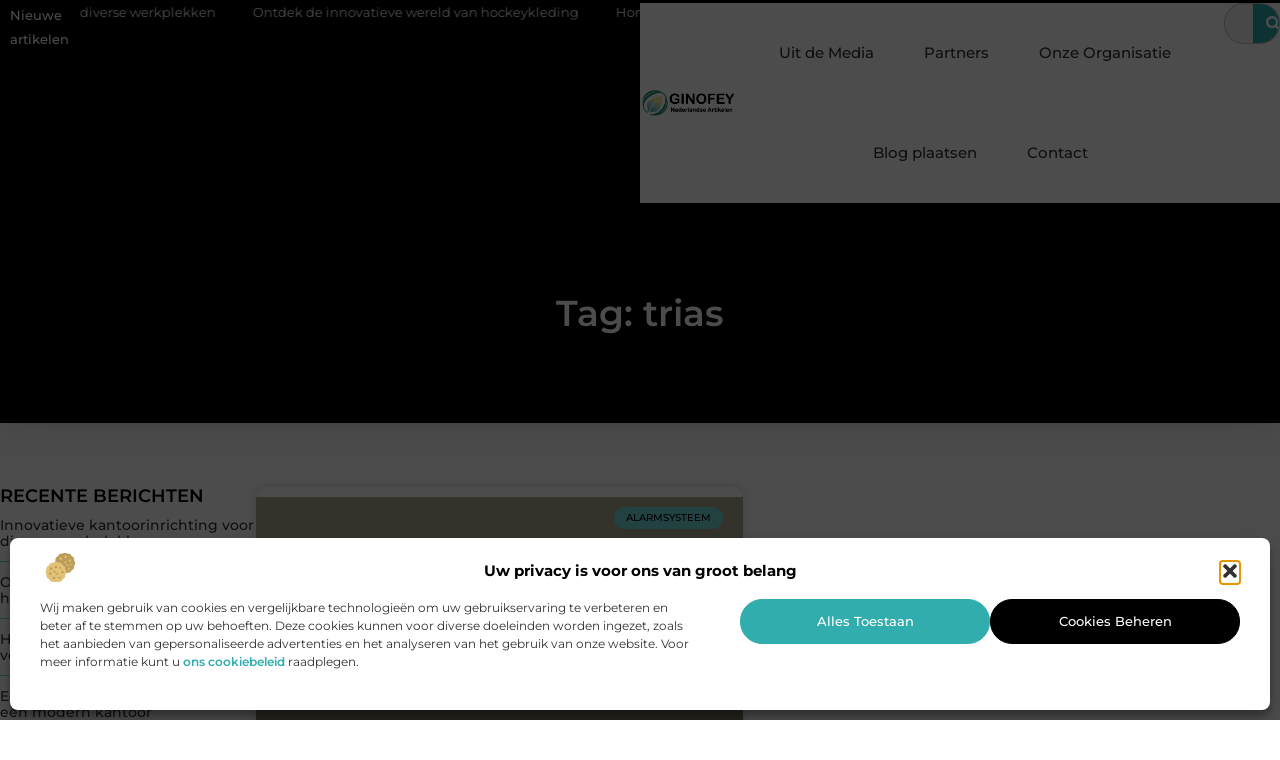

--- FILE ---
content_type: text/html; charset=UTF-8
request_url: https://www.ginofey.nl/tag/trias/
body_size: 24988
content:
<!doctype html>
<html lang="nl-NL" prefix="og: https://ogp.me/ns#">
<head>
	<meta charset="UTF-8">
	<meta name="viewport" content="width=device-width, initial-scale=1">
	<link rel="profile" href="https://gmpg.org/xfn/11">
		<style>img:is([sizes="auto" i], [sizes^="auto," i]) { contain-intrinsic-size: 3000px 1500px }</style>
	
<!-- Search Engine Optimization door Rank Math - https://rankmath.com/ -->
<title>trias &bull; Ginofey</title>
<meta name="robots" content="follow, index, max-snippet:-1, max-video-preview:-1, max-image-preview:large"/>
<link rel="canonical" href="https://www.ginofey.nl/tag/trias/" />
<meta property="og:locale" content="nl_NL" />
<meta property="og:type" content="article" />
<meta property="og:title" content="trias &bull; Ginofey" />
<meta property="og:url" content="https://www.ginofey.nl/tag/trias/" />
<meta property="og:site_name" content="Ginofey" />
<meta name="twitter:card" content="summary_large_image" />
<meta name="twitter:title" content="trias &bull; Ginofey" />
<script type="application/ld+json" class="rank-math-schema">{"@context":"https://schema.org","@graph":[{"@type":"Organization","@id":"https://www.ginofey.nl/#organization","name":"ginofey","url":"https://www.ginofey.nl","logo":{"@type":"ImageObject","@id":"https://www.ginofey.nl/#logo","url":"https://www.ginofey.nl/wp-content/uploads/2021/09/cropped-cropped-1.ginofey.nl-Logo-355x159px.png","contentUrl":"https://www.ginofey.nl/wp-content/uploads/2021/09/cropped-cropped-1.ginofey.nl-Logo-355x159px.png","caption":"Ginofey","inLanguage":"nl-NL","width":"355","height":"105"}},{"@type":"WebSite","@id":"https://www.ginofey.nl/#website","url":"https://www.ginofey.nl","name":"Ginofey","alternateName":"ginofey.nl","publisher":{"@id":"https://www.ginofey.nl/#organization"},"inLanguage":"nl-NL"},{"@type":"BreadcrumbList","@id":"https://www.ginofey.nl/tag/trias/#breadcrumb","itemListElement":[{"@type":"ListItem","position":"1","item":{"@id":"https://www.ginofey.nl/","name":"Home"}},{"@type":"ListItem","position":"2","item":{"@id":"https://www.ginofey.nl/tag/trias/","name":"trias"}}]},{"@type":"CollectionPage","@id":"https://www.ginofey.nl/tag/trias/#webpage","url":"https://www.ginofey.nl/tag/trias/","name":"trias &bull; Ginofey","isPartOf":{"@id":"https://www.ginofey.nl/#website"},"inLanguage":"nl-NL","breadcrumb":{"@id":"https://www.ginofey.nl/tag/trias/#breadcrumb"}}]}</script>
<!-- /Rank Math WordPress SEO plugin -->

<script>
window._wpemojiSettings = {"baseUrl":"https:\/\/s.w.org\/images\/core\/emoji\/16.0.1\/72x72\/","ext":".png","svgUrl":"https:\/\/s.w.org\/images\/core\/emoji\/16.0.1\/svg\/","svgExt":".svg","source":{"concatemoji":"https:\/\/www.ginofey.nl\/wp-includes\/js\/wp-emoji-release.min.js?ver=6.8.3"}};
/*! This file is auto-generated */
!function(s,n){var o,i,e;function c(e){try{var t={supportTests:e,timestamp:(new Date).valueOf()};sessionStorage.setItem(o,JSON.stringify(t))}catch(e){}}function p(e,t,n){e.clearRect(0,0,e.canvas.width,e.canvas.height),e.fillText(t,0,0);var t=new Uint32Array(e.getImageData(0,0,e.canvas.width,e.canvas.height).data),a=(e.clearRect(0,0,e.canvas.width,e.canvas.height),e.fillText(n,0,0),new Uint32Array(e.getImageData(0,0,e.canvas.width,e.canvas.height).data));return t.every(function(e,t){return e===a[t]})}function u(e,t){e.clearRect(0,0,e.canvas.width,e.canvas.height),e.fillText(t,0,0);for(var n=e.getImageData(16,16,1,1),a=0;a<n.data.length;a++)if(0!==n.data[a])return!1;return!0}function f(e,t,n,a){switch(t){case"flag":return n(e,"\ud83c\udff3\ufe0f\u200d\u26a7\ufe0f","\ud83c\udff3\ufe0f\u200b\u26a7\ufe0f")?!1:!n(e,"\ud83c\udde8\ud83c\uddf6","\ud83c\udde8\u200b\ud83c\uddf6")&&!n(e,"\ud83c\udff4\udb40\udc67\udb40\udc62\udb40\udc65\udb40\udc6e\udb40\udc67\udb40\udc7f","\ud83c\udff4\u200b\udb40\udc67\u200b\udb40\udc62\u200b\udb40\udc65\u200b\udb40\udc6e\u200b\udb40\udc67\u200b\udb40\udc7f");case"emoji":return!a(e,"\ud83e\udedf")}return!1}function g(e,t,n,a){var r="undefined"!=typeof WorkerGlobalScope&&self instanceof WorkerGlobalScope?new OffscreenCanvas(300,150):s.createElement("canvas"),o=r.getContext("2d",{willReadFrequently:!0}),i=(o.textBaseline="top",o.font="600 32px Arial",{});return e.forEach(function(e){i[e]=t(o,e,n,a)}),i}function t(e){var t=s.createElement("script");t.src=e,t.defer=!0,s.head.appendChild(t)}"undefined"!=typeof Promise&&(o="wpEmojiSettingsSupports",i=["flag","emoji"],n.supports={everything:!0,everythingExceptFlag:!0},e=new Promise(function(e){s.addEventListener("DOMContentLoaded",e,{once:!0})}),new Promise(function(t){var n=function(){try{var e=JSON.parse(sessionStorage.getItem(o));if("object"==typeof e&&"number"==typeof e.timestamp&&(new Date).valueOf()<e.timestamp+604800&&"object"==typeof e.supportTests)return e.supportTests}catch(e){}return null}();if(!n){if("undefined"!=typeof Worker&&"undefined"!=typeof OffscreenCanvas&&"undefined"!=typeof URL&&URL.createObjectURL&&"undefined"!=typeof Blob)try{var e="postMessage("+g.toString()+"("+[JSON.stringify(i),f.toString(),p.toString(),u.toString()].join(",")+"));",a=new Blob([e],{type:"text/javascript"}),r=new Worker(URL.createObjectURL(a),{name:"wpTestEmojiSupports"});return void(r.onmessage=function(e){c(n=e.data),r.terminate(),t(n)})}catch(e){}c(n=g(i,f,p,u))}t(n)}).then(function(e){for(var t in e)n.supports[t]=e[t],n.supports.everything=n.supports.everything&&n.supports[t],"flag"!==t&&(n.supports.everythingExceptFlag=n.supports.everythingExceptFlag&&n.supports[t]);n.supports.everythingExceptFlag=n.supports.everythingExceptFlag&&!n.supports.flag,n.DOMReady=!1,n.readyCallback=function(){n.DOMReady=!0}}).then(function(){return e}).then(function(){var e;n.supports.everything||(n.readyCallback(),(e=n.source||{}).concatemoji?t(e.concatemoji):e.wpemoji&&e.twemoji&&(t(e.twemoji),t(e.wpemoji)))}))}((window,document),window._wpemojiSettings);
</script>
<link rel='stylesheet' id='colorboxstyle-css' href='https://www.ginofey.nl/wp-content/plugins/link-library/colorbox/colorbox.css?ver=6.8.3' media='all' />
<style id='wp-emoji-styles-inline-css'>

	img.wp-smiley, img.emoji {
		display: inline !important;
		border: none !important;
		box-shadow: none !important;
		height: 1em !important;
		width: 1em !important;
		margin: 0 0.07em !important;
		vertical-align: -0.1em !important;
		background: none !important;
		padding: 0 !important;
	}
</style>
<link rel='stylesheet' id='wp-block-library-css' href='https://www.ginofey.nl/wp-includes/css/dist/block-library/style.min.css?ver=6.8.3' media='all' />
<style id='global-styles-inline-css'>
:root{--wp--preset--aspect-ratio--square: 1;--wp--preset--aspect-ratio--4-3: 4/3;--wp--preset--aspect-ratio--3-4: 3/4;--wp--preset--aspect-ratio--3-2: 3/2;--wp--preset--aspect-ratio--2-3: 2/3;--wp--preset--aspect-ratio--16-9: 16/9;--wp--preset--aspect-ratio--9-16: 9/16;--wp--preset--color--black: #000000;--wp--preset--color--cyan-bluish-gray: #abb8c3;--wp--preset--color--white: #ffffff;--wp--preset--color--pale-pink: #f78da7;--wp--preset--color--vivid-red: #cf2e2e;--wp--preset--color--luminous-vivid-orange: #ff6900;--wp--preset--color--luminous-vivid-amber: #fcb900;--wp--preset--color--light-green-cyan: #7bdcb5;--wp--preset--color--vivid-green-cyan: #00d084;--wp--preset--color--pale-cyan-blue: #8ed1fc;--wp--preset--color--vivid-cyan-blue: #0693e3;--wp--preset--color--vivid-purple: #9b51e0;--wp--preset--gradient--vivid-cyan-blue-to-vivid-purple: linear-gradient(135deg,rgba(6,147,227,1) 0%,rgb(155,81,224) 100%);--wp--preset--gradient--light-green-cyan-to-vivid-green-cyan: linear-gradient(135deg,rgb(122,220,180) 0%,rgb(0,208,130) 100%);--wp--preset--gradient--luminous-vivid-amber-to-luminous-vivid-orange: linear-gradient(135deg,rgba(252,185,0,1) 0%,rgba(255,105,0,1) 100%);--wp--preset--gradient--luminous-vivid-orange-to-vivid-red: linear-gradient(135deg,rgba(255,105,0,1) 0%,rgb(207,46,46) 100%);--wp--preset--gradient--very-light-gray-to-cyan-bluish-gray: linear-gradient(135deg,rgb(238,238,238) 0%,rgb(169,184,195) 100%);--wp--preset--gradient--cool-to-warm-spectrum: linear-gradient(135deg,rgb(74,234,220) 0%,rgb(151,120,209) 20%,rgb(207,42,186) 40%,rgb(238,44,130) 60%,rgb(251,105,98) 80%,rgb(254,248,76) 100%);--wp--preset--gradient--blush-light-purple: linear-gradient(135deg,rgb(255,206,236) 0%,rgb(152,150,240) 100%);--wp--preset--gradient--blush-bordeaux: linear-gradient(135deg,rgb(254,205,165) 0%,rgb(254,45,45) 50%,rgb(107,0,62) 100%);--wp--preset--gradient--luminous-dusk: linear-gradient(135deg,rgb(255,203,112) 0%,rgb(199,81,192) 50%,rgb(65,88,208) 100%);--wp--preset--gradient--pale-ocean: linear-gradient(135deg,rgb(255,245,203) 0%,rgb(182,227,212) 50%,rgb(51,167,181) 100%);--wp--preset--gradient--electric-grass: linear-gradient(135deg,rgb(202,248,128) 0%,rgb(113,206,126) 100%);--wp--preset--gradient--midnight: linear-gradient(135deg,rgb(2,3,129) 0%,rgb(40,116,252) 100%);--wp--preset--font-size--small: 13px;--wp--preset--font-size--medium: 20px;--wp--preset--font-size--large: 36px;--wp--preset--font-size--x-large: 42px;--wp--preset--spacing--20: 0.44rem;--wp--preset--spacing--30: 0.67rem;--wp--preset--spacing--40: 1rem;--wp--preset--spacing--50: 1.5rem;--wp--preset--spacing--60: 2.25rem;--wp--preset--spacing--70: 3.38rem;--wp--preset--spacing--80: 5.06rem;--wp--preset--shadow--natural: 6px 6px 9px rgba(0, 0, 0, 0.2);--wp--preset--shadow--deep: 12px 12px 50px rgba(0, 0, 0, 0.4);--wp--preset--shadow--sharp: 6px 6px 0px rgba(0, 0, 0, 0.2);--wp--preset--shadow--outlined: 6px 6px 0px -3px rgba(255, 255, 255, 1), 6px 6px rgba(0, 0, 0, 1);--wp--preset--shadow--crisp: 6px 6px 0px rgba(0, 0, 0, 1);}:root { --wp--style--global--content-size: 800px;--wp--style--global--wide-size: 1200px; }:where(body) { margin: 0; }.wp-site-blocks > .alignleft { float: left; margin-right: 2em; }.wp-site-blocks > .alignright { float: right; margin-left: 2em; }.wp-site-blocks > .aligncenter { justify-content: center; margin-left: auto; margin-right: auto; }:where(.wp-site-blocks) > * { margin-block-start: 24px; margin-block-end: 0; }:where(.wp-site-blocks) > :first-child { margin-block-start: 0; }:where(.wp-site-blocks) > :last-child { margin-block-end: 0; }:root { --wp--style--block-gap: 24px; }:root :where(.is-layout-flow) > :first-child{margin-block-start: 0;}:root :where(.is-layout-flow) > :last-child{margin-block-end: 0;}:root :where(.is-layout-flow) > *{margin-block-start: 24px;margin-block-end: 0;}:root :where(.is-layout-constrained) > :first-child{margin-block-start: 0;}:root :where(.is-layout-constrained) > :last-child{margin-block-end: 0;}:root :where(.is-layout-constrained) > *{margin-block-start: 24px;margin-block-end: 0;}:root :where(.is-layout-flex){gap: 24px;}:root :where(.is-layout-grid){gap: 24px;}.is-layout-flow > .alignleft{float: left;margin-inline-start: 0;margin-inline-end: 2em;}.is-layout-flow > .alignright{float: right;margin-inline-start: 2em;margin-inline-end: 0;}.is-layout-flow > .aligncenter{margin-left: auto !important;margin-right: auto !important;}.is-layout-constrained > .alignleft{float: left;margin-inline-start: 0;margin-inline-end: 2em;}.is-layout-constrained > .alignright{float: right;margin-inline-start: 2em;margin-inline-end: 0;}.is-layout-constrained > .aligncenter{margin-left: auto !important;margin-right: auto !important;}.is-layout-constrained > :where(:not(.alignleft):not(.alignright):not(.alignfull)){max-width: var(--wp--style--global--content-size);margin-left: auto !important;margin-right: auto !important;}.is-layout-constrained > .alignwide{max-width: var(--wp--style--global--wide-size);}body .is-layout-flex{display: flex;}.is-layout-flex{flex-wrap: wrap;align-items: center;}.is-layout-flex > :is(*, div){margin: 0;}body .is-layout-grid{display: grid;}.is-layout-grid > :is(*, div){margin: 0;}body{padding-top: 0px;padding-right: 0px;padding-bottom: 0px;padding-left: 0px;}a:where(:not(.wp-element-button)){text-decoration: underline;}:root :where(.wp-element-button, .wp-block-button__link){background-color: #32373c;border-width: 0;color: #fff;font-family: inherit;font-size: inherit;line-height: inherit;padding: calc(0.667em + 2px) calc(1.333em + 2px);text-decoration: none;}.has-black-color{color: var(--wp--preset--color--black) !important;}.has-cyan-bluish-gray-color{color: var(--wp--preset--color--cyan-bluish-gray) !important;}.has-white-color{color: var(--wp--preset--color--white) !important;}.has-pale-pink-color{color: var(--wp--preset--color--pale-pink) !important;}.has-vivid-red-color{color: var(--wp--preset--color--vivid-red) !important;}.has-luminous-vivid-orange-color{color: var(--wp--preset--color--luminous-vivid-orange) !important;}.has-luminous-vivid-amber-color{color: var(--wp--preset--color--luminous-vivid-amber) !important;}.has-light-green-cyan-color{color: var(--wp--preset--color--light-green-cyan) !important;}.has-vivid-green-cyan-color{color: var(--wp--preset--color--vivid-green-cyan) !important;}.has-pale-cyan-blue-color{color: var(--wp--preset--color--pale-cyan-blue) !important;}.has-vivid-cyan-blue-color{color: var(--wp--preset--color--vivid-cyan-blue) !important;}.has-vivid-purple-color{color: var(--wp--preset--color--vivid-purple) !important;}.has-black-background-color{background-color: var(--wp--preset--color--black) !important;}.has-cyan-bluish-gray-background-color{background-color: var(--wp--preset--color--cyan-bluish-gray) !important;}.has-white-background-color{background-color: var(--wp--preset--color--white) !important;}.has-pale-pink-background-color{background-color: var(--wp--preset--color--pale-pink) !important;}.has-vivid-red-background-color{background-color: var(--wp--preset--color--vivid-red) !important;}.has-luminous-vivid-orange-background-color{background-color: var(--wp--preset--color--luminous-vivid-orange) !important;}.has-luminous-vivid-amber-background-color{background-color: var(--wp--preset--color--luminous-vivid-amber) !important;}.has-light-green-cyan-background-color{background-color: var(--wp--preset--color--light-green-cyan) !important;}.has-vivid-green-cyan-background-color{background-color: var(--wp--preset--color--vivid-green-cyan) !important;}.has-pale-cyan-blue-background-color{background-color: var(--wp--preset--color--pale-cyan-blue) !important;}.has-vivid-cyan-blue-background-color{background-color: var(--wp--preset--color--vivid-cyan-blue) !important;}.has-vivid-purple-background-color{background-color: var(--wp--preset--color--vivid-purple) !important;}.has-black-border-color{border-color: var(--wp--preset--color--black) !important;}.has-cyan-bluish-gray-border-color{border-color: var(--wp--preset--color--cyan-bluish-gray) !important;}.has-white-border-color{border-color: var(--wp--preset--color--white) !important;}.has-pale-pink-border-color{border-color: var(--wp--preset--color--pale-pink) !important;}.has-vivid-red-border-color{border-color: var(--wp--preset--color--vivid-red) !important;}.has-luminous-vivid-orange-border-color{border-color: var(--wp--preset--color--luminous-vivid-orange) !important;}.has-luminous-vivid-amber-border-color{border-color: var(--wp--preset--color--luminous-vivid-amber) !important;}.has-light-green-cyan-border-color{border-color: var(--wp--preset--color--light-green-cyan) !important;}.has-vivid-green-cyan-border-color{border-color: var(--wp--preset--color--vivid-green-cyan) !important;}.has-pale-cyan-blue-border-color{border-color: var(--wp--preset--color--pale-cyan-blue) !important;}.has-vivid-cyan-blue-border-color{border-color: var(--wp--preset--color--vivid-cyan-blue) !important;}.has-vivid-purple-border-color{border-color: var(--wp--preset--color--vivid-purple) !important;}.has-vivid-cyan-blue-to-vivid-purple-gradient-background{background: var(--wp--preset--gradient--vivid-cyan-blue-to-vivid-purple) !important;}.has-light-green-cyan-to-vivid-green-cyan-gradient-background{background: var(--wp--preset--gradient--light-green-cyan-to-vivid-green-cyan) !important;}.has-luminous-vivid-amber-to-luminous-vivid-orange-gradient-background{background: var(--wp--preset--gradient--luminous-vivid-amber-to-luminous-vivid-orange) !important;}.has-luminous-vivid-orange-to-vivid-red-gradient-background{background: var(--wp--preset--gradient--luminous-vivid-orange-to-vivid-red) !important;}.has-very-light-gray-to-cyan-bluish-gray-gradient-background{background: var(--wp--preset--gradient--very-light-gray-to-cyan-bluish-gray) !important;}.has-cool-to-warm-spectrum-gradient-background{background: var(--wp--preset--gradient--cool-to-warm-spectrum) !important;}.has-blush-light-purple-gradient-background{background: var(--wp--preset--gradient--blush-light-purple) !important;}.has-blush-bordeaux-gradient-background{background: var(--wp--preset--gradient--blush-bordeaux) !important;}.has-luminous-dusk-gradient-background{background: var(--wp--preset--gradient--luminous-dusk) !important;}.has-pale-ocean-gradient-background{background: var(--wp--preset--gradient--pale-ocean) !important;}.has-electric-grass-gradient-background{background: var(--wp--preset--gradient--electric-grass) !important;}.has-midnight-gradient-background{background: var(--wp--preset--gradient--midnight) !important;}.has-small-font-size{font-size: var(--wp--preset--font-size--small) !important;}.has-medium-font-size{font-size: var(--wp--preset--font-size--medium) !important;}.has-large-font-size{font-size: var(--wp--preset--font-size--large) !important;}.has-x-large-font-size{font-size: var(--wp--preset--font-size--x-large) !important;}
:root :where(.wp-block-pullquote){font-size: 1.5em;line-height: 1.6;}
</style>
<link rel='stylesheet' id='thumbs_rating_styles-css' href='https://www.ginofey.nl/wp-content/plugins/link-library/upvote-downvote/css/style.css?ver=1.0.0' media='all' />
<link rel='stylesheet' id='cmplz-general-css' href='https://www.ginofey.nl/wp-content/plugins/complianz-gdpr/assets/css/cookieblocker.min.css?ver=1741710170' media='all' />
<link rel='stylesheet' id='hello-elementor-css' href='https://www.ginofey.nl/wp-content/themes/hello-elementor/style.min.css?ver=3.3.0' media='all' />
<link rel='stylesheet' id='hello-elementor-theme-style-css' href='https://www.ginofey.nl/wp-content/themes/hello-elementor/theme.min.css?ver=3.3.0' media='all' />
<link rel='stylesheet' id='hello-elementor-header-footer-css' href='https://www.ginofey.nl/wp-content/themes/hello-elementor/header-footer.min.css?ver=3.3.0' media='all' />
<link rel='stylesheet' id='elementor-frontend-css' href='https://www.ginofey.nl/wp-content/plugins/elementor/assets/css/frontend.min.css?ver=3.34.1' media='all' />
<link rel='stylesheet' id='elementor-post-4281-css' href='https://www.ginofey.nl/wp-content/uploads/elementor/css/post-4281.css?ver=1768680100' media='all' />
<link rel='stylesheet' id='widget-heading-css' href='https://www.ginofey.nl/wp-content/plugins/elementor/assets/css/widget-heading.min.css?ver=3.34.1' media='all' />
<link rel='stylesheet' id='widget-nav-menu-css' href='https://www.ginofey.nl/wp-content/plugins/elementor-pro/assets/css/widget-nav-menu.min.css?ver=3.28.3' media='all' />
<link rel='stylesheet' id='widget-search-form-css' href='https://www.ginofey.nl/wp-content/plugins/elementor-pro/assets/css/widget-search-form.min.css?ver=3.28.3' media='all' />
<link rel='stylesheet' id='e-animation-grow-css' href='https://www.ginofey.nl/wp-content/plugins/elementor/assets/lib/animations/styles/e-animation-grow.min.css?ver=3.34.1' media='all' />
<link rel='stylesheet' id='widget-image-css' href='https://www.ginofey.nl/wp-content/plugins/elementor/assets/css/widget-image.min.css?ver=3.34.1' media='all' />
<link rel='stylesheet' id='e-animation-fadeIn-css' href='https://www.ginofey.nl/wp-content/plugins/elementor/assets/lib/animations/styles/fadeIn.min.css?ver=3.34.1' media='all' />
<link rel='stylesheet' id='e-motion-fx-css' href='https://www.ginofey.nl/wp-content/plugins/elementor-pro/assets/css/modules/motion-fx.min.css?ver=3.28.3' media='all' />
<link rel='stylesheet' id='e-sticky-css' href='https://www.ginofey.nl/wp-content/plugins/elementor-pro/assets/css/modules/sticky.min.css?ver=3.28.3' media='all' />
<link rel='stylesheet' id='swiper-css' href='https://www.ginofey.nl/wp-content/plugins/elementor/assets/lib/swiper/v8/css/swiper.min.css?ver=8.4.5' media='all' />
<link rel='stylesheet' id='e-swiper-css' href='https://www.ginofey.nl/wp-content/plugins/elementor/assets/css/conditionals/e-swiper.min.css?ver=3.34.1' media='all' />
<link rel='stylesheet' id='widget-posts-css' href='https://www.ginofey.nl/wp-content/plugins/elementor-pro/assets/css/widget-posts.min.css?ver=3.28.3' media='all' />
<link rel='stylesheet' id='widget-sitemap-css' href='https://www.ginofey.nl/wp-content/plugins/elementor-pro/assets/css/widget-sitemap.min.css?ver=3.28.3' media='all' />
<link rel='stylesheet' id='widget-divider-css' href='https://www.ginofey.nl/wp-content/plugins/elementor/assets/css/widget-divider.min.css?ver=3.34.1' media='all' />
<link rel='stylesheet' id='widget-icon-box-css' href='https://www.ginofey.nl/wp-content/plugins/elementor/assets/css/widget-icon-box.min.css?ver=3.34.1' media='all' />
<link rel='stylesheet' id='elementor-post-4519-css' href='https://www.ginofey.nl/wp-content/uploads/elementor/css/post-4519.css?ver=1768680100' media='all' />
<link rel='stylesheet' id='elementor-post-4559-css' href='https://www.ginofey.nl/wp-content/uploads/elementor/css/post-4559.css?ver=1768680100' media='all' />
<link rel='stylesheet' id='elementor-post-4414-css' href='https://www.ginofey.nl/wp-content/uploads/elementor/css/post-4414.css?ver=1768680593' media='all' />
<link rel='stylesheet' id='elementor-gf-local-montserrat-css' href='https://www.ginofey.nl/wp-content/uploads/elementor/google-fonts/css/montserrat.css?ver=1742541569' media='all' />
<script src="https://www.ginofey.nl/wp-includes/js/jquery/jquery.min.js?ver=3.7.1" id="jquery-core-js"></script>
<script src="https://www.ginofey.nl/wp-includes/js/jquery/jquery-migrate.min.js?ver=3.4.1" id="jquery-migrate-js"></script>
<script src="https://www.ginofey.nl/wp-content/plugins/link-library/colorbox/jquery.colorbox-min.js?ver=1.3.9" id="colorbox-js"></script>
<script id="thumbs_rating_scripts-js-extra">
var thumbs_rating_ajax = {"ajax_url":"https:\/\/www.ginofey.nl\/wp-admin\/admin-ajax.php","nonce":"130f391834"};
</script>
<script src="https://www.ginofey.nl/wp-content/plugins/link-library/upvote-downvote/js/general.js?ver=4.0.1" id="thumbs_rating_scripts-js"></script>
<link rel="https://api.w.org/" href="https://www.ginofey.nl/wp-json/" /><link rel="alternate" title="JSON" type="application/json" href="https://www.ginofey.nl/wp-json/wp/v2/tags/48" /><link rel="EditURI" type="application/rsd+xml" title="RSD" href="https://www.ginofey.nl/xmlrpc.php?rsd" />
<meta name="generator" content="WordPress 6.8.3" />
<script type="text/javascript">//<![CDATA[
  function external_links_in_new_windows_loop() {
    if (!document.links) {
      document.links = document.getElementsByTagName('a');
    }
    var change_link = false;
    var force = '';
    var ignore = '';

    for (var t=0; t<document.links.length; t++) {
      var all_links = document.links[t];
      change_link = false;
      
      if(document.links[t].hasAttribute('onClick') == false) {
        // forced if the address starts with http (or also https), but does not link to the current domain
        if(all_links.href.search(/^http/) != -1 && all_links.href.search('www.ginofey.nl') == -1 && all_links.href.search(/^#/) == -1) {
          // console.log('Changed ' + all_links.href);
          change_link = true;
        }
          
        if(force != '' && all_links.href.search(force) != -1) {
          // forced
          // console.log('force ' + all_links.href);
          change_link = true;
        }
        
        if(ignore != '' && all_links.href.search(ignore) != -1) {
          // console.log('ignore ' + all_links.href);
          // ignored
          change_link = false;
        }

        if(change_link == true) {
          // console.log('Changed ' + all_links.href);
          document.links[t].setAttribute('onClick', 'javascript:window.open(\'' + all_links.href.replace(/'/g, '') + '\', \'_blank\', \'noopener\'); return false;');
          document.links[t].removeAttribute('target');
        }
      }
    }
  }
  
  // Load
  function external_links_in_new_windows_load(func)
  {  
    var oldonload = window.onload;
    if (typeof window.onload != 'function'){
      window.onload = func;
    } else {
      window.onload = function(){
        oldonload();
        func();
      }
    }
  }

  external_links_in_new_windows_load(external_links_in_new_windows_loop);
  //]]></script>

			<style>.cmplz-hidden {
					display: none !important;
				}</style><meta name="generator" content="Elementor 3.34.1; features: e_font_icon_svg, additional_custom_breakpoints; settings: css_print_method-external, google_font-enabled, font_display-swap">
			<style>
				.e-con.e-parent:nth-of-type(n+4):not(.e-lazyloaded):not(.e-no-lazyload),
				.e-con.e-parent:nth-of-type(n+4):not(.e-lazyloaded):not(.e-no-lazyload) * {
					background-image: none !important;
				}
				@media screen and (max-height: 1024px) {
					.e-con.e-parent:nth-of-type(n+3):not(.e-lazyloaded):not(.e-no-lazyload),
					.e-con.e-parent:nth-of-type(n+3):not(.e-lazyloaded):not(.e-no-lazyload) * {
						background-image: none !important;
					}
				}
				@media screen and (max-height: 640px) {
					.e-con.e-parent:nth-of-type(n+2):not(.e-lazyloaded):not(.e-no-lazyload),
					.e-con.e-parent:nth-of-type(n+2):not(.e-lazyloaded):not(.e-no-lazyload) * {
						background-image: none !important;
					}
				}
			</style>
			<link rel="icon" href="https://www.ginofey.nl/wp-content/uploads/2021/09/cropped-0.ginofey.nl-icon-150x150-px-32x32.png" sizes="32x32" />
<link rel="icon" href="https://www.ginofey.nl/wp-content/uploads/2021/09/cropped-0.ginofey.nl-icon-150x150-px-192x192.png" sizes="192x192" />
<link rel="apple-touch-icon" href="https://www.ginofey.nl/wp-content/uploads/2021/09/cropped-0.ginofey.nl-icon-150x150-px-180x180.png" />
<meta name="msapplication-TileImage" content="https://www.ginofey.nl/wp-content/uploads/2021/09/cropped-0.ginofey.nl-icon-150x150-px-270x270.png" />
</head>
<body data-rsssl=1 data-cmplz=1 class="archive tag tag-trias tag-48 wp-custom-logo wp-embed-responsive wp-theme-hello-elementor theme-default elementor-page-4414 elementor-default elementor-template-full-width elementor-kit-4281">


<a class="skip-link screen-reader-text" href="#content">Ga naar de inhoud</a>

		<header data-elementor-type="header" data-elementor-id="4519" class="elementor elementor-4519 elementor-location-header" data-elementor-post-type="elementor_library">
			<header class="elementor-element elementor-element-16d99111 top e-con-full e-flex e-con e-parent" data-id="16d99111" data-element_type="container" data-settings="{&quot;background_background&quot;:&quot;classic&quot;,&quot;sticky&quot;:&quot;top&quot;,&quot;sticky_on&quot;:[&quot;desktop&quot;,&quot;tablet&quot;,&quot;mobile&quot;],&quot;sticky_offset&quot;:0,&quot;sticky_effects_offset&quot;:0,&quot;sticky_anchor_link_offset&quot;:0}">
		<div class="elementor-element elementor-element-fbc89b4 e-flex e-con-boxed e-con e-child" data-id="fbc89b4" data-element_type="container" data-settings="{&quot;background_background&quot;:&quot;classic&quot;}">
					<div class="e-con-inner">
		<div class="elementor-element elementor-element-04d871d e-con-full e-flex e-con e-child" data-id="04d871d" data-element_type="container">
				<div class="elementor-element elementor-element-6254894 elementor-widget elementor-widget-heading" data-id="6254894" data-element_type="widget" data-widget_type="heading.default">
				<div class="elementor-widget-container">
					<span class="elementor-heading-title elementor-size-default">Nieuwe artikelen</span>				</div>
				</div>
				</div>
		<div class="elementor-element elementor-element-36c313f e-con-full e-flex e-con e-child" data-id="36c313f" data-element_type="container">
				<div class="elementor-element elementor-element-b891e06 elementor-widget elementor-widget-shortcode" data-id="b891e06" data-element_type="widget" data-widget_type="shortcode.default">
				<div class="elementor-widget-container">
							<div class="elementor-shortcode"><div class="items"><div class="item"><a href="https://www.ginofey.nl/aanbiedingen/innovatieve-kantoorinrichting-voor-diverse-werkplekken/"><svg aria-hidden="true" class="e-font-icon-svg e-fas-angle-double-right" viewBox="0 0 448 512" xmlns="http://www.w3.org/2000/svg"><path d="M224.3 273l-136 136c-9.4 9.4-24.6 9.4-33.9 0l-22.6-22.6c-9.4-9.4-9.4-24.6 0-33.9l96.4-96.4-96.4-96.4c-9.4-9.4-9.4-24.6 0-33.9L54.3 103c9.4-9.4 24.6-9.4 33.9 0l136 136c9.5 9.4 9.5 24.6.1 34zm192-34l-136-136c-9.4-9.4-24.6-9.4-33.9 0l-22.6 22.6c-9.4 9.4-9.4 24.6 0 33.9l96.4 96.4-96.4 96.4c-9.4 9.4-9.4 24.6 0 33.9l22.6 22.6c9.4 9.4 24.6 9.4 33.9 0l136-136c9.4-9.2 9.4-24.4 0-33.8z"></path></svg>Innovatieve kantoorinrichting voor diverse werkplekken</a></div><div class="item"><a href="https://www.ginofey.nl/blog/ontdek-de-innovatieve-wereld-van-hockeykleding/"><svg aria-hidden="true" class="e-font-icon-svg e-fas-angle-double-right" viewBox="0 0 448 512" xmlns="http://www.w3.org/2000/svg"><path d="M224.3 273l-136 136c-9.4 9.4-24.6 9.4-33.9 0l-22.6-22.6c-9.4-9.4-9.4-24.6 0-33.9l96.4-96.4-96.4-96.4c-9.4-9.4-9.4-24.6 0-33.9L54.3 103c9.4-9.4 24.6-9.4 33.9 0l136 136c9.5 9.4 9.5 24.6.1 34zm192-34l-136-136c-9.4-9.4-24.6-9.4-33.9 0l-22.6 22.6c-9.4 9.4-9.4 24.6 0 33.9l96.4 96.4-96.4 96.4c-9.4 9.4-9.4 24.6 0 33.9l22.6 22.6c9.4 9.4 24.6 9.4 33.9 0l136-136c9.4-9.2 9.4-24.4 0-33.8z"></path></svg>Ontdek de innovatieve wereld van hockeykleding</a></div><div class="item"><a href="https://www.ginofey.nl/gezondheid/honing-natuurlijke-zoetheid-met-verrassend-veel-voordelen/"><svg aria-hidden="true" class="e-font-icon-svg e-fas-angle-double-right" viewBox="0 0 448 512" xmlns="http://www.w3.org/2000/svg"><path d="M224.3 273l-136 136c-9.4 9.4-24.6 9.4-33.9 0l-22.6-22.6c-9.4-9.4-9.4-24.6 0-33.9l96.4-96.4-96.4-96.4c-9.4-9.4-9.4-24.6 0-33.9L54.3 103c9.4-9.4 24.6-9.4 33.9 0l136 136c9.5 9.4 9.5 24.6.1 34zm192-34l-136-136c-9.4-9.4-24.6-9.4-33.9 0l-22.6 22.6c-9.4 9.4-9.4 24.6 0 33.9l96.4 96.4-96.4 96.4c-9.4 9.4-9.4 24.6 0 33.9l22.6 22.6c9.4 9.4 24.6 9.4 33.9 0l136-136c9.4-9.2 9.4-24.4 0-33.8z"></path></svg>Honing: natuurlijke zoetheid met verrassend veel voordelen</a></div><div class="item"><a href="https://www.ginofey.nl/zakelijk/een-flexibel-beveiligingsplan-voor-een-modern-kantoor/"><svg aria-hidden="true" class="e-font-icon-svg e-fas-angle-double-right" viewBox="0 0 448 512" xmlns="http://www.w3.org/2000/svg"><path d="M224.3 273l-136 136c-9.4 9.4-24.6 9.4-33.9 0l-22.6-22.6c-9.4-9.4-9.4-24.6 0-33.9l96.4-96.4-96.4-96.4c-9.4-9.4-9.4-24.6 0-33.9L54.3 103c9.4-9.4 24.6-9.4 33.9 0l136 136c9.5 9.4 9.5 24.6.1 34zm192-34l-136-136c-9.4-9.4-24.6-9.4-33.9 0l-22.6 22.6c-9.4 9.4-9.4 24.6 0 33.9l96.4 96.4-96.4 96.4c-9.4 9.4-9.4 24.6 0 33.9l22.6 22.6c9.4 9.4 24.6 9.4 33.9 0l136-136c9.4-9.2 9.4-24.4 0-33.8z"></path></svg>Een flexibel beveiligingsplan voor een modern kantoor</a></div><div class="item"><a href="https://www.ginofey.nl/aanbiedingen/ontdek-de-kracht-van-batterij-en-accu-oplossingen/"><svg aria-hidden="true" class="e-font-icon-svg e-fas-angle-double-right" viewBox="0 0 448 512" xmlns="http://www.w3.org/2000/svg"><path d="M224.3 273l-136 136c-9.4 9.4-24.6 9.4-33.9 0l-22.6-22.6c-9.4-9.4-9.4-24.6 0-33.9l96.4-96.4-96.4-96.4c-9.4-9.4-9.4-24.6 0-33.9L54.3 103c9.4-9.4 24.6-9.4 33.9 0l136 136c9.5 9.4 9.5 24.6.1 34zm192-34l-136-136c-9.4-9.4-24.6-9.4-33.9 0l-22.6 22.6c-9.4 9.4-9.4 24.6 0 33.9l96.4 96.4-96.4 96.4c-9.4 9.4-9.4 24.6 0 33.9l22.6 22.6c9.4 9.4 24.6 9.4 33.9 0l136-136c9.4-9.2 9.4-24.4 0-33.8z"></path></svg>Ontdek de kracht van batterij- en accu-oplossingen</a></div><div class="item"><a href="https://www.ginofey.nl/winkelen/ontdek-de-ultieme-pedicure-in-doetinchem/"><svg aria-hidden="true" class="e-font-icon-svg e-fas-angle-double-right" viewBox="0 0 448 512" xmlns="http://www.w3.org/2000/svg"><path d="M224.3 273l-136 136c-9.4 9.4-24.6 9.4-33.9 0l-22.6-22.6c-9.4-9.4-9.4-24.6 0-33.9l96.4-96.4-96.4-96.4c-9.4-9.4-9.4-24.6 0-33.9L54.3 103c9.4-9.4 24.6-9.4 33.9 0l136 136c9.5 9.4 9.5 24.6.1 34zm192-34l-136-136c-9.4-9.4-24.6-9.4-33.9 0l-22.6 22.6c-9.4 9.4-9.4 24.6 0 33.9l96.4 96.4-96.4 96.4c-9.4 9.4-9.4 24.6 0 33.9l22.6 22.6c9.4 9.4 24.6 9.4 33.9 0l136-136c9.4-9.2 9.4-24.4 0-33.8z"></path></svg>Ontdek de Ultieme Pedicure in Doetinchem</a></div></div></div>
						</div>
				</div>
				</div>
				<div class="elementor-element elementor-element-82cf29a elementor-widget elementor-widget-html" data-id="82cf29a" data-element_type="widget" data-widget_type="html.default">
				<div class="elementor-widget-container">
					<script>
  const itemsContainer = document.querySelector('.items');

  // กำหนดความเร็วและตำแหน่งเริ่มต้น
  let speed = 1.75; // ความเร็วการเลื่อน (px/เฟรม)
  let position = 0;

  // คำนวณความกว้างทั้งหมดของ items
  const totalWidth = itemsContainer.scrollWidth;

  function animate() {
    position -= speed;

    // ถ้าเลื่อนจนรายการสุดท้ายพ้นหน้าจอ (จบการเลื่อน)
    if (Math.abs(position) >= totalWidth) {
      position = 0; // รีเซ็ตตำแหน่งกลับไปที่เริ่มต้น
    }

    itemsContainer.style.transform = `translateX(${position}px)`;
    requestAnimationFrame(animate); // เรียกการเลื่อนซ้ำ
  }

  // เริ่มเลื่อน
  animate();

  // หยุดเลื่อนเมื่อเอาเมาส์ชี้
  itemsContainer.addEventListener('mouseenter', () => {
    speed = 0; // หยุดการเลื่อน
  });

  // กลับมาเลื่อนเมื่อเอาเมาส์ออก
  itemsContainer.addEventListener('mouseleave', () => {
    speed = 2; // กลับมาที่ความเร็วเดิม
  });
</script>
				</div>
				</div>
					</div>
				</div>
		<div class="elementor-element elementor-element-6266e00 e-flex e-con-boxed e-con e-child" data-id="6266e00" data-element_type="container">
					<div class="e-con-inner">
		<nav class="elementor-element elementor-element-11a0bfce e-con-full e-flex e-con e-child" data-id="11a0bfce" data-element_type="container">
				<div class="elementor-element elementor-element-2209b489 elementor-nav-menu--stretch elementor-nav-menu__align-center elementor-nav-menu__text-align-center elementor-nav-menu--dropdown-tablet elementor-nav-menu--toggle elementor-nav-menu--burger elementor-widget elementor-widget-nav-menu" data-id="2209b489" data-element_type="widget" data-settings="{&quot;full_width&quot;:&quot;stretch&quot;,&quot;submenu_icon&quot;:{&quot;value&quot;:&quot;&lt;i class=\&quot;\&quot;&gt;&lt;\/i&gt;&quot;,&quot;library&quot;:&quot;&quot;},&quot;layout&quot;:&quot;horizontal&quot;,&quot;toggle&quot;:&quot;burger&quot;}" data-widget_type="nav-menu.default">
				<div class="elementor-widget-container">
								<nav aria-label="Menu" class="elementor-nav-menu--main elementor-nav-menu__container elementor-nav-menu--layout-horizontal e--pointer-underline e--animation-fade">
				<ul id="menu-1-2209b489" class="elementor-nav-menu"><li class="menu-item menu-item-type-custom menu-item-object-custom menu-item-4545"><a href="/category/media/" class="elementor-item">Uit de Media</a></li>
<li class="menu-item menu-item-type-post_type menu-item-object-page menu-item-4544"><a href="https://www.ginofey.nl/partners/" class="elementor-item">Partners</a></li>
<li class="menu-item menu-item-type-custom menu-item-object-custom menu-item-has-children menu-item-4549"><a href="#" class="elementor-item elementor-item-anchor">Onze Organisatie</a>
<ul class="sub-menu elementor-nav-menu--dropdown">
	<li class="menu-item menu-item-type-post_type menu-item-object-page menu-item-4541"><a href="https://www.ginofey.nl/over-ons/" class="elementor-sub-item">Wie we zijn</a></li>
	<li class="menu-item menu-item-type-post_type menu-item-object-page menu-item-4540"><a href="https://www.ginofey.nl/ons-team/" class="elementor-sub-item">Ontmoet het team</a></li>
</ul>
</li>
<li class="menu-item menu-item-type-post_type menu-item-object-page menu-item-4542"><a href="https://www.ginofey.nl/blog-plaatsen/" class="elementor-item">Blog plaatsen</a></li>
<li class="menu-item menu-item-type-post_type menu-item-object-page menu-item-4543"><a href="https://www.ginofey.nl/contact/" class="elementor-item">Contact</a></li>
</ul>			</nav>
					<div class="elementor-menu-toggle" role="button" tabindex="0" aria-label="Menu toggle" aria-expanded="false">
			<span class="elementor-menu-toggle__icon--open"><svg xmlns="http://www.w3.org/2000/svg" xml:space="preserve" viewBox="0 0 388.4 388.4"><path d="M22.3 329.7H272c10.6 0 19.1-8.6 19.1-19.1 0-10.6-8.6-19.2-19.1-19.2H22.3c-10.6 0-19.1 8.6-19.1 19.2 0 10.5 8.5 19.1 19.1 19.1M22.3 213.8H368c10.6 0 19.1-8.6 19.1-19.1 0-10.6-8.6-19.1-19.1-19.1H22.3c-10.6 0-19.1 8.6-19.1 19.1s8.5 19.1 19.1 19.1M22.3 97.9H272c10.6 0 19.1-8.6 19.1-19.1s-8.6-19.1-19.1-19.1H22.3c-10.6 0-19.1 8.6-19.1 19.1s8.5 19.1 19.1 19.1"></path></svg></span><svg aria-hidden="true" role="presentation" class="elementor-menu-toggle__icon--close e-font-icon-svg e-eicon-close" viewBox="0 0 1000 1000" xmlns="http://www.w3.org/2000/svg"><path d="M742 167L500 408 258 167C246 154 233 150 217 150 196 150 179 158 167 167 154 179 150 196 150 212 150 229 154 242 171 254L408 500 167 742C138 771 138 800 167 829 196 858 225 858 254 829L496 587 738 829C750 842 767 846 783 846 800 846 817 842 829 829 842 817 846 804 846 783 846 767 842 750 829 737L588 500 833 258C863 229 863 200 833 171 804 137 775 137 742 167Z"></path></svg>		</div>
					<nav class="elementor-nav-menu--dropdown elementor-nav-menu__container" aria-hidden="true">
				<ul id="menu-2-2209b489" class="elementor-nav-menu"><li class="menu-item menu-item-type-custom menu-item-object-custom menu-item-4545"><a href="/category/media/" class="elementor-item" tabindex="-1">Uit de Media</a></li>
<li class="menu-item menu-item-type-post_type menu-item-object-page menu-item-4544"><a href="https://www.ginofey.nl/partners/" class="elementor-item" tabindex="-1">Partners</a></li>
<li class="menu-item menu-item-type-custom menu-item-object-custom menu-item-has-children menu-item-4549"><a href="#" class="elementor-item elementor-item-anchor" tabindex="-1">Onze Organisatie</a>
<ul class="sub-menu elementor-nav-menu--dropdown">
	<li class="menu-item menu-item-type-post_type menu-item-object-page menu-item-4541"><a href="https://www.ginofey.nl/over-ons/" class="elementor-sub-item" tabindex="-1">Wie we zijn</a></li>
	<li class="menu-item menu-item-type-post_type menu-item-object-page menu-item-4540"><a href="https://www.ginofey.nl/ons-team/" class="elementor-sub-item" tabindex="-1">Ontmoet het team</a></li>
</ul>
</li>
<li class="menu-item menu-item-type-post_type menu-item-object-page menu-item-4542"><a href="https://www.ginofey.nl/blog-plaatsen/" class="elementor-item" tabindex="-1">Blog plaatsen</a></li>
<li class="menu-item menu-item-type-post_type menu-item-object-page menu-item-4543"><a href="https://www.ginofey.nl/contact/" class="elementor-item" tabindex="-1">Contact</a></li>
</ul>			</nav>
						</div>
				</div>
				<div class="elementor-element elementor-element-252cc01f elementor-widget__width-initial elementor-hidden-mobile elementor-search-form--skin-classic elementor-search-form--button-type-icon elementor-search-form--icon-search elementor-widget elementor-widget-search-form" data-id="252cc01f" data-element_type="widget" data-settings="{&quot;skin&quot;:&quot;classic&quot;}" data-widget_type="search-form.default">
				<div class="elementor-widget-container">
							<search role="search">
			<form class="elementor-search-form" action="https://www.ginofey.nl" method="get">
												<div class="elementor-search-form__container">
					<label class="elementor-screen-only" for="elementor-search-form-252cc01f">Zoeken</label>

					
					<input id="elementor-search-form-252cc01f" placeholder="Typ om te zoeken…" class="elementor-search-form__input" type="search" name="s" value="">
					
											<button class="elementor-search-form__submit" type="submit" aria-label="Zoeken">
															<div class="e-font-icon-svg-container"><svg class="fa fa-search e-font-icon-svg e-fas-search" viewBox="0 0 512 512" xmlns="http://www.w3.org/2000/svg"><path d="M505 442.7L405.3 343c-4.5-4.5-10.6-7-17-7H372c27.6-35.3 44-79.7 44-128C416 93.1 322.9 0 208 0S0 93.1 0 208s93.1 208 208 208c48.3 0 92.7-16.4 128-44v16.3c0 6.4 2.5 12.5 7 17l99.7 99.7c9.4 9.4 24.6 9.4 33.9 0l28.3-28.3c9.4-9.4 9.4-24.6.1-34zM208 336c-70.7 0-128-57.2-128-128 0-70.7 57.2-128 128-128 70.7 0 128 57.2 128 128 0 70.7-57.2 128-128 128z"></path></svg></div>													</button>
					
									</div>
			</form>
		</search>
						</div>
				</div>
				</nav>
				<div class="elementor-element elementor-element-33bf1800 elementor-widget__width-initial elementor-widget elementor-widget-theme-site-logo elementor-widget-image" data-id="33bf1800" data-element_type="widget" data-widget_type="theme-site-logo.default">
				<div class="elementor-widget-container">
											<a href="https://www.ginofey.nl">
			<img width="355" height="105" src="https://www.ginofey.nl/wp-content/uploads/2021/09/cropped-cropped-1.ginofey.nl-Logo-355x159px.png" class="elementor-animation-grow attachment-full size-full wp-image-938" alt="" srcset="https://www.ginofey.nl/wp-content/uploads/2021/09/cropped-cropped-1.ginofey.nl-Logo-355x159px.png 355w, https://www.ginofey.nl/wp-content/uploads/2021/09/cropped-cropped-1.ginofey.nl-Logo-355x159px-300x89.png 300w" sizes="(max-width: 355px) 100vw, 355px" />				</a>
											</div>
				</div>
				<div class="elementor-element elementor-element-6dbc165 elementor-search-form--skin-full_screen elementor-widget__width-auto elementor-hidden-desktop elementor-widget-mobile__width-initial elementor-hidden-tablet elementor-widget elementor-widget-search-form" data-id="6dbc165" data-element_type="widget" data-settings="{&quot;skin&quot;:&quot;full_screen&quot;}" data-widget_type="search-form.default">
				<div class="elementor-widget-container">
							<search role="search">
			<form class="elementor-search-form" action="https://www.ginofey.nl" method="get">
												<div class="elementor-search-form__toggle" role="button" tabindex="0" aria-label="Zoeken">
					<div class="e-font-icon-svg-container"><svg aria-hidden="true" class="e-font-icon-svg e-fas-search" viewBox="0 0 512 512" xmlns="http://www.w3.org/2000/svg"><path d="M505 442.7L405.3 343c-4.5-4.5-10.6-7-17-7H372c27.6-35.3 44-79.7 44-128C416 93.1 322.9 0 208 0S0 93.1 0 208s93.1 208 208 208c48.3 0 92.7-16.4 128-44v16.3c0 6.4 2.5 12.5 7 17l99.7 99.7c9.4 9.4 24.6 9.4 33.9 0l28.3-28.3c9.4-9.4 9.4-24.6.1-34zM208 336c-70.7 0-128-57.2-128-128 0-70.7 57.2-128 128-128 70.7 0 128 57.2 128 128 0 70.7-57.2 128-128 128z"></path></svg></div>				</div>
								<div class="elementor-search-form__container">
					<label class="elementor-screen-only" for="elementor-search-form-6dbc165">Zoeken</label>

					
					<input id="elementor-search-form-6dbc165" placeholder="" class="elementor-search-form__input" type="search" name="s" value="">
					
					
										<div class="dialog-lightbox-close-button dialog-close-button" role="button" tabindex="0" aria-label="Sluit dit zoekvak.">
						<svg aria-hidden="true" class="e-font-icon-svg e-eicon-close" viewBox="0 0 1000 1000" xmlns="http://www.w3.org/2000/svg"><path d="M742 167L500 408 258 167C246 154 233 150 217 150 196 150 179 158 167 167 154 179 150 196 150 212 150 229 154 242 171 254L408 500 167 742C138 771 138 800 167 829 196 858 225 858 254 829L496 587 738 829C750 842 767 846 783 846 800 846 817 842 829 829 842 817 846 804 846 783 846 767 842 750 829 737L588 500 833 258C863 229 863 200 833 171 804 137 775 137 742 167Z"></path></svg>					</div>
									</div>
			</form>
		</search>
						</div>
				</div>
					</div>
				</div>
				<div class="elementor-element elementor-element-347d49a9 elementor-widget__width-auto elementor-fixed elementor-align-center e-transform elementor-invisible elementor-widget elementor-widget-button" data-id="347d49a9" data-element_type="widget" data-settings="{&quot;_position&quot;:&quot;fixed&quot;,&quot;motion_fx_motion_fx_scrolling&quot;:&quot;yes&quot;,&quot;motion_fx_opacity_effect&quot;:&quot;yes&quot;,&quot;motion_fx_opacity_range&quot;:{&quot;unit&quot;:&quot;%&quot;,&quot;size&quot;:&quot;&quot;,&quot;sizes&quot;:{&quot;start&quot;:0,&quot;end&quot;:45}},&quot;_animation&quot;:&quot;fadeIn&quot;,&quot;_animation_delay&quot;:200,&quot;_transform_rotateZ_effect&quot;:{&quot;unit&quot;:&quot;px&quot;,&quot;size&quot;:-90,&quot;sizes&quot;:[]},&quot;motion_fx_opacity_direction&quot;:&quot;out-in&quot;,&quot;motion_fx_opacity_level&quot;:{&quot;unit&quot;:&quot;px&quot;,&quot;size&quot;:10,&quot;sizes&quot;:[]},&quot;motion_fx_devices&quot;:[&quot;desktop&quot;,&quot;tablet&quot;,&quot;mobile&quot;],&quot;_transform_rotateZ_effect_tablet&quot;:{&quot;unit&quot;:&quot;deg&quot;,&quot;size&quot;:&quot;&quot;,&quot;sizes&quot;:[]},&quot;_transform_rotateZ_effect_mobile&quot;:{&quot;unit&quot;:&quot;deg&quot;,&quot;size&quot;:&quot;&quot;,&quot;sizes&quot;:[]}}" data-widget_type="button.default">
				<div class="elementor-widget-container">
									<div class="elementor-button-wrapper">
					<a class="elementor-button elementor-button-link elementor-size-sm elementor-animation-grow" href="#top">
						<span class="elementor-button-content-wrapper">
						<span class="elementor-button-icon">
				<svg aria-hidden="true" class="e-font-icon-svg e-fas-arrow-circle-right" viewBox="0 0 512 512" xmlns="http://www.w3.org/2000/svg"><path d="M256 8c137 0 248 111 248 248S393 504 256 504 8 393 8 256 119 8 256 8zm-28.9 143.6l75.5 72.4H120c-13.3 0-24 10.7-24 24v16c0 13.3 10.7 24 24 24h182.6l-75.5 72.4c-9.7 9.3-9.9 24.8-.4 34.3l11 10.9c9.4 9.4 24.6 9.4 33.9 0L404.3 273c9.4-9.4 9.4-24.6 0-33.9L271.6 106.3c-9.4-9.4-24.6-9.4-33.9 0l-11 10.9c-9.5 9.6-9.3 25.1.4 34.4z"></path></svg>			</span>
									<span class="elementor-button-text">Ga Naar Boven</span>
					</span>
					</a>
				</div>
								</div>
				</div>
				</header>
				</header>
				<div data-elementor-type="archive" data-elementor-id="4414" class="elementor elementor-4414 elementor-location-archive" data-elementor-post-type="elementor_library">
			<section class="elementor-element elementor-element-5dc00a27 e-flex e-con-boxed e-con e-parent" data-id="5dc00a27" data-element_type="container" data-settings="{&quot;background_background&quot;:&quot;classic&quot;}">
					<div class="e-con-inner">
				<div class="elementor-element elementor-element-ad595a9 elementor-widget elementor-widget-theme-archive-title elementor-page-title elementor-widget-heading" data-id="ad595a9" data-element_type="widget" data-widget_type="theme-archive-title.default">
				<div class="elementor-widget-container">
					<h1 class="elementor-heading-title elementor-size-default">Tag: trias</h1>				</div>
				</div>
					</div>
				</section>
		<section class="elementor-element elementor-element-63b2e02 e-flex e-con-boxed e-con e-parent" data-id="63b2e02" data-element_type="container">
					<div class="e-con-inner">
		<aside class="elementor-element elementor-element-3f99cac e-con-full e-flex e-con e-child" data-id="3f99cac" data-element_type="container">
		<div class="elementor-element elementor-element-83a67d5 e-con-full e-flex e-con e-child" data-id="83a67d5" data-element_type="container">
				<div class="elementor-element elementor-element-ff33bed elementor-widget elementor-widget-heading" data-id="ff33bed" data-element_type="widget" data-widget_type="heading.default">
				<div class="elementor-widget-container">
					<h2 class="elementor-heading-title elementor-size-default">Recente berichten</h2>				</div>
				</div>
				<div class="elementor-element elementor-element-3adf614 elementor-grid-1 elementor-posts--thumbnail-none elementor-posts--align-left elementor-grid-tablet-3 elementor-grid-mobile-1 elementor-widget elementor-widget-posts" data-id="3adf614" data-element_type="widget" data-settings="{&quot;classic_columns&quot;:&quot;1&quot;,&quot;classic_row_gap&quot;:{&quot;unit&quot;:&quot;px&quot;,&quot;size&quot;:0,&quot;sizes&quot;:[]},&quot;classic_columns_tablet&quot;:&quot;3&quot;,&quot;classic_row_gap_tablet&quot;:{&quot;unit&quot;:&quot;px&quot;,&quot;size&quot;:5,&quot;sizes&quot;:[]},&quot;classic_columns_mobile&quot;:&quot;1&quot;,&quot;classic_row_gap_mobile&quot;:{&quot;unit&quot;:&quot;px&quot;,&quot;size&quot;:&quot;&quot;,&quot;sizes&quot;:[]}}" data-widget_type="posts.classic">
				<div class="elementor-widget-container">
							<div class="elementor-posts-container elementor-posts elementor-posts--skin-classic elementor-grid">
				<article class="elementor-post elementor-grid-item post-7939 post type-post status-publish format-standard hentry category-aanbiedingen">
				<div class="elementor-post__text">
				<h3 class="elementor-post__title">
			<a href="https://www.ginofey.nl/aanbiedingen/innovatieve-kantoorinrichting-voor-diverse-werkplekken/" >
				Innovatieve kantoorinrichting voor diverse werkplekken			</a>
		</h3>
				</div>
				</article>
				<article class="elementor-post elementor-grid-item post-7921 post type-post status-publish format-standard has-post-thumbnail hentry category-blog">
				<div class="elementor-post__text">
				<h3 class="elementor-post__title">
			<a href="https://www.ginofey.nl/blog/ontdek-de-innovatieve-wereld-van-hockeykleding/" >
				Ontdek de innovatieve wereld van hockeykleding			</a>
		</h3>
				</div>
				</article>
				<article class="elementor-post elementor-grid-item post-7834 post type-post status-publish format-standard has-post-thumbnail hentry category-gezondheid">
				<div class="elementor-post__text">
				<h3 class="elementor-post__title">
			<a href="https://www.ginofey.nl/gezondheid/honing-natuurlijke-zoetheid-met-verrassend-veel-voordelen/" >
				Honing: natuurlijke zoetheid met verrassend veel voordelen			</a>
		</h3>
				</div>
				</article>
				<article class="elementor-post elementor-grid-item post-7796 post type-post status-publish format-standard has-post-thumbnail hentry category-zakelijk">
				<div class="elementor-post__text">
				<h3 class="elementor-post__title">
			<a href="https://www.ginofey.nl/zakelijk/een-flexibel-beveiligingsplan-voor-een-modern-kantoor/" >
				Een flexibel beveiligingsplan voor een modern kantoor			</a>
		</h3>
				</div>
				</article>
				<article class="elementor-post elementor-grid-item post-7713 post type-post status-publish format-standard has-post-thumbnail hentry category-aanbiedingen">
				<div class="elementor-post__text">
				<h3 class="elementor-post__title">
			<a href="https://www.ginofey.nl/aanbiedingen/ontdek-de-kracht-van-batterij-en-accu-oplossingen/" >
				Ontdek de kracht van batterij- en accu-oplossingen			</a>
		</h3>
				</div>
				</article>
				<article class="elementor-post elementor-grid-item post-2807 post type-post status-publish format-standard has-post-thumbnail hentry category-winkelen">
				<div class="elementor-post__text">
				<h3 class="elementor-post__title">
			<a href="https://www.ginofey.nl/winkelen/ontdek-de-ultieme-pedicure-in-doetinchem/" >
				Ontdek de Ultieme Pedicure in Doetinchem			</a>
		</h3>
				</div>
				</article>
				</div>
		
						</div>
				</div>
				</div>
		<div class="elementor-element elementor-element-a968170 e-con-full e-flex e-con e-child" data-id="a968170" data-element_type="container">
				<div class="elementor-element elementor-element-9f6e48e categories elementor-widget elementor-widget-sitemap" data-id="9f6e48e" data-element_type="widget" data-widget_type="sitemap.default">
				<div class="elementor-widget-container">
					<div class="elementor-sitemap-wrap"><div class="elementor-sitemap-section"><h2 class="elementor-sitemap-title elementor-sitemap-category-title">Categorieën</h2><ul class="elementor-sitemap-list elementor-sitemap-category-list">	<li class="elementor-sitemap-item elementor-sitemap-item-category cat-item cat-item-288"><a href="https://www.ginofey.nl/category/aanbiedingen/">Aanbiedingen</a>
</li>
	<li class="elementor-sitemap-item elementor-sitemap-item-category cat-item cat-item-309"><a href="https://www.ginofey.nl/category/adverteren/">Adverteren</a>
</li>
	<li class="elementor-sitemap-item elementor-sitemap-item-category cat-item cat-item-297"><a href="https://www.ginofey.nl/category/alarmsysteem/">Alarmsysteem</a>
</li>
	<li class="elementor-sitemap-item elementor-sitemap-item-category cat-item cat-item-3"><a href="https://www.ginofey.nl/category/architectuur/">Architectuur</a>
</li>
	<li class="elementor-sitemap-item elementor-sitemap-item-category cat-item cat-item-139"><a href="https://www.ginofey.nl/category/auto/">Auto</a>
</li>
	<li class="elementor-sitemap-item elementor-sitemap-item-category cat-item cat-item-904"><a href="https://www.ginofey.nl/category/autos-en-motoren/">Auto&#039;s en Motoren</a>
</li>
	<li class="elementor-sitemap-item elementor-sitemap-item-category cat-item cat-item-4"><a href="https://www.ginofey.nl/category/banen-en-opleidingen/">Banen en opleidingen</a>
</li>
	<li class="elementor-sitemap-item elementor-sitemap-item-category cat-item cat-item-91"><a href="https://www.ginofey.nl/category/beauty-en-verzorging/">Beauty en verzorging</a>
</li>
	<li class="elementor-sitemap-item elementor-sitemap-item-category cat-item cat-item-160"><a href="https://www.ginofey.nl/category/bedrijven/">Bedrijven</a>
</li>
	<li class="elementor-sitemap-item elementor-sitemap-item-category cat-item cat-item-1059"><a href="https://www.ginofey.nl/category/blog/">Blog</a>
</li>
	<li class="elementor-sitemap-item elementor-sitemap-item-category cat-item cat-item-469"><a href="https://www.ginofey.nl/category/boeken-en-tijdschriften/">Boeken en Tijdschriften</a>
</li>
	<li class="elementor-sitemap-item elementor-sitemap-item-category cat-item cat-item-57"><a href="https://www.ginofey.nl/category/cadeau/">Cadeau</a>
</li>
	<li class="elementor-sitemap-item elementor-sitemap-item-category cat-item cat-item-16"><a href="https://www.ginofey.nl/category/dienstverlening/">Dienstverlening</a>
</li>
	<li class="elementor-sitemap-item elementor-sitemap-item-category cat-item cat-item-146"><a href="https://www.ginofey.nl/category/dieren/">Dieren</a>
</li>
	<li class="elementor-sitemap-item elementor-sitemap-item-category cat-item cat-item-402"><a href="https://www.ginofey.nl/category/electronica-en-computers/">Electronica en Computers</a>
</li>
	<li class="elementor-sitemap-item elementor-sitemap-item-category cat-item cat-item-293"><a href="https://www.ginofey.nl/category/energie/">Energie</a>
</li>
	<li class="elementor-sitemap-item elementor-sitemap-item-category cat-item cat-item-888"><a href="https://www.ginofey.nl/category/entertainment/">Entertainment</a>
</li>
	<li class="elementor-sitemap-item elementor-sitemap-item-category cat-item cat-item-153"><a href="https://www.ginofey.nl/category/eten-en-drinken/">Eten en drinken</a>
</li>
	<li class="elementor-sitemap-item elementor-sitemap-item-category cat-item cat-item-15"><a href="https://www.ginofey.nl/category/financieel/">Financieel</a>
</li>
	<li class="elementor-sitemap-item elementor-sitemap-item-category cat-item cat-item-530"><a href="https://www.ginofey.nl/category/fotografie/">Fotografie</a>
</li>
	<li class="elementor-sitemap-item elementor-sitemap-item-category cat-item cat-item-72"><a href="https://www.ginofey.nl/category/gezondheid/">Gezondheid</a>
</li>
	<li class="elementor-sitemap-item elementor-sitemap-item-category cat-item cat-item-361"><a href="https://www.ginofey.nl/category/groothandel/">Groothandel</a>
</li>
	<li class="elementor-sitemap-item elementor-sitemap-item-category cat-item cat-item-213"><a href="https://www.ginofey.nl/category/hobby-en-vrije-tijd/">Hobby en vrije tijd</a>
</li>
	<li class="elementor-sitemap-item elementor-sitemap-item-category cat-item cat-item-884"><a href="https://www.ginofey.nl/category/horeca/">Horeca</a>
</li>
	<li class="elementor-sitemap-item elementor-sitemap-item-category cat-item cat-item-540"><a href="https://www.ginofey.nl/category/huishoudelijk/">Huishoudelijk</a>
</li>
	<li class="elementor-sitemap-item elementor-sitemap-item-category cat-item cat-item-696"><a href="https://www.ginofey.nl/category/industrie/">Industrie</a>
</li>
	<li class="elementor-sitemap-item elementor-sitemap-item-category cat-item cat-item-168"><a href="https://www.ginofey.nl/category/internet-marketing/">Internet marketing</a>
</li>
	<li class="elementor-sitemap-item elementor-sitemap-item-category cat-item cat-item-204"><a href="https://www.ginofey.nl/category/kinderen/">Kinderen</a>
</li>
	<li class="elementor-sitemap-item elementor-sitemap-item-category cat-item cat-item-216"><a href="https://www.ginofey.nl/category/links-index/">Links / Index</a>
</li>
	<li class="elementor-sitemap-item elementor-sitemap-item-category cat-item cat-item-946"><a href="https://www.ginofey.nl/category/management/">Management</a>
</li>
	<li class="elementor-sitemap-item elementor-sitemap-item-category cat-item cat-item-714"><a href="https://www.ginofey.nl/category/marketing/">Marketing</a>
</li>
	<li class="elementor-sitemap-item elementor-sitemap-item-category cat-item cat-item-516"><a href="https://www.ginofey.nl/category/media/">Media</a>
</li>
	<li class="elementor-sitemap-item elementor-sitemap-item-category cat-item cat-item-938"><a href="https://www.ginofey.nl/category/meubels/">Meubels</a>
</li>
	<li class="elementor-sitemap-item elementor-sitemap-item-category cat-item cat-item-953"><a href="https://www.ginofey.nl/category/mkb/">MKB</a>
</li>
	<li class="elementor-sitemap-item elementor-sitemap-item-category cat-item cat-item-78"><a href="https://www.ginofey.nl/category/mode-en-kleding/">Mode en Kleding</a>
</li>
	<li class="elementor-sitemap-item elementor-sitemap-item-category cat-item cat-item-645"><a href="https://www.ginofey.nl/category/onderwijs/">Onderwijs</a>
</li>
	<li class="elementor-sitemap-item elementor-sitemap-item-category cat-item cat-item-243"><a href="https://www.ginofey.nl/category/particuliere-dienstverlening/">Particuliere dienstverlening</a>
</li>
	<li class="elementor-sitemap-item elementor-sitemap-item-category cat-item cat-item-1047"><a href="https://www.ginofey.nl/category/relatie/">Relatie</a>
</li>
	<li class="elementor-sitemap-item elementor-sitemap-item-category cat-item cat-item-129"><a href="https://www.ginofey.nl/category/sport/">Sport</a>
</li>
	<li class="elementor-sitemap-item elementor-sitemap-item-category cat-item cat-item-494"><a href="https://www.ginofey.nl/category/startpaginas/">Startpaginas</a>
</li>
	<li class="elementor-sitemap-item elementor-sitemap-item-category cat-item cat-item-137"><a href="https://www.ginofey.nl/category/telefonie/">Telefonie</a>
</li>
	<li class="elementor-sitemap-item elementor-sitemap-item-category cat-item cat-item-119"><a href="https://www.ginofey.nl/category/toerisme/">Toerisme</a>
</li>
	<li class="elementor-sitemap-item elementor-sitemap-item-category cat-item cat-item-376"><a href="https://www.ginofey.nl/category/tweewielers/">Tweewielers</a>
</li>
	<li class="elementor-sitemap-item elementor-sitemap-item-category cat-item cat-item-101"><a href="https://www.ginofey.nl/category/vakantie/">Vakantie</a>
</li>
	<li class="elementor-sitemap-item elementor-sitemap-item-category cat-item cat-item-869"><a href="https://www.ginofey.nl/category/verbouwen/">Verbouwen</a>
</li>
	<li class="elementor-sitemap-item elementor-sitemap-item-category cat-item cat-item-61"><a href="https://www.ginofey.nl/category/vervoer-en-transport/">Vervoer en transport</a>
</li>
	<li class="elementor-sitemap-item elementor-sitemap-item-category cat-item cat-item-360"><a href="https://www.ginofey.nl/category/webdesign/">Webdesign</a>
</li>
	<li class="elementor-sitemap-item elementor-sitemap-item-category cat-item cat-item-281"><a href="https://www.ginofey.nl/category/wijn/">Wijn</a>
</li>
	<li class="elementor-sitemap-item elementor-sitemap-item-category cat-item cat-item-49"><a href="https://www.ginofey.nl/category/winkelen/">Winkelen</a>
</li>
	<li class="elementor-sitemap-item elementor-sitemap-item-category cat-item cat-item-50"><a href="https://www.ginofey.nl/category/woning-en-tuin/">Woning en Tuin</a>
</li>
	<li class="elementor-sitemap-item elementor-sitemap-item-category cat-item cat-item-379"><a href="https://www.ginofey.nl/category/woningen/">Woningen</a>
</li>
	<li class="elementor-sitemap-item elementor-sitemap-item-category cat-item cat-item-210"><a href="https://www.ginofey.nl/category/zakelijk/">Zakelijk</a>
</li>
	<li class="elementor-sitemap-item elementor-sitemap-item-category cat-item cat-item-9"><a href="https://www.ginofey.nl/category/zakelijke-dienstverlening/">Zakelijke dienstverlening</a>
</li>
	<li class="elementor-sitemap-item elementor-sitemap-item-category cat-item cat-item-873"><a href="https://www.ginofey.nl/category/zorg/">Zorg</a>
</li>
</ul></div></div>				</div>
				</div>
				</div>
		<div class="elementor-element elementor-element-dd01554 e-con-full e-flex elementor-invisible e-con e-child" data-id="dd01554" data-element_type="container" data-settings="{&quot;sticky&quot;:&quot;top&quot;,&quot;sticky_on&quot;:[&quot;desktop&quot;],&quot;sticky_offset&quot;:170,&quot;sticky_parent&quot;:&quot;yes&quot;,&quot;animation&quot;:&quot;fadeIn&quot;,&quot;sticky_effects_offset&quot;:0,&quot;sticky_anchor_link_offset&quot;:0}">
				<div class="elementor-element elementor-element-e79ba9c elementor-widget elementor-widget-heading" data-id="e79ba9c" data-element_type="widget" data-widget_type="heading.default">
				<div class="elementor-widget-container">
					<h2 class="elementor-heading-title elementor-size-default">Media en beroemdheden</h2>				</div>
				</div>
				<div class="elementor-element elementor-element-26d198c elementor-grid-1 elementor-posts--thumbnail-none elementor-posts--align-left elementor-grid-tablet-3 elementor-grid-mobile-1 elementor-widget elementor-widget-posts" data-id="26d198c" data-element_type="widget" data-settings="{&quot;classic_columns&quot;:&quot;1&quot;,&quot;classic_row_gap&quot;:{&quot;unit&quot;:&quot;px&quot;,&quot;size&quot;:0,&quot;sizes&quot;:[]},&quot;classic_columns_tablet&quot;:&quot;3&quot;,&quot;classic_columns_mobile&quot;:&quot;1&quot;,&quot;classic_row_gap_tablet&quot;:{&quot;unit&quot;:&quot;px&quot;,&quot;size&quot;:&quot;&quot;,&quot;sizes&quot;:[]},&quot;classic_row_gap_mobile&quot;:{&quot;unit&quot;:&quot;px&quot;,&quot;size&quot;:&quot;&quot;,&quot;sizes&quot;:[]}}" data-widget_type="posts.classic">
				<div class="elementor-widget-container">
							<div class="elementor-posts-container elementor-posts elementor-posts--skin-classic elementor-grid">
				<article class="elementor-post elementor-grid-item post-6611 post type-post status-publish format-standard hentry category-media">
				<div class="elementor-post__text">
				<h3 class="elementor-post__title">
			<a href="https://www.ginofey.nl/media/antoon-vermogen/" >
				Antoon Vermogen			</a>
		</h3>
				</div>
				</article>
				<article class="elementor-post elementor-grid-item post-6615 post type-post status-publish format-standard hentry category-media">
				<div class="elementor-post__text">
				<h3 class="elementor-post__title">
			<a href="https://www.ginofey.nl/media/angela-van-hulten-vermogen/" >
				Angela Van Hulten Vermogen			</a>
		</h3>
				</div>
				</article>
				<article class="elementor-post elementor-grid-item post-6653 post type-post status-publish format-standard hentry category-media">
				<div class="elementor-post__text">
				<h3 class="elementor-post__title">
			<a href="https://www.ginofey.nl/media/bridget-maasland-vermogen/" >
				Bridget Maasland Vermogen			</a>
		</h3>
				</div>
				</article>
				<article class="elementor-post elementor-grid-item post-6605 post type-post status-publish format-standard hentry category-media">
				<div class="elementor-post__text">
				<h3 class="elementor-post__title">
			<a href="https://www.ginofey.nl/media/andre-kuipers-vermogen/" >
				Andre Kuipers Vermogen			</a>
		</h3>
				</div>
				</article>
				<article class="elementor-post elementor-grid-item post-6625 post type-post status-publish format-standard hentry category-media">
				<div class="elementor-post__text">
				<h3 class="elementor-post__title">
			<a href="https://www.ginofey.nl/media/badr-hari-vermogen/" >
				Badr Hari Vermogen			</a>
		</h3>
				</div>
				</article>
				<article class="elementor-post elementor-grid-item post-6609 post type-post status-publish format-standard hentry category-media">
				<div class="elementor-post__text">
				<h3 class="elementor-post__title">
			<a href="https://www.ginofey.nl/media/andre-rieu-vermogen/" >
				Andre Rieu Vermogen			</a>
		</h3>
				</div>
				</article>
				<article class="elementor-post elementor-grid-item post-6631 post type-post status-publish format-standard hentry category-media">
				<div class="elementor-post__text">
				<h3 class="elementor-post__title">
			<a href="https://www.ginofey.nl/media/ben-van-der-burg-vermogen/" >
				Ben Van Der Burg Vermogen			</a>
		</h3>
				</div>
				</article>
				<article class="elementor-post elementor-grid-item post-6655 post type-post status-publish format-standard hentry category-media">
				<div class="elementor-post__text">
				<h3 class="elementor-post__title">
			<a href="https://www.ginofey.nl/media/carlos-vives-vermogen/" >
				Carlos Vives Vermogen			</a>
		</h3>
				</div>
				</article>
				<article class="elementor-post elementor-grid-item post-6872 post type-post status-publish format-standard hentry category-media">
				<div class="elementor-post__text">
				<h3 class="elementor-post__title">
			<a href="https://www.ginofey.nl/media/alexander-klopping-vermogen/" >
				Alexander Klöpping Vermogen			</a>
		</h3>
				</div>
				</article>
				<article class="elementor-post elementor-grid-item post-6603 post type-post status-publish format-standard hentry category-media">
				<div class="elementor-post__text">
				<h3 class="elementor-post__title">
			<a href="https://www.ginofey.nl/media/agnetha-faltskog-vermogen/" >
				Agnetha Fältskog Vermogen			</a>
		</h3>
				</div>
				</article>
				<article class="elementor-post elementor-grid-item post-6892 post type-post status-publish format-standard hentry category-media">
				<div class="elementor-post__text">
				<h3 class="elementor-post__title">
			<a href="https://www.ginofey.nl/media/briana-williams-vermogen/" >
				Briana Williams Vermogen			</a>
		</h3>
				</div>
				</article>
				<article class="elementor-post elementor-grid-item post-6861 post type-post status-publish format-standard hentry category-media">
				<div class="elementor-post__text">
				<h3 class="elementor-post__title">
			<a href="https://www.ginofey.nl/media/afshin-momadi-vermogen/" >
				Afshin Momadi Vermogen			</a>
		</h3>
				</div>
				</article>
				<article class="elementor-post elementor-grid-item post-6663 post type-post status-publish format-standard hentry category-media">
				<div class="elementor-post__text">
				<h3 class="elementor-post__title">
			<a href="https://www.ginofey.nl/media/maurice-steijn-vermogen/" >
				Maurice Steijn Vermogen			</a>
		</h3>
				</div>
				</article>
				<article class="elementor-post elementor-grid-item post-6651 post type-post status-publish format-standard hentry category-media">
				<div class="elementor-post__text">
				<h3 class="elementor-post__title">
			<a href="https://www.ginofey.nl/media/bram-moszkowicz-vermogen/" >
				Bram Moszkowicz Vermogen			</a>
		</h3>
				</div>
				</article>
				<article class="elementor-post elementor-grid-item post-6617 post type-post status-publish format-standard hentry category-media">
				<div class="elementor-post__text">
				<h3 class="elementor-post__title">
			<a href="https://www.ginofey.nl/media/andrey-melnichenko-vermogen/" >
				Andrey Melnichenko Vermogen			</a>
		</h3>
				</div>
				</article>
				<article class="elementor-post elementor-grid-item post-6898 post type-post status-publish format-standard hentry category-media">
				<div class="elementor-post__text">
				<h3 class="elementor-post__title">
			<a href="https://www.ginofey.nl/media/priscilla-presley-vermogen/" >
				Priscilla Presley Vermogen			</a>
		</h3>
				</div>
				</article>
				<article class="elementor-post elementor-grid-item post-6659 post type-post status-publish format-standard hentry category-media">
				<div class="elementor-post__text">
				<h3 class="elementor-post__title">
			<a href="https://www.ginofey.nl/media/cees-links-vermogen/" >
				Cees Links Vermogen			</a>
		</h3>
				</div>
				</article>
				<article class="elementor-post elementor-grid-item post-6874 post type-post status-publish format-standard hentry category-media">
				<div class="elementor-post__text">
				<h3 class="elementor-post__title">
			<a href="https://www.ginofey.nl/media/andre-van-duin-vermogen/" >
				Andre van Duin Vermogen			</a>
		</h3>
				</div>
				</article>
				</div>
		
						</div>
				</div>
				</div>
				</aside>
		<article class="elementor-element elementor-element-cc02887 e-con-full e-flex e-con e-child" data-id="cc02887" data-element_type="container">
				<div class="elementor-element elementor-element-73af314 elementor-grid-2 elementor-posts--align-center elementor-grid-tablet-2 elementor-grid-mobile-1 elementor-posts--thumbnail-top elementor-card-shadow-yes elementor-posts__hover-gradient elementor-widget elementor-widget-archive-posts" data-id="73af314" data-element_type="widget" data-settings="{&quot;archive_cards_columns&quot;:&quot;2&quot;,&quot;archive_cards_row_gap&quot;:{&quot;unit&quot;:&quot;px&quot;,&quot;size&quot;:55,&quot;sizes&quot;:[]},&quot;archive_cards_row_gap_tablet&quot;:{&quot;unit&quot;:&quot;px&quot;,&quot;size&quot;:30,&quot;sizes&quot;:[]},&quot;archive_cards_columns_tablet&quot;:&quot;2&quot;,&quot;archive_cards_columns_mobile&quot;:&quot;1&quot;,&quot;archive_cards_row_gap_mobile&quot;:{&quot;unit&quot;:&quot;px&quot;,&quot;size&quot;:&quot;&quot;,&quot;sizes&quot;:[]}}" data-widget_type="archive-posts.archive_cards">
				<div class="elementor-widget-container">
							<div class="elementor-posts-container elementor-posts elementor-posts--skin-cards elementor-grid">
				<article class="elementor-post elementor-grid-item post-247 post type-post status-publish format-standard has-post-thumbnail hentry category-alarmsysteem tag-bedrijf tag-budgetcoaching tag-burn-out-coaching tag-business-coach tag-business-coaching tag-coach-rotterdam tag-coachend-leiderschap tag-conflictbemiddeling tag-cursus-exchange tag-erkende-verhuizers tag-exchange tag-exchange-server tag-exchange-training tag-executive-coaching tag-gastspreker tag-gebouw tag-gietvloer tag-gietvloeren tag-glas tag-hardglas tag-hardglazen-deuren tag-hardglazen-pui tag-hulp-bij-verhuizen tag-interieurfotos tag-interieurfotograaf tag-interieurfotografie tag-interieurproject tag-jobcoaching tag-kernkwaliteiten tag-laag-libido-man tag-laag-libido-oplossing tag-libido-verhogen tag-libido-verhogen-man tag-lichaamsgericht-coachen tag-life-coach tag-life-coaching tag-lockpick tag-lockpick-gun tag-lockpick-set tag-lockpick-set-bestellen tag-lockpick-set-kopen tag-lockpicken tag-lockpicking tag-lockpicking-set-bestellen tag-lockpicking-set-kopen tag-lockpicks tag-loopbaancoaching tag-man-libido-verhogen tag-management-training tag-nlp-coach tag-oplossingsgericht-coachen tag-persoonlijk-leiderschap tag-persoonlijke-effectiviteit-training tag-product-fotostudio tag-productfoto tag-productfotografie tag-relatiebemiddeling tag-relatiecoaching tag-relatieproblemen tag-sieraden-online tag-sieraden-webshop tag-stress-coaching tag-studiovhf tag-teambuilding tag-teamcoaching tag-tips-verhuizen tag-tov-armband tag-tov-essentials tag-tov-essentials-iniziali tag-training-communicatie tag-training-effectief-communiceren tag-trainingsbureau tag-transport-service tag-trias tag-trias-telefoonnummer tag-verhuis-service tag-verhuisbedrijf tag-verhuisdozen-kopen tag-verhuiskosten tag-verhuizen tag-verhuizing tag-winkelruit tag-winkels tag-woning tag-workshop-teambuilding tag-zilveren-sieraden tag-zwolle">
			<div class="elementor-post__card">
				<a class="elementor-post__thumbnail__link" href="https://www.ginofey.nl/alarmsysteem/lockpicking-ter-verbetering-van-beveiligingssystemen/" tabindex="-1" ><div class="elementor-post__thumbnail"><img fetchpriority="high" width="512" height="512" src="https://www.ginofey.nl/wp-content/uploads/2021/09/2.ginofey.nl-512x512-px.jpg" class="attachment-large size-large wp-image-918" alt="" decoding="async" srcset="https://www.ginofey.nl/wp-content/uploads/2021/09/2.ginofey.nl-512x512-px.jpg 512w, https://www.ginofey.nl/wp-content/uploads/2021/09/2.ginofey.nl-512x512-px-300x300.jpg 300w, https://www.ginofey.nl/wp-content/uploads/2021/09/2.ginofey.nl-512x512-px-150x150.jpg 150w, https://www.ginofey.nl/wp-content/uploads/2021/09/2.ginofey.nl-512x512-px-480x480.jpg 480w, https://www.ginofey.nl/wp-content/uploads/2021/09/2.ginofey.nl-512x512-px-280x280.jpg 280w, https://www.ginofey.nl/wp-content/uploads/2021/09/2.ginofey.nl-512x512-px-400x400.jpg 400w" sizes="(max-width: 512px) 100vw, 512px" /></div></a>
				<div class="elementor-post__badge">Alarmsysteem</div>
				<div class="elementor-post__text">
				<h2 class="elementor-post__title">
			<a href="https://www.ginofey.nl/alarmsysteem/lockpicking-ter-verbetering-van-beveiligingssystemen/" >
				Lockpicking ter verbetering van beveiligingssystemen			</a>
		</h2>
				<div class="elementor-post__excerpt">
			<p>In dit artikel wil ik je wat nuttige info geven over de constructie, theorie, bypass, en analyse van moderne sluitmechanismes en beveiligde containers. Sloten ontwikkelaars hebben gedemonstreerd dat zij over enorme intellectuele energie, vaardigheden en</p>
		</div>
				</div>
					</div>
		</article>
				</div>
		
						</div>
				</div>
				</article>
					</div>
				</section>
		<section class="elementor-element elementor-element-03d7dfb e-flex e-con-boxed e-con e-parent" data-id="03d7dfb" data-element_type="container">
					<div class="e-con-inner">
		<div class="elementor-element elementor-element-b328610 e-con-full e-flex e-con e-child" data-id="b328610" data-element_type="container" data-settings="{&quot;background_background&quot;:&quot;classic&quot;}">
		<div class="elementor-element elementor-element-5d1ac0b e-con-full e-flex e-con e-child" data-id="5d1ac0b" data-element_type="container">
				<div class="elementor-element elementor-element-d8e383c elementor-widget elementor-widget-heading" data-id="d8e383c" data-element_type="widget" data-widget_type="heading.default">
				<div class="elementor-widget-container">
					<h2 class="elementor-heading-title elementor-size-default">Registreer u vandaag nog en word lid van <b style="color:#2BAAAA">ons platform</b></h2>				</div>
				</div>
				<div class="elementor-element elementor-element-cc4d3d1 elementor-widget-divider--view-line_icon elementor-widget-divider--element-align-left elementor-view-default elementor-widget elementor-widget-divider" data-id="cc4d3d1" data-element_type="widget" data-widget_type="divider.default">
				<div class="elementor-widget-container">
							<div class="elementor-divider">
			<span class="elementor-divider-separator">
							<div class="elementor-icon elementor-divider__element">
					<svg aria-hidden="true" class="e-font-icon-svg e-fas-circle" viewBox="0 0 512 512" xmlns="http://www.w3.org/2000/svg"><path d="M256 8C119 8 8 119 8 256s111 248 248 248 248-111 248-248S393 8 256 8z"></path></svg></div>
						</span>
		</div>
						</div>
				</div>
				</div>
		<div class="elementor-element elementor-element-8ade49a e-con-full e-flex e-con e-child" data-id="8ade49a" data-element_type="container">
				<div class="elementor-element elementor-element-0be3e1a elementor-widget elementor-widget-text-editor" data-id="0be3e1a" data-element_type="widget" data-widget_type="text-editor.default">
				<div class="elementor-widget-container">
									Wil jij jouw blogs delen en een breed publiek bereiken? Wacht niet langer en registreer je vandaag nog op Ginofey.nl								</div>
				</div>
				<div class="elementor-element elementor-element-c9aed77 elementor-view-stacked elementor-position-inline-end elementor-mobile-position-inline-end elementor-shape-circle elementor-widget elementor-widget-icon-box" data-id="c9aed77" data-element_type="widget" data-widget_type="icon-box.default">
				<div class="elementor-widget-container">
							<div class="elementor-icon-box-wrapper">

						<div class="elementor-icon-box-icon">
				<a href="/contact/" class="elementor-icon elementor-animation-grow" tabindex="-1" aria-label="Neem hier contact met ons op">
				<svg aria-hidden="true" class="e-font-icon-svg e-fas-arrow-right" viewBox="0 0 448 512" xmlns="http://www.w3.org/2000/svg"><path d="M190.5 66.9l22.2-22.2c9.4-9.4 24.6-9.4 33.9 0L441 239c9.4 9.4 9.4 24.6 0 33.9L246.6 467.3c-9.4 9.4-24.6 9.4-33.9 0l-22.2-22.2c-9.5-9.5-9.3-25 .4-34.3L311.4 296H24c-13.3 0-24-10.7-24-24v-32c0-13.3 10.7-24 24-24h287.4L190.9 101.2c-9.8-9.3-10-24.8-.4-34.3z"></path></svg>				</a>
			</div>
			
						<div class="elementor-icon-box-content">

									<h3 class="elementor-icon-box-title">
						<a href="/contact/" >
							Neem hier contact met ons op						</a>
					</h3>
				
				
			</div>
			
		</div>
						</div>
				</div>
				</div>
				</div>
					</div>
				</section>
		<section class="elementor-element elementor-element-688350c e-flex e-con-boxed e-con e-parent" data-id="688350c" data-element_type="container">
					<div class="e-con-inner">
				<div class="elementor-element elementor-element-feab5a3 elementor-widget elementor-widget-heading" data-id="feab5a3" data-element_type="widget" data-widget_type="heading.default">
				<div class="elementor-widget-container">
					<h2 class="elementor-heading-title elementor-size-default"><b>Beroemde mensen </b>  en hun onvergetelijke erfenis</h2>				</div>
				</div>
				<div class="elementor-element elementor-element-d520e67 elementor-grid-5 elementor-posts--thumbnail-none elementor-grid-tablet-3 elementor-grid-mobile-2 elementor-posts--align-center elementor-widget elementor-widget-posts" data-id="d520e67" data-element_type="widget" data-settings="{&quot;classic_columns&quot;:&quot;5&quot;,&quot;classic_row_gap&quot;:{&quot;unit&quot;:&quot;px&quot;,&quot;size&quot;:15,&quot;sizes&quot;:[]},&quot;classic_columns_tablet&quot;:&quot;3&quot;,&quot;classic_columns_mobile&quot;:&quot;2&quot;,&quot;pagination_type&quot;:&quot;numbers_and_prev_next&quot;,&quot;classic_row_gap_tablet&quot;:{&quot;unit&quot;:&quot;px&quot;,&quot;size&quot;:&quot;&quot;,&quot;sizes&quot;:[]},&quot;classic_row_gap_mobile&quot;:{&quot;unit&quot;:&quot;px&quot;,&quot;size&quot;:&quot;&quot;,&quot;sizes&quot;:[]}}" data-widget_type="posts.classic">
				<div class="elementor-widget-container">
							<div class="elementor-posts-container elementor-posts elementor-posts--skin-classic elementor-grid">
				<article class="elementor-post elementor-grid-item post-6611 post type-post status-publish format-standard hentry category-media">
				<div class="elementor-post__text">
				<h3 class="elementor-post__title">
			<a href="https://www.ginofey.nl/media/antoon-vermogen/" >
				Antoon Vermogen			</a>
		</h3>
				</div>
				</article>
				<article class="elementor-post elementor-grid-item post-6615 post type-post status-publish format-standard hentry category-media">
				<div class="elementor-post__text">
				<h3 class="elementor-post__title">
			<a href="https://www.ginofey.nl/media/angela-van-hulten-vermogen/" >
				Angela Van Hulten Vermogen			</a>
		</h3>
				</div>
				</article>
				<article class="elementor-post elementor-grid-item post-6653 post type-post status-publish format-standard hentry category-media">
				<div class="elementor-post__text">
				<h3 class="elementor-post__title">
			<a href="https://www.ginofey.nl/media/bridget-maasland-vermogen/" >
				Bridget Maasland Vermogen			</a>
		</h3>
				</div>
				</article>
				<article class="elementor-post elementor-grid-item post-6605 post type-post status-publish format-standard hentry category-media">
				<div class="elementor-post__text">
				<h3 class="elementor-post__title">
			<a href="https://www.ginofey.nl/media/andre-kuipers-vermogen/" >
				Andre Kuipers Vermogen			</a>
		</h3>
				</div>
				</article>
				<article class="elementor-post elementor-grid-item post-6625 post type-post status-publish format-standard hentry category-media">
				<div class="elementor-post__text">
				<h3 class="elementor-post__title">
			<a href="https://www.ginofey.nl/media/badr-hari-vermogen/" >
				Badr Hari Vermogen			</a>
		</h3>
				</div>
				</article>
				<article class="elementor-post elementor-grid-item post-6609 post type-post status-publish format-standard hentry category-media">
				<div class="elementor-post__text">
				<h3 class="elementor-post__title">
			<a href="https://www.ginofey.nl/media/andre-rieu-vermogen/" >
				Andre Rieu Vermogen			</a>
		</h3>
				</div>
				</article>
				<article class="elementor-post elementor-grid-item post-6631 post type-post status-publish format-standard hentry category-media">
				<div class="elementor-post__text">
				<h3 class="elementor-post__title">
			<a href="https://www.ginofey.nl/media/ben-van-der-burg-vermogen/" >
				Ben Van Der Burg Vermogen			</a>
		</h3>
				</div>
				</article>
				<article class="elementor-post elementor-grid-item post-6655 post type-post status-publish format-standard hentry category-media">
				<div class="elementor-post__text">
				<h3 class="elementor-post__title">
			<a href="https://www.ginofey.nl/media/carlos-vives-vermogen/" >
				Carlos Vives Vermogen			</a>
		</h3>
				</div>
				</article>
				<article class="elementor-post elementor-grid-item post-6872 post type-post status-publish format-standard hentry category-media">
				<div class="elementor-post__text">
				<h3 class="elementor-post__title">
			<a href="https://www.ginofey.nl/media/alexander-klopping-vermogen/" >
				Alexander Klöpping Vermogen			</a>
		</h3>
				</div>
				</article>
				<article class="elementor-post elementor-grid-item post-6603 post type-post status-publish format-standard hentry category-media">
				<div class="elementor-post__text">
				<h3 class="elementor-post__title">
			<a href="https://www.ginofey.nl/media/agnetha-faltskog-vermogen/" >
				Agnetha Fältskog Vermogen			</a>
		</h3>
				</div>
				</article>
				<article class="elementor-post elementor-grid-item post-6892 post type-post status-publish format-standard hentry category-media">
				<div class="elementor-post__text">
				<h3 class="elementor-post__title">
			<a href="https://www.ginofey.nl/media/briana-williams-vermogen/" >
				Briana Williams Vermogen			</a>
		</h3>
				</div>
				</article>
				<article class="elementor-post elementor-grid-item post-6861 post type-post status-publish format-standard hentry category-media">
				<div class="elementor-post__text">
				<h3 class="elementor-post__title">
			<a href="https://www.ginofey.nl/media/afshin-momadi-vermogen/" >
				Afshin Momadi Vermogen			</a>
		</h3>
				</div>
				</article>
				<article class="elementor-post elementor-grid-item post-6663 post type-post status-publish format-standard hentry category-media">
				<div class="elementor-post__text">
				<h3 class="elementor-post__title">
			<a href="https://www.ginofey.nl/media/maurice-steijn-vermogen/" >
				Maurice Steijn Vermogen			</a>
		</h3>
				</div>
				</article>
				<article class="elementor-post elementor-grid-item post-6651 post type-post status-publish format-standard hentry category-media">
				<div class="elementor-post__text">
				<h3 class="elementor-post__title">
			<a href="https://www.ginofey.nl/media/bram-moszkowicz-vermogen/" >
				Bram Moszkowicz Vermogen			</a>
		</h3>
				</div>
				</article>
				<article class="elementor-post elementor-grid-item post-6617 post type-post status-publish format-standard hentry category-media">
				<div class="elementor-post__text">
				<h3 class="elementor-post__title">
			<a href="https://www.ginofey.nl/media/andrey-melnichenko-vermogen/" >
				Andrey Melnichenko Vermogen			</a>
		</h3>
				</div>
				</article>
				<article class="elementor-post elementor-grid-item post-6898 post type-post status-publish format-standard hentry category-media">
				<div class="elementor-post__text">
				<h3 class="elementor-post__title">
			<a href="https://www.ginofey.nl/media/priscilla-presley-vermogen/" >
				Priscilla Presley Vermogen			</a>
		</h3>
				</div>
				</article>
				<article class="elementor-post elementor-grid-item post-6659 post type-post status-publish format-standard hentry category-media">
				<div class="elementor-post__text">
				<h3 class="elementor-post__title">
			<a href="https://www.ginofey.nl/media/cees-links-vermogen/" >
				Cees Links Vermogen			</a>
		</h3>
				</div>
				</article>
				<article class="elementor-post elementor-grid-item post-6874 post type-post status-publish format-standard hentry category-media">
				<div class="elementor-post__text">
				<h3 class="elementor-post__title">
			<a href="https://www.ginofey.nl/media/andre-van-duin-vermogen/" >
				Andre van Duin Vermogen			</a>
		</h3>
				</div>
				</article>
				<article class="elementor-post elementor-grid-item post-6599 post type-post status-publish format-standard hentry category-media">
				<div class="elementor-post__text">
				<h3 class="elementor-post__title">
			<a href="https://www.ginofey.nl/media/adriaan-mol-vermogen/" >
				Adriaan Mol Vermogen			</a>
		</h3>
				</div>
				</article>
				<article class="elementor-post elementor-grid-item post-6645 post type-post status-publish format-standard hentry category-media">
				<div class="elementor-post__text">
				<h3 class="elementor-post__title">
			<a href="https://www.ginofey.nl/media/bob-marley-vermogen/" >
				Bob Marley Vermogen			</a>
		</h3>
				</div>
				</article>
				<article class="elementor-post elementor-grid-item post-6870 post type-post status-publish format-standard hentry category-media">
				<div class="elementor-post__text">
				<h3 class="elementor-post__title">
			<a href="https://www.ginofey.nl/media/andre-hazes-vermogen/" >
				Andre Hazes Vermogen			</a>
		</h3>
				</div>
				</article>
				<article class="elementor-post elementor-grid-item post-6886 post type-post status-publish format-standard hentry category-media">
				<div class="elementor-post__text">
				<h3 class="elementor-post__title">
			<a href="https://www.ginofey.nl/media/bernard-arnault-vermogen/" >
				Bernard Arnault Vermogen			</a>
		</h3>
				</div>
				</article>
				<article class="elementor-post elementor-grid-item post-6656 post type-post status-publish format-standard hentry category-media">
				<div class="elementor-post__text">
				<h3 class="elementor-post__title">
			<a href="https://www.ginofey.nl/media/brigitte-van-egten-vermogen/" >
				Brigitte Van Egten Vermogen			</a>
		</h3>
				</div>
				</article>
				<article class="elementor-post elementor-grid-item post-6894 post type-post status-publish format-standard hentry category-media">
				<div class="elementor-post__text">
				<h3 class="elementor-post__title">
			<a href="https://www.ginofey.nl/media/candy-dulfer-vermogen/" >
				Candy Dulfer Vermogen			</a>
		</h3>
				</div>
				</article>
				<article class="elementor-post elementor-grid-item post-6639 post type-post status-publish format-standard hentry category-media">
				<div class="elementor-post__text">
				<h3 class="elementor-post__title">
			<a href="https://www.ginofey.nl/media/ben-woldring-vermogen/" >
				Ben Woldring Vermogen			</a>
		</h3>
				</div>
				</article>
				<article class="elementor-post elementor-grid-item post-6612 post type-post status-publish format-standard hentry category-media">
				<div class="elementor-post__text">
				<h3 class="elementor-post__title">
			<a href="https://www.ginofey.nl/media/anouk-vermogen/" >
				Anouk Vermogen			</a>
		</h3>
				</div>
				</article>
				<article class="elementor-post elementor-grid-item post-6665 post type-post status-publish format-standard hentry category-media">
				<div class="elementor-post__text">
				<h3 class="elementor-post__title">
			<a href="https://www.ginofey.nl/media/melvin-hazes-vermogen/" >
				Melvin Hazes Vermogen			</a>
		</h3>
				</div>
				</article>
				<article class="elementor-post elementor-grid-item post-6882 post type-post status-publish format-standard hentry category-media">
				<div class="elementor-post__text">
				<h3 class="elementor-post__title">
			<a href="https://www.ginofey.nl/media/barry-hay-vermogen/" >
				Barry Hay Vermogen			</a>
		</h3>
				</div>
				</article>
				<article class="elementor-post elementor-grid-item post-6884 post type-post status-publish format-standard hentry category-media">
				<div class="elementor-post__text">
				<h3 class="elementor-post__title">
			<a href="https://www.ginofey.nl/media/bas-van-veggel-vermogen/" >
				Bas van Veggel Vermogen			</a>
		</h3>
				</div>
				</article>
				<article class="elementor-post elementor-grid-item post-6637 post type-post status-publish format-standard hentry category-media">
				<div class="elementor-post__text">
				<h3 class="elementor-post__title">
			<a href="https://www.ginofey.nl/media/beyonce-vermogen/" >
				Beyoncé Vermogen			</a>
		</h3>
				</div>
				</article>
				<article class="elementor-post elementor-grid-item post-6621 post type-post status-publish format-standard hentry category-media">
				<div class="elementor-post__text">
				<h3 class="elementor-post__title">
			<a href="https://www.ginofey.nl/media/angela-cullen-vermogen/" >
				Angela Cullen Vermogen			</a>
		</h3>
				</div>
				</article>
				<article class="elementor-post elementor-grid-item post-6876 post type-post status-publish format-standard hentry category-media">
				<div class="elementor-post__text">
				<h3 class="elementor-post__title">
			<a href="https://www.ginofey.nl/media/alex-klein-vermogen/" >
				Alex Klein Vermogen			</a>
		</h3>
				</div>
				</article>
				<article class="elementor-post elementor-grid-item post-6623 post type-post status-publish format-standard hentry category-media">
				<div class="elementor-post__text">
				<h3 class="elementor-post__title">
			<a href="https://www.ginofey.nl/media/azim-premji-vermogen/" >
				Azim Premji Vermogen			</a>
		</h3>
				</div>
				</article>
				<article class="elementor-post elementor-grid-item post-6667 post type-post status-publish format-standard hentry category-media">
				<div class="elementor-post__text">
				<h3 class="elementor-post__title">
			<a href="https://www.ginofey.nl/media/catherine-keyl-vermogen/" >
				Catherine Keyl Vermogen			</a>
		</h3>
				</div>
				</article>
				<article class="elementor-post elementor-grid-item post-6595 post type-post status-publish format-standard hentry category-media">
				<div class="elementor-post__text">
				<h3 class="elementor-post__title">
			<a href="https://www.ginofey.nl/media/addyson-bell-vermogen/" >
				Addyson Bell Vermogen			</a>
		</h3>
				</div>
				</article>
				<article class="elementor-post elementor-grid-item post-6641 post type-post status-publish format-standard hentry category-media">
				<div class="elementor-post__text">
				<h3 class="elementor-post__title">
			<a href="https://www.ginofey.nl/media/bill-gates-vermogen/" >
				Bill Gates Vermogen			</a>
		</h3>
				</div>
				</article>
				<article class="elementor-post elementor-grid-item post-6634 post type-post status-publish format-standard hentry category-media">
				<div class="elementor-post__text">
				<h3 class="elementor-post__title">
			<a href="https://www.ginofey.nl/media/bella-poarch-vermogen/" >
				Bella Poarch Vermogen			</a>
		</h3>
				</div>
				</article>
				<article class="elementor-post elementor-grid-item post-6649 post type-post status-publish format-standard hentry category-media">
				<div class="elementor-post__text">
				<h3 class="elementor-post__title">
			<a href="https://www.ginofey.nl/media/britt-dekker-vermogen/" >
				Britt Dekker Vermogen			</a>
		</h3>
				</div>
				</article>
				<article class="elementor-post elementor-grid-item post-6627 post type-post status-publish format-standard hentry category-media">
				<div class="elementor-post__text">
				<h3 class="elementor-post__title">
			<a href="https://www.ginofey.nl/media/bas-nijhuis-vermogen/" >
				Bas Nijhuis Vermogen			</a>
		</h3>
				</div>
				</article>
				<article class="elementor-post elementor-grid-item post-6896 post type-post status-publish format-standard hentry category-media">
				<div class="elementor-post__text">
				<h3 class="elementor-post__title">
			<a href="https://www.ginofey.nl/media/maya-meijer-vermogen/" >
				Maya Meijer Vermogen			</a>
		</h3>
				</div>
				</article>
				<article class="elementor-post elementor-grid-item post-6880 post type-post status-publish format-standard hentry category-media">
				<div class="elementor-post__text">
				<h3 class="elementor-post__title">
			<a href="https://www.ginofey.nl/media/arnold-wegh-vermogen/" >
				Arnold Wegh Vermogen			</a>
		</h3>
				</div>
				</article>
				<article class="elementor-post elementor-grid-item post-6661 post type-post status-publish format-standard hentry category-media">
				<div class="elementor-post__text">
				<h3 class="elementor-post__title">
			<a href="https://www.ginofey.nl/media/chahid-charrak-vermogen/" >
				Chahid Charrak Vermogen			</a>
		</h3>
				</div>
				</article>
				<article class="elementor-post elementor-grid-item post-6633 post type-post status-publish format-standard hentry category-media">
				<div class="elementor-post__text">
				<h3 class="elementor-post__title">
			<a href="https://www.ginofey.nl/media/bert-degenaar-vermogen/" >
				Bert Degenaar Vermogen			</a>
		</h3>
				</div>
				</article>
				<article class="elementor-post elementor-grid-item post-6618 post type-post status-publish format-standard hentry category-media">
				<div class="elementor-post__text">
				<h3 class="elementor-post__title">
			<a href="https://www.ginofey.nl/media/annemiek-van-vleuten-vermogen/" >
				Annemiek van Vleuten Vermogen			</a>
		</h3>
				</div>
				</article>
				<article class="elementor-post elementor-grid-item post-6643 post type-post status-publish format-standard hentry category-media">
				<div class="elementor-post__text">
				<h3 class="elementor-post__title">
			<a href="https://www.ginofey.nl/media/boef-vermogen/" >
				Boef Vermogen			</a>
		</h3>
				</div>
				</article>
				<article class="elementor-post elementor-grid-item post-6607 post type-post status-publish format-standard hentry category-media">
				<div class="elementor-post__text">
				<h3 class="elementor-post__title">
			<a href="https://www.ginofey.nl/media/alex-soze-vermogen/" >
				Alex Soze Vermogen			</a>
		</h3>
				</div>
				</article>
				<article class="elementor-post elementor-grid-item post-6629 post type-post status-publish format-standard hentry category-media">
				<div class="elementor-post__text">
				<h3 class="elementor-post__title">
			<a href="https://www.ginofey.nl/media/bas-smit-vermogen/" >
				Bas Smit Vermogen			</a>
		</h3>
				</div>
				</article>
				<article class="elementor-post elementor-grid-item post-6878 post type-post status-publish format-standard hentry category-media">
				<div class="elementor-post__text">
				<h3 class="elementor-post__title">
			<a href="https://www.ginofey.nl/media/andrew-tate-vermogen/" >
				Andrew Tate Vermogen			</a>
		</h3>
				</div>
				</article>
				<article class="elementor-post elementor-grid-item post-6868 post type-post status-publish format-standard hentry category-media">
				<div class="elementor-post__text">
				<h3 class="elementor-post__title">
			<a href="https://www.ginofey.nl/media/ali-b-vermogen/" >
				Ali B Vermogen			</a>
		</h3>
				</div>
				</article>
				<article class="elementor-post elementor-grid-item post-6597 post type-post status-publish format-standard hentry category-media">
				<div class="elementor-post__text">
				<h3 class="elementor-post__title">
			<a href="https://www.ginofey.nl/media/ad-palmen-vermogen/" >
				Ad Palmen Vermogen			</a>
		</h3>
				</div>
				</article>
				</div>
		
				<div class="e-load-more-anchor" data-page="1" data-max-page="2" data-next-page="https://www.ginofey.nl/tag/trias/page/2/"></div>
				<nav class="elementor-pagination" aria-label="Paginering">
			<span class="page-numbers prev">&laquo; Vorige</span>
<span aria-current="page" class="page-numbers current"><span class="elementor-screen-only">Pagina</span>1</span>
<a class="page-numbers" href="https://www.ginofey.nl/tag/trias/page/2/"><span class="elementor-screen-only">Pagina</span>2</a>
<a class="page-numbers next" href="https://www.ginofey.nl/tag/trias/page/2/">Volgende &raquo;</a>		</nav>
						</div>
				</div>
					</div>
				</section>
				</div>
				<div data-elementor-type="footer" data-elementor-id="4559" class="elementor elementor-4559 elementor-location-footer" data-elementor-post-type="elementor_library">
			<footer class="elementor-element elementor-element-3d59be0c e-con-full e-flex e-con e-parent" data-id="3d59be0c" data-element_type="container" data-settings="{&quot;background_background&quot;:&quot;classic&quot;}">
		<section class="elementor-element elementor-element-605c2012 e-flex e-con-boxed e-con e-child" data-id="605c2012" data-element_type="container" data-settings="{&quot;background_background&quot;:&quot;classic&quot;}">
					<div class="e-con-inner">
		<div class="elementor-element elementor-element-20742786 e-con-full e-flex e-con e-child" data-id="20742786" data-element_type="container">
				<div class="elementor-element elementor-element-7c5faa1e elementor-widget__width-initial elementor-widget elementor-widget-theme-site-logo elementor-widget-image" data-id="7c5faa1e" data-element_type="widget" data-widget_type="theme-site-logo.default">
				<div class="elementor-widget-container">
											<a href="https://www.ginofey.nl">
			<img width="355" height="105" src="https://www.ginofey.nl/wp-content/uploads/2021/09/cropped-cropped-1.ginofey.nl-Logo-355x159px.png" class="elementor-animation-grow attachment-full size-full wp-image-938" alt="" srcset="https://www.ginofey.nl/wp-content/uploads/2021/09/cropped-cropped-1.ginofey.nl-Logo-355x159px.png 355w, https://www.ginofey.nl/wp-content/uploads/2021/09/cropped-cropped-1.ginofey.nl-Logo-355x159px-300x89.png 300w" sizes="(max-width: 355px) 100vw, 355px" />				</a>
											</div>
				</div>
				<div class="elementor-element elementor-element-3dcad328 elementor-widget__width-initial elementor-widget elementor-widget-text-editor" data-id="3dcad328" data-element_type="widget" data-widget_type="text-editor.default">
				<div class="elementor-widget-container">
									<p><strong>Ginofey.nl – Van alledaags tot bijzonder, altijd iets te lezen!</strong></p><p>Wij verzamelen blogs en artikelen over een grote verscheidenheid aan onderwerpen, die alles uit het dagelijks leven bestrijken.</p>								</div>
				</div>
				</div>
		<nav class="elementor-element elementor-element-43077d8 e-con-full e-flex e-con e-child" data-id="43077d8" data-element_type="container">
				<div class="elementor-element elementor-element-579c1d88 elementor-widget-mobile__width-initial elementor-widget elementor-widget-heading" data-id="579c1d88" data-element_type="widget" data-widget_type="heading.default">
				<div class="elementor-widget-container">
					<p class="elementor-heading-title elementor-size-default">Onze informatie</p>				</div>
				</div>
				<div class="elementor-element elementor-element-45197243 elementor-nav-menu--dropdown-mobile elementor-nav-menu--stretch elementor-widget__width-initial elementor-widget-mobile__width-initial elementor-widget-tablet__width-initial elementor-nav-menu__text-align-center elementor-nav-menu--toggle elementor-nav-menu--burger elementor-widget elementor-widget-nav-menu" data-id="45197243" data-element_type="widget" data-settings="{&quot;full_width&quot;:&quot;stretch&quot;,&quot;layout&quot;:&quot;vertical&quot;,&quot;submenu_icon&quot;:{&quot;value&quot;:&quot;&lt;svg class=\&quot;e-font-icon-svg e-fas-chevron-right\&quot; viewBox=\&quot;0 0 320 512\&quot; xmlns=\&quot;http:\/\/www.w3.org\/2000\/svg\&quot;&gt;&lt;path d=\&quot;M285.476 272.971L91.132 467.314c-9.373 9.373-24.569 9.373-33.941 0l-22.667-22.667c-9.357-9.357-9.375-24.522-.04-33.901L188.505 256 34.484 101.255c-9.335-9.379-9.317-24.544.04-33.901l22.667-22.667c9.373-9.373 24.569-9.373 33.941 0L285.475 239.03c9.373 9.372 9.373 24.568.001 33.941z\&quot;&gt;&lt;\/path&gt;&lt;\/svg&gt;&quot;,&quot;library&quot;:&quot;fa-solid&quot;},&quot;toggle&quot;:&quot;burger&quot;}" data-widget_type="nav-menu.default">
				<div class="elementor-widget-container">
								<nav aria-label="Menu" class="elementor-nav-menu--main elementor-nav-menu__container elementor-nav-menu--layout-vertical e--pointer-text e--animation-grow">
				<ul id="menu-1-45197243" class="elementor-nav-menu sm-vertical"><li class="menu-item menu-item-type-post_type menu-item-object-page menu-item-4568"><a href="https://www.ginofey.nl/partners/" class="elementor-item">Partners</a></li>
<li class="menu-item menu-item-type-post_type menu-item-object-page menu-item-4564"><a href="https://www.ginofey.nl/over-ons/" class="elementor-item">Over ons</a></li>
<li class="menu-item menu-item-type-post_type menu-item-object-page menu-item-4563"><a href="https://www.ginofey.nl/ons-team/" class="elementor-item">Ons team</a></li>
<li class="menu-item menu-item-type-post_type menu-item-object-page menu-item-4569"><a href="https://www.ginofey.nl/beroemdheden/" class="elementor-item">Beroemdheden</a></li>
<li class="menu-item menu-item-type-custom menu-item-object-custom menu-item-4571"><a href="/category/media/" class="elementor-item">Uit de Media</a></li>
<li class="menu-item menu-item-type-post_type menu-item-object-page menu-item-4566"><a href="https://www.ginofey.nl/contact/" class="elementor-item">Contact</a></li>
<li class="menu-item menu-item-type-post_type menu-item-object-page menu-item-4565"><a href="https://www.ginofey.nl/blog-plaatsen/" class="elementor-item">Blog plaatsen</a></li>
<li class="menu-item menu-item-type-post_type menu-item-object-page menu-item-7303"><a href="https://www.ginofey.nl/linkbuildingplatformen-brug-tussen-jou-en-backlinks-risicovol-of-handig/" class="elementor-item">Linkbuildingplatformen: brug tussen jou en backlinks – risicovol of handig?</a></li>
<li class="menu-item menu-item-type-post_type menu-item-object-page menu-item-7302"><a href="https://www.ginofey.nl/met-je-website-geld-verdienen-meer-dan-een-droom-een-slimme-strategie/" class="elementor-item">Met je website geld verdienen: meer dan een droom, een slimme strategie</a></li>
</ul>			</nav>
					<div class="elementor-menu-toggle" role="button" tabindex="0" aria-label="Menu toggle" aria-expanded="false">
			<svg aria-hidden="true" role="presentation" class="elementor-menu-toggle__icon--open e-font-icon-svg e-fas-plus-circle" viewBox="0 0 512 512" xmlns="http://www.w3.org/2000/svg"><path d="M256 8C119 8 8 119 8 256s111 248 248 248 248-111 248-248S393 8 256 8zm144 276c0 6.6-5.4 12-12 12h-92v92c0 6.6-5.4 12-12 12h-56c-6.6 0-12-5.4-12-12v-92h-92c-6.6 0-12-5.4-12-12v-56c0-6.6 5.4-12 12-12h92v-92c0-6.6 5.4-12 12-12h56c6.6 0 12 5.4 12 12v92h92c6.6 0 12 5.4 12 12v56z"></path></svg><svg aria-hidden="true" role="presentation" class="elementor-menu-toggle__icon--close e-font-icon-svg e-eicon-close" viewBox="0 0 1000 1000" xmlns="http://www.w3.org/2000/svg"><path d="M742 167L500 408 258 167C246 154 233 150 217 150 196 150 179 158 167 167 154 179 150 196 150 212 150 229 154 242 171 254L408 500 167 742C138 771 138 800 167 829 196 858 225 858 254 829L496 587 738 829C750 842 767 846 783 846 800 846 817 842 829 829 842 817 846 804 846 783 846 767 842 750 829 737L588 500 833 258C863 229 863 200 833 171 804 137 775 137 742 167Z"></path></svg>		</div>
					<nav class="elementor-nav-menu--dropdown elementor-nav-menu__container" aria-hidden="true">
				<ul id="menu-2-45197243" class="elementor-nav-menu sm-vertical"><li class="menu-item menu-item-type-post_type menu-item-object-page menu-item-4568"><a href="https://www.ginofey.nl/partners/" class="elementor-item" tabindex="-1">Partners</a></li>
<li class="menu-item menu-item-type-post_type menu-item-object-page menu-item-4564"><a href="https://www.ginofey.nl/over-ons/" class="elementor-item" tabindex="-1">Over ons</a></li>
<li class="menu-item menu-item-type-post_type menu-item-object-page menu-item-4563"><a href="https://www.ginofey.nl/ons-team/" class="elementor-item" tabindex="-1">Ons team</a></li>
<li class="menu-item menu-item-type-post_type menu-item-object-page menu-item-4569"><a href="https://www.ginofey.nl/beroemdheden/" class="elementor-item" tabindex="-1">Beroemdheden</a></li>
<li class="menu-item menu-item-type-custom menu-item-object-custom menu-item-4571"><a href="/category/media/" class="elementor-item" tabindex="-1">Uit de Media</a></li>
<li class="menu-item menu-item-type-post_type menu-item-object-page menu-item-4566"><a href="https://www.ginofey.nl/contact/" class="elementor-item" tabindex="-1">Contact</a></li>
<li class="menu-item menu-item-type-post_type menu-item-object-page menu-item-4565"><a href="https://www.ginofey.nl/blog-plaatsen/" class="elementor-item" tabindex="-1">Blog plaatsen</a></li>
<li class="menu-item menu-item-type-post_type menu-item-object-page menu-item-7303"><a href="https://www.ginofey.nl/linkbuildingplatformen-brug-tussen-jou-en-backlinks-risicovol-of-handig/" class="elementor-item" tabindex="-1">Linkbuildingplatformen: brug tussen jou en backlinks – risicovol of handig?</a></li>
<li class="menu-item menu-item-type-post_type menu-item-object-page menu-item-7302"><a href="https://www.ginofey.nl/met-je-website-geld-verdienen-meer-dan-een-droom-een-slimme-strategie/" class="elementor-item" tabindex="-1">Met je website geld verdienen: meer dan een droom, een slimme strategie</a></li>
</ul>			</nav>
						</div>
				</div>
				</nav>
		<div class="elementor-element elementor-element-5cb6d6f6 e-con-full e-flex e-con e-child" data-id="5cb6d6f6" data-element_type="container">
		<div class="elementor-element elementor-element-3a997ab e-con-full e-flex e-con e-child" data-id="3a997ab" data-element_type="container">
				<div class="elementor-element elementor-element-1024f831 elementor-widget-mobile__width-initial elementor-widget elementor-widget-heading" data-id="1024f831" data-element_type="widget" data-widget_type="heading.default">
				<div class="elementor-widget-container">
					<p class="elementor-heading-title elementor-size-default">Bekende Nederlanders</p>				</div>
				</div>
				<div class="elementor-element elementor-element-2666709 link-foot elementor-widget elementor-widget-text-editor" data-id="2666709" data-element_type="widget" data-widget_type="text-editor.default">
				<div class="elementor-widget-container">
									<ul><li><a href="https://www.ginofey.nl/media/vermogen-van-janice-blok/">janice blok</a></li><li><a href="https://www.ginofey.nl/media/vermogen-van-addyson-bell/">addyson bell</a></li><li><a href="https://www.ginofey.nl/media/vermogen-van-andrey-melnichenko/">andrey melnichenko</a></li><li><a href="https://www.ginofey.nl/media/vermogen-van-boef/">boef</a></li><li><a href="https://www.ginofey.nl/media/vermogen-van-hugo-borst/">hugo borst</a></li><li><a href="https://www.ginofey.nl/media/vermogen-van-kees-de-koning/">kees de koning</a></li><li><a href="https://www.ginofey.nl/media/vermogen-van-kylian-mbappe/">kylian mbappe</a></li><li><a href="https://www.ginofey.nl/media/vermogen-van-bas-smit/">bas smit</a></li><li><a href="https://www.ginofey.nl/media/vermogen-van-kevin-hart/">kevin hart</a></li><li><a href="https://www.ginofey.nl/media/vermogen-van-kylie-jenner/">kylie jenner</a></li><li><a href="https://www.ginofey.nl/media/vermogen-van-gio-latooy/">gio latooy</a></li><li><a href="https://www.ginofey.nl/media/vermogen-van-frans-bauer/">frans bauer</a></li><li><a href="https://www.ginofey.nl/media/vermogen-van-edwin-van-der-sar/">edwin van der sar</a></li><li><a href="https://www.ginofey.nl/media/vermogen-van-barry-hay/">barry hay</a></li><li><a href="https://www.ginofey.nl/media/vermogen-van-bill-gates/">bill gates</a></li><li><a href="https://www.ginofey.nl/media/vermogen-van-doutzen-kroes/">doutzen kroes</a></li><li><a href="https://www.ginofey.nl/media/vermogen-van-gerard-sanderink/">gerard sanderink</a></li><li><a href="https://www.ginofey.nl/media/vermogen-van-jeff-bezos/">jeff bezos</a></li><li><a href="https://www.ginofey.nl/media/vermogen-van-erwin-bach/">erwin bach</a></li><li><a href="https://www.ginofey.nl/media/vermogen-van-daniil-kvyat/">daniil kvyat</a></li></ul>								</div>
				</div>
				<div class="elementor-element elementor-element-1eeaeb30 elementor-widget-mobile__width-initial categorie elementor-widget__width-initial elementor-widget-tablet__width-initial elementor-widget elementor-widget-wp-widget-categories" data-id="1eeaeb30" data-element_type="widget" data-widget_type="wp-widget-categories.default">
				<div class="elementor-widget-container">
					<h5>Bericht categorie</h5><form action="https://www.ginofey.nl" method="get"><label class="screen-reader-text" for="cat">Bericht categorie</label><select  name='cat' id='cat' class='postform'>
	<option value='-1'>Categorie selecteren</option>
	<option class="level-0" value="288">Aanbiedingen</option>
	<option class="level-0" value="309">Adverteren</option>
	<option class="level-0" value="297">Alarmsysteem</option>
	<option class="level-0" value="3">Architectuur</option>
	<option class="level-0" value="139">Auto</option>
	<option class="level-0" value="904">Auto&#8217;s en Motoren</option>
	<option class="level-0" value="4">Banen en opleidingen</option>
	<option class="level-0" value="91">Beauty en verzorging</option>
	<option class="level-0" value="160">Bedrijven</option>
	<option class="level-0" value="1059">Blog</option>
	<option class="level-0" value="469">Boeken en Tijdschriften</option>
	<option class="level-0" value="57">Cadeau</option>
	<option class="level-0" value="16">Dienstverlening</option>
	<option class="level-0" value="146">Dieren</option>
	<option class="level-0" value="402">Electronica en Computers</option>
	<option class="level-0" value="293">Energie</option>
	<option class="level-0" value="888">Entertainment</option>
	<option class="level-0" value="153">Eten en drinken</option>
	<option class="level-0" value="15">Financieel</option>
	<option class="level-0" value="530">Fotografie</option>
	<option class="level-0" value="72">Gezondheid</option>
	<option class="level-0" value="361">Groothandel</option>
	<option class="level-0" value="213">Hobby en vrije tijd</option>
	<option class="level-0" value="884">Horeca</option>
	<option class="level-0" value="540">Huishoudelijk</option>
	<option class="level-0" value="696">Industrie</option>
	<option class="level-0" value="168">Internet marketing</option>
	<option class="level-0" value="204">Kinderen</option>
	<option class="level-0" value="216">Links / Index</option>
	<option class="level-0" value="946">Management</option>
	<option class="level-0" value="714">Marketing</option>
	<option class="level-0" value="516">Media</option>
	<option class="level-0" value="938">Meubels</option>
	<option class="level-0" value="953">MKB</option>
	<option class="level-0" value="78">Mode en Kleding</option>
	<option class="level-0" value="645">Onderwijs</option>
	<option class="level-0" value="243">Particuliere dienstverlening</option>
	<option class="level-0" value="1047">Relatie</option>
	<option class="level-0" value="129">Sport</option>
	<option class="level-0" value="494">Startpaginas</option>
	<option class="level-0" value="137">Telefonie</option>
	<option class="level-0" value="119">Toerisme</option>
	<option class="level-0" value="376">Tweewielers</option>
	<option class="level-0" value="101">Vakantie</option>
	<option class="level-0" value="869">Verbouwen</option>
	<option class="level-0" value="61">Vervoer en transport</option>
	<option class="level-0" value="360">Webdesign</option>
	<option class="level-0" value="281">Wijn</option>
	<option class="level-0" value="49">Winkelen</option>
	<option class="level-0" value="50">Woning en Tuin</option>
	<option class="level-0" value="379">Woningen</option>
	<option class="level-0" value="210">Zakelijk</option>
	<option class="level-0" value="9">Zakelijke dienstverlening</option>
	<option class="level-0" value="873">Zorg</option>
</select>
</form><script>
(function() {
	var dropdown = document.getElementById( "cat" );
	function onCatChange() {
		if ( dropdown.options[ dropdown.selectedIndex ].value > 0 ) {
			dropdown.parentNode.submit();
		}
	}
	dropdown.onchange = onCatChange;
})();
</script>
				</div>
				</div>
				</div>
				</div>
					</div>
				</section>
		<section class="elementor-element elementor-element-62596ab4 e-flex e-con-boxed e-con e-child" data-id="62596ab4" data-element_type="container" data-settings="{&quot;background_background&quot;:&quot;classic&quot;}">
					<div class="e-con-inner">
				<div class="elementor-element elementor-element-4d12c730 elementor-nav-menu--dropdown-none elementor-widget-tablet__width-initial elementor-widget-mobile__width-initial elementor-widget elementor-widget-nav-menu" data-id="4d12c730" data-element_type="widget" data-settings="{&quot;layout&quot;:&quot;horizontal&quot;,&quot;submenu_icon&quot;:{&quot;value&quot;:&quot;&lt;svg class=\&quot;e-font-icon-svg e-fas-caret-down\&quot; viewBox=\&quot;0 0 320 512\&quot; xmlns=\&quot;http:\/\/www.w3.org\/2000\/svg\&quot;&gt;&lt;path d=\&quot;M31.3 192h257.3c17.8 0 26.7 21.5 14.1 34.1L174.1 354.8c-7.8 7.8-20.5 7.8-28.3 0L17.2 226.1C4.6 213.5 13.5 192 31.3 192z\&quot;&gt;&lt;\/path&gt;&lt;\/svg&gt;&quot;,&quot;library&quot;:&quot;fa-solid&quot;}}" data-widget_type="nav-menu.default">
				<div class="elementor-widget-container">
								<nav aria-label="Menu" class="elementor-nav-menu--main elementor-nav-menu__container elementor-nav-menu--layout-horizontal e--pointer-text e--animation-grow">
				<ul id="menu-1-4d12c730" class="elementor-nav-menu"><li class="menu-item menu-item-type-post_type menu-item-object-page menu-item-4572"><a href="https://www.ginofey.nl/website-index/" class="elementor-item">Website index</a></li>
<li class="menu-item menu-item-type-post_type menu-item-object-page menu-item-4573"><a href="https://www.ginofey.nl/cookiebeleid-eu/" class="elementor-item">Cookiebeleid (EU)</a></li>
</ul>			</nav>
						<nav class="elementor-nav-menu--dropdown elementor-nav-menu__container" aria-hidden="true">
				<ul id="menu-2-4d12c730" class="elementor-nav-menu"><li class="menu-item menu-item-type-post_type menu-item-object-page menu-item-4572"><a href="https://www.ginofey.nl/website-index/" class="elementor-item" tabindex="-1">Website index</a></li>
<li class="menu-item menu-item-type-post_type menu-item-object-page menu-item-4573"><a href="https://www.ginofey.nl/cookiebeleid-eu/" class="elementor-item" tabindex="-1">Cookiebeleid (EU)</a></li>
</ul>			</nav>
						</div>
				</div>
				<div class="elementor-element elementor-element-3e433584 elementor-widget-tablet__width-initial elementor-widget elementor-widget-heading" data-id="3e433584" data-element_type="widget" data-widget_type="heading.default">
				<div class="elementor-widget-container">
					<p class="elementor-heading-title elementor-size-default"><a href="https://www.ginofey.nl">@2025  www.ginofey.nl. All Right Reserved.</a></p>				</div>
				</div>
					</div>
				</section>
				</footer>
				</div>
		
<script type="speculationrules">
{"prefetch":[{"source":"document","where":{"and":[{"href_matches":"\/*"},{"not":{"href_matches":["\/wp-*.php","\/wp-admin\/*","\/wp-content\/uploads\/*","\/wp-content\/*","\/wp-content\/plugins\/*","\/wp-content\/themes\/hello-elementor\/*","\/*\\?(.+)"]}},{"not":{"selector_matches":"a[rel~=\"nofollow\"]"}},{"not":{"selector_matches":".no-prefetch, .no-prefetch a"}}]},"eagerness":"conservative"}]}
</script>

<!-- Consent Management powered by Complianz | GDPR/CCPA Cookie Consent https://wordpress.org/plugins/complianz-gdpr -->
<div id="cmplz-cookiebanner-container"><div class="cmplz-cookiebanner cmplz-hidden banner-1 banner-a optin cmplz-bottom cmplz-categories-type-view-preferences" aria-modal="true" data-nosnippet="true" role="dialog" aria-live="polite" aria-labelledby="cmplz-header-1-optin" aria-describedby="cmplz-message-1-optin">
	<div class="cmplz-header">
		<div class="cmplz-logo"><img width="350" height="100" src="https://www.ginofey.nl/wp-content/uploads/2025/03/cookie_2-350x100.png" class="attachment-cmplz_banner_image size-cmplz_banner_image" alt="Ginofey" decoding="async" /></div>
		<div class="cmplz-title" id="cmplz-header-1-optin">Uw privacy is voor ons van groot belang</div>
		<div class="cmplz-close" tabindex="0" role="button" aria-label="Dialoogvenster sluiten">
			<svg aria-hidden="true" focusable="false" data-prefix="fas" data-icon="times" class="svg-inline--fa fa-times fa-w-11" role="img" xmlns="http://www.w3.org/2000/svg" viewBox="0 0 352 512"><path fill="currentColor" d="M242.72 256l100.07-100.07c12.28-12.28 12.28-32.19 0-44.48l-22.24-22.24c-12.28-12.28-32.19-12.28-44.48 0L176 189.28 75.93 89.21c-12.28-12.28-32.19-12.28-44.48 0L9.21 111.45c-12.28 12.28-12.28 32.19 0 44.48L109.28 256 9.21 356.07c-12.28 12.28-12.28 32.19 0 44.48l22.24 22.24c12.28 12.28 32.2 12.28 44.48 0L176 322.72l100.07 100.07c12.28 12.28 32.2 12.28 44.48 0l22.24-22.24c12.28-12.28 12.28-32.19 0-44.48L242.72 256z"></path></svg>
		</div>
	</div>

	<div class="cmplz-divider cmplz-divider-header"></div>
	<div class="cmplz-body">
		<div class="cmplz-message" id="cmplz-message-1-optin"><p>Wij maken gebruik van cookies en vergelijkbare technologieën om uw gebruikservaring te verbeteren en beter af te stemmen op uw behoeften. Deze cookies kunnen voor diverse doeleinden worden ingezet, zoals het aanbieden van gepersonaliseerde advertenties en het analyseren van het gebruik van onze website. Voor meer informatie kunt u <a href="/cookiebeleid-eu/">ons cookiebeleid</a> raadplegen.</p></div>
		<!-- categories start -->
		<div class="cmplz-categories">
			<details class="cmplz-category cmplz-functional" >
				<summary>
						<span class="cmplz-category-header">
							<span class="cmplz-category-title">Functionele Cookies</span>
							<span class='cmplz-always-active'>
								<span class="cmplz-banner-checkbox">
									<input type="checkbox"
										   id="cmplz-functional-optin"
										   data-category="cmplz_functional"
										   class="cmplz-consent-checkbox cmplz-functional"
										   size="40"
										   value="1"/>
									<label class="cmplz-label" for="cmplz-functional-optin"><span class="screen-reader-text">Functionele Cookies</span></label>
								</span>
								Altijd actief							</span>
							<span class="cmplz-icon cmplz-open">
								<svg xmlns="http://www.w3.org/2000/svg" viewBox="0 0 448 512"  height="18" ><path d="M224 416c-8.188 0-16.38-3.125-22.62-9.375l-192-192c-12.5-12.5-12.5-32.75 0-45.25s32.75-12.5 45.25 0L224 338.8l169.4-169.4c12.5-12.5 32.75-12.5 45.25 0s12.5 32.75 0 45.25l-192 192C240.4 412.9 232.2 416 224 416z"/></svg>
							</span>
						</span>
				</summary>
				<div class="cmplz-description">
					<span class="cmplz-description-functional">Deze cookies stellen ons in staat om de werking van onze website te analyseren en de prestaties te verbeteren. Ze dragen bij aan een vlotte en efficiënte ervaring op onze site.</span>
				</div>
			</details>

			<details class="cmplz-category cmplz-preferences" >
				<summary>
						<span class="cmplz-category-header">
							<span class="cmplz-category-title">Voorkeuren</span>
							<span class="cmplz-banner-checkbox">
								<input type="checkbox"
									   id="cmplz-preferences-optin"
									   data-category="cmplz_preferences"
									   class="cmplz-consent-checkbox cmplz-preferences"
									   size="40"
									   value="1"/>
								<label class="cmplz-label" for="cmplz-preferences-optin"><span class="screen-reader-text">Voorkeuren</span></label>
							</span>
							<span class="cmplz-icon cmplz-open">
								<svg xmlns="http://www.w3.org/2000/svg" viewBox="0 0 448 512"  height="18" ><path d="M224 416c-8.188 0-16.38-3.125-22.62-9.375l-192-192c-12.5-12.5-12.5-32.75 0-45.25s32.75-12.5 45.25 0L224 338.8l169.4-169.4c12.5-12.5 32.75-12.5 45.25 0s12.5 32.75 0 45.25l-192 192C240.4 412.9 232.2 416 224 416z"/></svg>
							</span>
						</span>
				</summary>
				<div class="cmplz-description">
					<span class="cmplz-description-preferences">De technische opslag of toegang is noodzakelijk voor het legitieme doel voorkeuren op te slaan die niet door de abonnee of gebruiker zijn aangevraagd.</span>
				</div>
			</details>

			<details class="cmplz-category cmplz-statistics" >
				<summary>
						<span class="cmplz-category-header">
							<span class="cmplz-category-title">Statistische Cookies</span>
							<span class="cmplz-banner-checkbox">
								<input type="checkbox"
									   id="cmplz-statistics-optin"
									   data-category="cmplz_statistics"
									   class="cmplz-consent-checkbox cmplz-statistics"
									   size="40"
									   value="1"/>
								<label class="cmplz-label" for="cmplz-statistics-optin"><span class="screen-reader-text">Statistische Cookies</span></label>
							</span>
							<span class="cmplz-icon cmplz-open">
								<svg xmlns="http://www.w3.org/2000/svg" viewBox="0 0 448 512"  height="18" ><path d="M224 416c-8.188 0-16.38-3.125-22.62-9.375l-192-192c-12.5-12.5-12.5-32.75 0-45.25s32.75-12.5 45.25 0L224 338.8l169.4-169.4c12.5-12.5 32.75-12.5 45.25 0s12.5 32.75 0 45.25l-192 192C240.4 412.9 232.2 416 224 416z"/></svg>
							</span>
						</span>
				</summary>
				<div class="cmplz-description">
					<span class="cmplz-description-statistics">Deze cookies verzamelen anonieme gegevens over het gebruik van onze website, zoals de pagina’s die u bezoekt en de tijd die u doorbrengt op onze site. Zo kunnen wij de website verder optimaliseren.</span>
					<span class="cmplz-description-statistics-anonymous">De technische opslag of toegang die uitsluitend wordt gebruikt voor anonieme statistische doeleinden. Zonder dagvaarding, vrijwillige naleving door je Internet Service Provider, of aanvullende gegevens van een derde partij, kan informatie die alleen voor dit doel wordt opgeslagen of opgehaald gewoonlijk niet worden gebruikt om je te identificeren.</span>
				</div>
			</details>
			<details class="cmplz-category cmplz-marketing" >
				<summary>
						<span class="cmplz-category-header">
							<span class="cmplz-category-title">Advertentie-cookies</span>
							<span class="cmplz-banner-checkbox">
								<input type="checkbox"
									   id="cmplz-marketing-optin"
									   data-category="cmplz_marketing"
									   class="cmplz-consent-checkbox cmplz-marketing"
									   size="40"
									   value="1"/>
								<label class="cmplz-label" for="cmplz-marketing-optin"><span class="screen-reader-text">Advertentie-cookies</span></label>
							</span>
							<span class="cmplz-icon cmplz-open">
								<svg xmlns="http://www.w3.org/2000/svg" viewBox="0 0 448 512"  height="18" ><path d="M224 416c-8.188 0-16.38-3.125-22.62-9.375l-192-192c-12.5-12.5-12.5-32.75 0-45.25s32.75-12.5 45.25 0L224 338.8l169.4-169.4c12.5-12.5 32.75-12.5 45.25 0s12.5 32.75 0 45.25l-192 192C240.4 412.9 232.2 416 224 416z"/></svg>
							</span>
						</span>
				</summary>
				<div class="cmplz-description">
					<span class="cmplz-description-marketing">Onze advertentiepartners gebruiken deze cookies om advertenties te tonen die beter aansluiten bij uw persoonlijke voorkeuren, zodat u relevantere en meer op maat gemaakte advertenties ziet.</span>
				</div>
			</details>
		</div><!-- categories end -->
			</div>

	<div class="cmplz-links cmplz-information">
		<ul>
			<li><a class="cmplz-link cmplz-manage-options cookie-statement" href="#" data-relative_url="#cmplz-manage-consent-container">Beheer opties</a></li>
			<li><a class="cmplz-link cmplz-manage-third-parties cookie-statement" href="#" data-relative_url="#cmplz-cookies-overview">Beheer diensten</a></li>
			<li><a class="cmplz-link cmplz-manage-vendors tcf cookie-statement" href="#" data-relative_url="#cmplz-tcf-wrapper">Beheer {vendor_count} leveranciers</a></li>
			<li><a class="cmplz-link cmplz-external cmplz-read-more-purposes tcf" target="_blank" rel="noopener noreferrer nofollow" href="https://cookiedatabase.org/tcf/purposes/" aria-label="Lees meer over TCF-doelen op Cookie Database">Lees meer over deze doeleinden</a></li>
		</ul>
			</div>

	<div class="cmplz-divider cmplz-footer"></div>

	<div class="cmplz-buttons">
		<button class="cmplz-btn cmplz-accept">Alles toestaan</button>
		<button class="cmplz-btn cmplz-deny">Weigeren</button>
		<button class="cmplz-btn cmplz-view-preferences">Cookies beheren</button>
		<button class="cmplz-btn cmplz-save-preferences">Voorkeuren opslaan</button>
		<a class="cmplz-btn cmplz-manage-options tcf cookie-statement" href="#" data-relative_url="#cmplz-manage-consent-container">Cookies beheren</a>
			</div>

	
	<div class="cmplz-documents cmplz-links">
		<ul>
			<li><a class="cmplz-link cookie-statement" href="#" data-relative_url="">{title}</a></li>
			<li><a class="cmplz-link privacy-statement" href="#" data-relative_url="">{title}</a></li>
			<li><a class="cmplz-link impressum" href="#" data-relative_url="">{title}</a></li>
		</ul>
			</div>
</div>
</div>
					<div id="cmplz-manage-consent" data-nosnippet="true"><button class="cmplz-btn cmplz-hidden cmplz-manage-consent manage-consent-1">Cookie-instellingen</button>

</div>			<script>
				const lazyloadRunObserver = () => {
					const lazyloadBackgrounds = document.querySelectorAll( `.e-con.e-parent:not(.e-lazyloaded)` );
					const lazyloadBackgroundObserver = new IntersectionObserver( ( entries ) => {
						entries.forEach( ( entry ) => {
							if ( entry.isIntersecting ) {
								let lazyloadBackground = entry.target;
								if( lazyloadBackground ) {
									lazyloadBackground.classList.add( 'e-lazyloaded' );
								}
								lazyloadBackgroundObserver.unobserve( entry.target );
							}
						});
					}, { rootMargin: '200px 0px 200px 0px' } );
					lazyloadBackgrounds.forEach( ( lazyloadBackground ) => {
						lazyloadBackgroundObserver.observe( lazyloadBackground );
					} );
				};
				const events = [
					'DOMContentLoaded',
					'elementor/lazyload/observe',
				];
				events.forEach( ( event ) => {
					document.addEventListener( event, lazyloadRunObserver );
				} );
			</script>
			<script src="https://www.ginofey.nl/wp-content/themes/hello-elementor/assets/js/hello-frontend.min.js?ver=3.3.0" id="hello-theme-frontend-js"></script>
<script src="https://www.ginofey.nl/wp-content/plugins/elementor/assets/js/webpack.runtime.min.js?ver=3.34.1" id="elementor-webpack-runtime-js"></script>
<script src="https://www.ginofey.nl/wp-content/plugins/elementor/assets/js/frontend-modules.min.js?ver=3.34.1" id="elementor-frontend-modules-js"></script>
<script src="https://www.ginofey.nl/wp-includes/js/jquery/ui/core.min.js?ver=1.13.3" id="jquery-ui-core-js"></script>
<script id="elementor-frontend-js-before">
var elementorFrontendConfig = {"environmentMode":{"edit":false,"wpPreview":false,"isScriptDebug":false},"i18n":{"shareOnFacebook":"Deel via Facebook","shareOnTwitter":"Deel via Twitter","pinIt":"Pin dit","download":"Downloaden","downloadImage":"Download afbeelding","fullscreen":"Volledig scherm","zoom":"Zoom","share":"Delen","playVideo":"Video afspelen","previous":"Vorige","next":"Volgende","close":"Sluiten","a11yCarouselPrevSlideMessage":"Vorige slide","a11yCarouselNextSlideMessage":"Volgende slide","a11yCarouselFirstSlideMessage":"Ga naar de eerste slide","a11yCarouselLastSlideMessage":"Ga naar de laatste slide","a11yCarouselPaginationBulletMessage":"Ga naar slide"},"is_rtl":false,"breakpoints":{"xs":0,"sm":480,"md":768,"lg":1025,"xl":1440,"xxl":1600},"responsive":{"breakpoints":{"mobile":{"label":"Mobiel portret","value":767,"default_value":767,"direction":"max","is_enabled":true},"mobile_extra":{"label":"Mobiel landschap","value":880,"default_value":880,"direction":"max","is_enabled":false},"tablet":{"label":"Tablet portret","value":1024,"default_value":1024,"direction":"max","is_enabled":true},"tablet_extra":{"label":"Tablet landschap","value":1200,"default_value":1200,"direction":"max","is_enabled":false},"laptop":{"label":"Laptop","value":1366,"default_value":1366,"direction":"max","is_enabled":false},"widescreen":{"label":"Breedbeeld","value":2400,"default_value":2400,"direction":"min","is_enabled":false}},"hasCustomBreakpoints":false},"version":"3.34.1","is_static":false,"experimentalFeatures":{"e_font_icon_svg":true,"additional_custom_breakpoints":true,"container":true,"theme_builder_v2":true,"hello-theme-header-footer":true,"nested-elements":true,"home_screen":true,"global_classes_should_enforce_capabilities":true,"e_variables":true,"cloud-library":true,"e_opt_in_v4_page":true,"e_interactions":true,"import-export-customization":true},"urls":{"assets":"https:\/\/www.ginofey.nl\/wp-content\/plugins\/elementor\/assets\/","ajaxurl":"https:\/\/www.ginofey.nl\/wp-admin\/admin-ajax.php","uploadUrl":"https:\/\/www.ginofey.nl\/wp-content\/uploads"},"nonces":{"floatingButtonsClickTracking":"e528196d89"},"swiperClass":"swiper","settings":{"editorPreferences":[]},"kit":{"active_breakpoints":["viewport_mobile","viewport_tablet"],"global_image_lightbox":"yes","lightbox_enable_counter":"yes","lightbox_enable_fullscreen":"yes","lightbox_enable_zoom":"yes","lightbox_enable_share":"yes","lightbox_title_src":"title","lightbox_description_src":"description","hello_header_logo_type":"logo","hello_header_menu_layout":"horizontal","hello_footer_logo_type":"logo"},"post":{"id":0,"title":"trias &bull; Ginofey","excerpt":""}};
</script>
<script src="https://www.ginofey.nl/wp-content/plugins/elementor/assets/js/frontend.min.js?ver=3.34.1" id="elementor-frontend-js"></script>
<script src="https://www.ginofey.nl/wp-content/plugins/elementor-pro/assets/lib/smartmenus/jquery.smartmenus.min.js?ver=1.2.1" id="smartmenus-js"></script>
<script src="https://www.ginofey.nl/wp-content/plugins/elementor-pro/assets/lib/sticky/jquery.sticky.min.js?ver=3.28.3" id="e-sticky-js"></script>
<script src="https://www.ginofey.nl/wp-content/plugins/elementor/assets/lib/swiper/v8/swiper.min.js?ver=8.4.5" id="swiper-js"></script>
<script src="https://www.ginofey.nl/wp-includes/js/imagesloaded.min.js?ver=5.0.0" id="imagesloaded-js"></script>
<script id="cmplz-cookiebanner-js-extra">
var complianz = {"prefix":"cmplz_","user_banner_id":"1","set_cookies":[],"block_ajax_content":"","banner_version":"36","version":"7.4.4.2","store_consent":"","do_not_track_enabled":"","consenttype":"optin","region":"eu","geoip":"","dismiss_timeout":"","disable_cookiebanner":"","soft_cookiewall":"1","dismiss_on_scroll":"","cookie_expiry":"365","url":"https:\/\/www.ginofey.nl\/wp-json\/complianz\/v1\/","locale":"lang=nl&locale=nl_NL","set_cookies_on_root":"","cookie_domain":"","current_policy_id":"33","cookie_path":"\/","categories":{"statistics":"statistieken","marketing":"marketing"},"tcf_active":"","placeholdertext":"Klik om {category} cookies te accepteren en deze inhoud in te schakelen","css_file":"https:\/\/www.ginofey.nl\/wp-content\/uploads\/complianz\/css\/banner-{banner_id}-{type}.css?v=36","page_links":{"eu":{"cookie-statement":{"title":"Cookiebeleid ","url":"https:\/\/www.ginofey.nl\/cookiebeleid-eu\/"}}},"tm_categories":"","forceEnableStats":"","preview":"","clean_cookies":"","aria_label":"Klik om {category} cookies te accepteren en deze inhoud in te schakelen"};
</script>
<script defer src="https://www.ginofey.nl/wp-content/plugins/complianz-gdpr/cookiebanner/js/complianz.min.js?ver=1761846386" id="cmplz-cookiebanner-js"></script>
<script id="cmplz-cookiebanner-js-after">
		if ('undefined' != typeof window.jQuery) {
			jQuery(document).ready(function ($) {
				$(document).on('elementor/popup/show', () => {
					let rev_cats = cmplz_categories.reverse();
					for (let key in rev_cats) {
						if (rev_cats.hasOwnProperty(key)) {
							let category = cmplz_categories[key];
							if (cmplz_has_consent(category)) {
								document.querySelectorAll('[data-category="' + category + '"]').forEach(obj => {
									cmplz_remove_placeholder(obj);
								});
							}
						}
					}

					let services = cmplz_get_services_on_page();
					for (let key in services) {
						if (services.hasOwnProperty(key)) {
							let service = services[key].service;
							let category = services[key].category;
							if (cmplz_has_service_consent(service, category)) {
								document.querySelectorAll('[data-service="' + service + '"]').forEach(obj => {
									cmplz_remove_placeholder(obj);
								});
							}
						}
					}
				});
			});
		}
    
    
		
			document.addEventListener("cmplz_enable_category", function(consentData) {
				var category = consentData.detail.category;
				var services = consentData.detail.services;
				var blockedContentContainers = [];
				let selectorVideo = '.cmplz-elementor-widget-video-playlist[data-category="'+category+'"],.elementor-widget-video[data-category="'+category+'"]';
				let selectorGeneric = '[data-cmplz-elementor-href][data-category="'+category+'"]';
				for (var skey in services) {
					if (services.hasOwnProperty(skey)) {
						let service = skey;
						selectorVideo +=',.cmplz-elementor-widget-video-playlist[data-service="'+service+'"],.elementor-widget-video[data-service="'+service+'"]';
						selectorGeneric +=',[data-cmplz-elementor-href][data-service="'+service+'"]';
					}
				}
				document.querySelectorAll(selectorVideo).forEach(obj => {
					let elementService = obj.getAttribute('data-service');
					if ( cmplz_is_service_denied(elementService) ) {
						return;
					}
					if (obj.classList.contains('cmplz-elementor-activated')) return;
					obj.classList.add('cmplz-elementor-activated');

					if ( obj.hasAttribute('data-cmplz_elementor_widget_type') ){
						let attr = obj.getAttribute('data-cmplz_elementor_widget_type');
						obj.classList.removeAttribute('data-cmplz_elementor_widget_type');
						obj.classList.setAttribute('data-widget_type', attr);
					}
					if (obj.classList.contains('cmplz-elementor-widget-video-playlist')) {
						obj.classList.remove('cmplz-elementor-widget-video-playlist');
						obj.classList.add('elementor-widget-video-playlist');
					}
					obj.setAttribute('data-settings', obj.getAttribute('data-cmplz-elementor-settings'));
					blockedContentContainers.push(obj);
				});

				document.querySelectorAll(selectorGeneric).forEach(obj => {
					let elementService = obj.getAttribute('data-service');
					if ( cmplz_is_service_denied(elementService) ) {
						return;
					}
					if (obj.classList.contains('cmplz-elementor-activated')) return;

					if (obj.classList.contains('cmplz-fb-video')) {
						obj.classList.remove('cmplz-fb-video');
						obj.classList.add('fb-video');
					}

					obj.classList.add('cmplz-elementor-activated');
					obj.setAttribute('data-href', obj.getAttribute('data-cmplz-elementor-href'));
					blockedContentContainers.push(obj.closest('.elementor-widget'));
				});

				/**
				 * Trigger the widgets in Elementor
				 */
				for (var key in blockedContentContainers) {
					if (blockedContentContainers.hasOwnProperty(key) && blockedContentContainers[key] !== undefined) {
						let blockedContentContainer = blockedContentContainers[key];
						if (elementorFrontend.elementsHandler) {
							elementorFrontend.elementsHandler.runReadyTrigger(blockedContentContainer)
						}
						var cssIndex = blockedContentContainer.getAttribute('data-placeholder_class_index');
						blockedContentContainer.classList.remove('cmplz-blocked-content-container');
						blockedContentContainer.classList.remove('cmplz-placeholder-' + cssIndex);
					}
				}

			});
		
		

	let cmplzBlockedContent = document.querySelector('.cmplz-blocked-content-notice');
	if ( cmplzBlockedContent) {
	        cmplzBlockedContent.addEventListener('click', function(event) {
            event.stopPropagation();
        });
	}
</script>
<script src="https://www.ginofey.nl/wp-content/plugins/elementor-pro/assets/js/webpack-pro.runtime.min.js?ver=3.28.3" id="elementor-pro-webpack-runtime-js"></script>
<script src="https://www.ginofey.nl/wp-includes/js/dist/hooks.min.js?ver=4d63a3d491d11ffd8ac6" id="wp-hooks-js"></script>
<script src="https://www.ginofey.nl/wp-includes/js/dist/i18n.min.js?ver=5e580eb46a90c2b997e6" id="wp-i18n-js"></script>
<script id="wp-i18n-js-after">
wp.i18n.setLocaleData( { 'text direction\u0004ltr': [ 'ltr' ] } );
</script>
<script id="elementor-pro-frontend-js-before">
var ElementorProFrontendConfig = {"ajaxurl":"https:\/\/www.ginofey.nl\/wp-admin\/admin-ajax.php","nonce":"de418165d8","urls":{"assets":"https:\/\/www.ginofey.nl\/wp-content\/plugins\/elementor-pro\/assets\/","rest":"https:\/\/www.ginofey.nl\/wp-json\/"},"settings":{"lazy_load_background_images":true},"popup":{"hasPopUps":false},"shareButtonsNetworks":{"facebook":{"title":"Facebook","has_counter":true},"twitter":{"title":"Twitter"},"linkedin":{"title":"LinkedIn","has_counter":true},"pinterest":{"title":"Pinterest","has_counter":true},"reddit":{"title":"Reddit","has_counter":true},"vk":{"title":"VK","has_counter":true},"odnoklassniki":{"title":"OK","has_counter":true},"tumblr":{"title":"Tumblr"},"digg":{"title":"Digg"},"skype":{"title":"Skype"},"stumbleupon":{"title":"StumbleUpon","has_counter":true},"mix":{"title":"Mix"},"telegram":{"title":"Telegram"},"pocket":{"title":"Pocket","has_counter":true},"xing":{"title":"XING","has_counter":true},"whatsapp":{"title":"WhatsApp"},"email":{"title":"Email"},"print":{"title":"Print"},"x-twitter":{"title":"X"},"threads":{"title":"Threads"}},"facebook_sdk":{"lang":"nl_NL","app_id":""},"lottie":{"defaultAnimationUrl":"https:\/\/www.ginofey.nl\/wp-content\/plugins\/elementor-pro\/modules\/lottie\/assets\/animations\/default.json"}};
</script>
<script src="https://www.ginofey.nl/wp-content/plugins/elementor-pro/assets/js/frontend.min.js?ver=3.28.3" id="elementor-pro-frontend-js"></script>
<script src="https://www.ginofey.nl/wp-content/plugins/elementor-pro/assets/js/elements-handlers.min.js?ver=3.28.3" id="pro-elements-handlers-js"></script>

</body>
</html>


--- FILE ---
content_type: text/css
request_url: https://www.ginofey.nl/wp-content/uploads/elementor/css/post-4519.css?ver=1768680100
body_size: 3756
content:
.elementor-4519 .elementor-element.elementor-element-16d99111{--display:flex;--min-height:100px;--flex-direction:row;--container-widget-width:calc( ( 1 - var( --container-widget-flex-grow ) ) * 100% );--container-widget-height:100%;--container-widget-flex-grow:1;--container-widget-align-self:stretch;--flex-wrap-mobile:wrap;--justify-content:space-between;--align-items:stretch;--gap:0px 0px;--row-gap:0px;--column-gap:0px;--flex-wrap:wrap;border-style:solid;--border-style:solid;border-width:3px 0px 0px 0px;--border-top-width:3px;--border-right-width:0px;--border-bottom-width:0px;--border-left-width:0px;border-color:var( --e-global-color-primary );--border-color:var( --e-global-color-primary );box-shadow:0px 0px 20px 0px rgba(0, 0, 0, 0.32);--margin-top:0%;--margin-bottom:0%;--margin-left:0%;--margin-right:0%;--padding-top:0%;--padding-bottom:0%;--padding-left:0%;--padding-right:0%;--z-index:1000;}.elementor-4519 .elementor-element.elementor-element-16d99111:not(.elementor-motion-effects-element-type-background), .elementor-4519 .elementor-element.elementor-element-16d99111 > .elementor-motion-effects-container > .elementor-motion-effects-layer{background-color:#FFFFFF;}.elementor-4519 .elementor-element.elementor-element-fbc89b4{--display:flex;--flex-direction:row;--container-widget-width:initial;--container-widget-height:100%;--container-widget-flex-grow:1;--container-widget-align-self:stretch;--flex-wrap-mobile:wrap;--justify-content:center;--gap:0px 0px;--row-gap:0px;--column-gap:0px;--margin-top:0px;--margin-bottom:0px;--margin-left:0px;--margin-right:0px;--padding-top:0px;--padding-bottom:0px;--padding-left:0px;--padding-right:0px;}.elementor-4519 .elementor-element.elementor-element-fbc89b4:not(.elementor-motion-effects-element-type-background), .elementor-4519 .elementor-element.elementor-element-fbc89b4 > .elementor-motion-effects-container > .elementor-motion-effects-layer{background-color:var( --e-global-color-primary );}.elementor-4519 .elementor-element.elementor-element-04d871d{--display:flex;--min-height:35px;--flex-direction:column;--container-widget-width:100%;--container-widget-height:initial;--container-widget-flex-grow:0;--container-widget-align-self:initial;--flex-wrap-mobile:wrap;--justify-content:center;--margin-top:0px;--margin-bottom:0px;--margin-left:0px;--margin-right:0px;--padding-top:0px;--padding-bottom:0px;--padding-left:10px;--padding-right:10px;}.elementor-4519 .elementor-element.elementor-element-04d871d.e-con{--flex-grow:0;--flex-shrink:0;}.elementor-widget-heading .elementor-heading-title{font-family:var( --e-global-typography-primary-font-family ), Sans-serif;font-size:var( --e-global-typography-primary-font-size );font-weight:var( --e-global-typography-primary-font-weight );color:var( --e-global-color-primary );}.elementor-4519 .elementor-element.elementor-element-6254894{text-align:start;}.elementor-4519 .elementor-element.elementor-element-6254894 .elementor-heading-title{font-family:"Montserrat", Sans-serif;font-size:13px;font-weight:500;color:#FFFFFF;}.elementor-4519 .elementor-element.elementor-element-36c313f{--display:flex;--flex-direction:column;--container-widget-width:100%;--container-widget-height:initial;--container-widget-flex-grow:0;--container-widget-align-self:initial;--flex-wrap-mobile:wrap;--justify-content:center;--border-radius:0px 0px 0px 0px;--margin-top:0px;--margin-bottom:0px;--margin-left:0px;--margin-right:0px;--padding-top:0px;--padding-bottom:0px;--padding-left:0px;--padding-right:0px;}.elementor-4519 .elementor-element.elementor-element-82cf29a > .elementor-widget-container{margin:0px 0px 0px 0px;padding:0px 0px 0px 0px;}.elementor-4519 .elementor-element.elementor-element-6266e00{--display:flex;--flex-direction:row-reverse;--container-widget-width:initial;--container-widget-height:100%;--container-widget-flex-grow:1;--container-widget-align-self:stretch;--flex-wrap-mobile:wrap-reverse;--gap:0px 0px;--row-gap:0px;--column-gap:0px;--margin-top:0%;--margin-bottom:0%;--margin-left:0%;--margin-right:0%;--padding-top:0%;--padding-bottom:0%;--padding-left:0%;--padding-right:0%;}.elementor-4519 .elementor-element.elementor-element-11a0bfce{--display:flex;--flex-direction:row;--container-widget-width:calc( ( 1 - var( --container-widget-flex-grow ) ) * 100% );--container-widget-height:100%;--container-widget-flex-grow:1;--container-widget-align-self:stretch;--flex-wrap-mobile:wrap;--justify-content:flex-end;--align-items:center;--gap:50px 50px;--row-gap:50px;--column-gap:50px;--margin-top:0%;--margin-bottom:0%;--margin-left:0%;--margin-right:0%;--padding-top:0%;--padding-bottom:0%;--padding-left:0%;--padding-right:0%;}.elementor-4519 .elementor-element.elementor-element-11a0bfce.e-con{--align-self:flex-end;--flex-grow:0;--flex-shrink:0;}.elementor-widget-nav-menu .elementor-nav-menu .elementor-item{font-family:var( --e-global-typography-primary-font-family ), Sans-serif;font-size:var( --e-global-typography-primary-font-size );font-weight:var( --e-global-typography-primary-font-weight );}.elementor-widget-nav-menu .elementor-nav-menu--main .elementor-item{color:var( --e-global-color-text );fill:var( --e-global-color-text );}.elementor-widget-nav-menu .elementor-nav-menu--main .elementor-item:hover,
					.elementor-widget-nav-menu .elementor-nav-menu--main .elementor-item.elementor-item-active,
					.elementor-widget-nav-menu .elementor-nav-menu--main .elementor-item.highlighted,
					.elementor-widget-nav-menu .elementor-nav-menu--main .elementor-item:focus{color:var( --e-global-color-accent );fill:var( --e-global-color-accent );}.elementor-widget-nav-menu .elementor-nav-menu--main:not(.e--pointer-framed) .elementor-item:before,
					.elementor-widget-nav-menu .elementor-nav-menu--main:not(.e--pointer-framed) .elementor-item:after{background-color:var( --e-global-color-accent );}.elementor-widget-nav-menu .e--pointer-framed .elementor-item:before,
					.elementor-widget-nav-menu .e--pointer-framed .elementor-item:after{border-color:var( --e-global-color-accent );}.elementor-widget-nav-menu{--e-nav-menu-divider-color:var( --e-global-color-text );}.elementor-widget-nav-menu .elementor-nav-menu--dropdown .elementor-item, .elementor-widget-nav-menu .elementor-nav-menu--dropdown  .elementor-sub-item{font-family:var( --e-global-typography-accent-font-family ), Sans-serif;font-size:var( --e-global-typography-accent-font-size );font-weight:var( --e-global-typography-accent-font-weight );}.elementor-4519 .elementor-element.elementor-element-2209b489 > .elementor-widget-container{padding:0px 0px 0px 0px;}.elementor-4519 .elementor-element.elementor-element-2209b489.elementor-element{--align-self:flex-end;}.elementor-4519 .elementor-element.elementor-element-2209b489 .elementor-menu-toggle{margin-left:auto;background-color:#FFFFFF;}.elementor-4519 .elementor-element.elementor-element-2209b489 .elementor-nav-menu .elementor-item{font-family:var( --e-global-typography-544697b-font-family ), Sans-serif;font-size:var( --e-global-typography-544697b-font-size );font-weight:var( --e-global-typography-544697b-font-weight );}.elementor-4519 .elementor-element.elementor-element-2209b489 .elementor-nav-menu--main .elementor-item{color:var( --e-global-color-secondary );fill:var( --e-global-color-secondary );padding-left:25px;padding-right:25px;padding-top:40px;padding-bottom:40px;}.elementor-4519 .elementor-element.elementor-element-2209b489 .elementor-nav-menu--main .elementor-item:hover,
					.elementor-4519 .elementor-element.elementor-element-2209b489 .elementor-nav-menu--main .elementor-item.elementor-item-active,
					.elementor-4519 .elementor-element.elementor-element-2209b489 .elementor-nav-menu--main .elementor-item.highlighted,
					.elementor-4519 .elementor-element.elementor-element-2209b489 .elementor-nav-menu--main .elementor-item:focus{color:var( --e-global-color-57c40be );fill:var( --e-global-color-57c40be );}.elementor-4519 .elementor-element.elementor-element-2209b489 .elementor-nav-menu--main:not(.e--pointer-framed) .elementor-item:before,
					.elementor-4519 .elementor-element.elementor-element-2209b489 .elementor-nav-menu--main:not(.e--pointer-framed) .elementor-item:after{background-color:var( --e-global-color-primary );}.elementor-4519 .elementor-element.elementor-element-2209b489 .e--pointer-framed .elementor-item:before,
					.elementor-4519 .elementor-element.elementor-element-2209b489 .e--pointer-framed .elementor-item:after{border-color:var( --e-global-color-primary );}.elementor-4519 .elementor-element.elementor-element-2209b489 .elementor-nav-menu--main .elementor-item.elementor-item-active{color:var( --e-global-color-primary );}.elementor-4519 .elementor-element.elementor-element-2209b489 .elementor-nav-menu--main:not(.e--pointer-framed) .elementor-item.elementor-item-active:before,
					.elementor-4519 .elementor-element.elementor-element-2209b489 .elementor-nav-menu--main:not(.e--pointer-framed) .elementor-item.elementor-item-active:after{background-color:var( --e-global-color-57c40be );}.elementor-4519 .elementor-element.elementor-element-2209b489 .e--pointer-framed .elementor-item.elementor-item-active:before,
					.elementor-4519 .elementor-element.elementor-element-2209b489 .e--pointer-framed .elementor-item.elementor-item-active:after{border-color:var( --e-global-color-57c40be );}.elementor-4519 .elementor-element.elementor-element-2209b489 .e--pointer-framed .elementor-item:before{border-width:5px;}.elementor-4519 .elementor-element.elementor-element-2209b489 .e--pointer-framed.e--animation-draw .elementor-item:before{border-width:0 0 5px 5px;}.elementor-4519 .elementor-element.elementor-element-2209b489 .e--pointer-framed.e--animation-draw .elementor-item:after{border-width:5px 5px 0 0;}.elementor-4519 .elementor-element.elementor-element-2209b489 .e--pointer-framed.e--animation-corners .elementor-item:before{border-width:5px 0 0 5px;}.elementor-4519 .elementor-element.elementor-element-2209b489 .e--pointer-framed.e--animation-corners .elementor-item:after{border-width:0 5px 5px 0;}.elementor-4519 .elementor-element.elementor-element-2209b489 .e--pointer-underline .elementor-item:after,
					 .elementor-4519 .elementor-element.elementor-element-2209b489 .e--pointer-overline .elementor-item:before,
					 .elementor-4519 .elementor-element.elementor-element-2209b489 .e--pointer-double-line .elementor-item:before,
					 .elementor-4519 .elementor-element.elementor-element-2209b489 .e--pointer-double-line .elementor-item:after{height:5px;}.elementor-4519 .elementor-element.elementor-element-2209b489{--e-nav-menu-horizontal-menu-item-margin:calc( 0px / 2 );}.elementor-4519 .elementor-element.elementor-element-2209b489 .elementor-nav-menu--main:not(.elementor-nav-menu--layout-horizontal) .elementor-nav-menu > li:not(:last-child){margin-bottom:0px;}.elementor-4519 .elementor-element.elementor-element-2209b489 .elementor-nav-menu--dropdown a, .elementor-4519 .elementor-element.elementor-element-2209b489 .elementor-menu-toggle{color:var( --e-global-color-primary );fill:var( --e-global-color-primary );}.elementor-4519 .elementor-element.elementor-element-2209b489 .elementor-nav-menu--dropdown{background-color:#FFFFFF;border-radius:0px 0px 5px 5px;}.elementor-4519 .elementor-element.elementor-element-2209b489 .elementor-nav-menu--dropdown a:hover,
					.elementor-4519 .elementor-element.elementor-element-2209b489 .elementor-nav-menu--dropdown a.elementor-item-active,
					.elementor-4519 .elementor-element.elementor-element-2209b489 .elementor-nav-menu--dropdown a.highlighted,
					.elementor-4519 .elementor-element.elementor-element-2209b489 .elementor-menu-toggle:hover{color:var( --e-global-color-fe2dd8d );}.elementor-4519 .elementor-element.elementor-element-2209b489 .elementor-nav-menu--dropdown a:hover,
					.elementor-4519 .elementor-element.elementor-element-2209b489 .elementor-nav-menu--dropdown a.elementor-item-active,
					.elementor-4519 .elementor-element.elementor-element-2209b489 .elementor-nav-menu--dropdown a.highlighted{background-color:var( --e-global-color-57c40be );}.elementor-4519 .elementor-element.elementor-element-2209b489 .elementor-nav-menu--dropdown a.elementor-item-active{color:var( --e-global-color-fe2dd8d );background-color:var( --e-global-color-57c40be );}.elementor-4519 .elementor-element.elementor-element-2209b489 .elementor-nav-menu--dropdown .elementor-item, .elementor-4519 .elementor-element.elementor-element-2209b489 .elementor-nav-menu--dropdown  .elementor-sub-item{font-family:"Montserrat", Sans-serif;font-size:13.5px;font-weight:500;}.elementor-4519 .elementor-element.elementor-element-2209b489 .elementor-nav-menu--dropdown li:first-child a{border-top-left-radius:0px;border-top-right-radius:0px;}.elementor-4519 .elementor-element.elementor-element-2209b489 .elementor-nav-menu--dropdown li:last-child a{border-bottom-right-radius:5px;border-bottom-left-radius:5px;}.elementor-4519 .elementor-element.elementor-element-2209b489 .elementor-nav-menu--main .elementor-nav-menu--dropdown, .elementor-4519 .elementor-element.elementor-element-2209b489 .elementor-nav-menu__container.elementor-nav-menu--dropdown{box-shadow:0px 0px 3px 0px rgba(0, 0, 0, 0.17);}.elementor-4519 .elementor-element.elementor-element-2209b489 .elementor-nav-menu--dropdown li:not(:last-child){border-style:solid;border-color:var( --e-global-color-fe2dd8d );border-bottom-width:1px;}.elementor-4519 .elementor-element.elementor-element-2209b489 .elementor-nav-menu--main > .elementor-nav-menu > li > .elementor-nav-menu--dropdown, .elementor-4519 .elementor-element.elementor-element-2209b489 .elementor-nav-menu__container.elementor-nav-menu--dropdown{margin-top:1px !important;}.elementor-4519 .elementor-element.elementor-element-2209b489 div.elementor-menu-toggle{color:var( --e-global-color-primary );}.elementor-4519 .elementor-element.elementor-element-2209b489 div.elementor-menu-toggle svg{fill:var( --e-global-color-primary );}.elementor-4519 .elementor-element.elementor-element-2209b489 div.elementor-menu-toggle:hover{color:var( --e-global-color-57c40be );}.elementor-4519 .elementor-element.elementor-element-2209b489 div.elementor-menu-toggle:hover svg{fill:var( --e-global-color-57c40be );}.elementor-widget-search-form input[type="search"].elementor-search-form__input{font-family:var( --e-global-typography-text-font-family ), Sans-serif;font-size:var( --e-global-typography-text-font-size );font-weight:var( --e-global-typography-text-font-weight );}.elementor-widget-search-form .elementor-search-form__input,
					.elementor-widget-search-form .elementor-search-form__icon,
					.elementor-widget-search-form .elementor-lightbox .dialog-lightbox-close-button,
					.elementor-widget-search-form .elementor-lightbox .dialog-lightbox-close-button:hover,
					.elementor-widget-search-form.elementor-search-form--skin-full_screen input[type="search"].elementor-search-form__input{color:var( --e-global-color-text );fill:var( --e-global-color-text );}.elementor-widget-search-form .elementor-search-form__submit{font-family:var( --e-global-typography-text-font-family ), Sans-serif;font-size:var( --e-global-typography-text-font-size );font-weight:var( --e-global-typography-text-font-weight );background-color:var( --e-global-color-secondary );}.elementor-4519 .elementor-element.elementor-element-252cc01f{width:var( --container-widget-width, 15% );max-width:15%;--container-widget-width:15%;--container-widget-flex-grow:0;}.elementor-4519 .elementor-element.elementor-element-252cc01f .elementor-search-form__container{min-height:41px;}.elementor-4519 .elementor-element.elementor-element-252cc01f .elementor-search-form__submit{min-width:calc( 1 * 41px );background-color:var( --e-global-color-57c40be );--e-search-form-submit-icon-size:15px;}body:not(.rtl) .elementor-4519 .elementor-element.elementor-element-252cc01f .elementor-search-form__icon{padding-left:calc(41px / 3);}body.rtl .elementor-4519 .elementor-element.elementor-element-252cc01f .elementor-search-form__icon{padding-right:calc(41px / 3);}.elementor-4519 .elementor-element.elementor-element-252cc01f .elementor-search-form__input, .elementor-4519 .elementor-element.elementor-element-252cc01f.elementor-search-form--button-type-text .elementor-search-form__submit{padding-left:calc(41px / 3);padding-right:calc(41px / 3);}.elementor-4519 .elementor-element.elementor-element-252cc01f input[type="search"].elementor-search-form__input{font-family:var( --e-global-typography-d872bba-font-family ), Sans-serif;font-size:var( --e-global-typography-d872bba-font-size );font-weight:var( --e-global-typography-d872bba-font-weight );}.elementor-4519 .elementor-element.elementor-element-252cc01f .elementor-search-form__input,
					.elementor-4519 .elementor-element.elementor-element-252cc01f .elementor-search-form__icon,
					.elementor-4519 .elementor-element.elementor-element-252cc01f .elementor-lightbox .dialog-lightbox-close-button,
					.elementor-4519 .elementor-element.elementor-element-252cc01f .elementor-lightbox .dialog-lightbox-close-button:hover,
					.elementor-4519 .elementor-element.elementor-element-252cc01f.elementor-search-form--skin-full_screen input[type="search"].elementor-search-form__input{color:var( --e-global-color-primary );fill:var( --e-global-color-primary );}.elementor-4519 .elementor-element.elementor-element-252cc01f:not(.elementor-search-form--skin-full_screen) .elementor-search-form__container{border-color:#00000030;border-width:1px 1px 1px 1px;border-radius:30px;}.elementor-4519 .elementor-element.elementor-element-252cc01f.elementor-search-form--skin-full_screen input[type="search"].elementor-search-form__input{border-color:#00000030;border-width:1px 1px 1px 1px;border-radius:30px;}.elementor-4519 .elementor-element.elementor-element-252cc01f .elementor-search-form__submit:hover{--e-search-form-submit-text-color:var( --e-global-color-primary );background-color:var( --e-global-color-accent );}.elementor-4519 .elementor-element.elementor-element-252cc01f .elementor-search-form__submit:focus{--e-search-form-submit-text-color:var( --e-global-color-primary );background-color:var( --e-global-color-accent );}.elementor-widget-theme-site-logo .widget-image-caption{color:var( --e-global-color-text );font-family:var( --e-global-typography-text-font-family ), Sans-serif;font-size:var( --e-global-typography-text-font-size );font-weight:var( --e-global-typography-text-font-weight );}.elementor-4519 .elementor-element.elementor-element-33bf1800{width:var( --container-widget-width, 15% );max-width:15%;--container-widget-width:15%;--container-widget-flex-grow:0;text-align:start;}.elementor-4519 .elementor-element.elementor-element-33bf1800.elementor-element{--align-self:center;}.elementor-4519 .elementor-element.elementor-element-33bf1800 img{width:100%;}.elementor-4519 .elementor-element.elementor-element-6dbc165{width:auto;max-width:auto;}.elementor-4519 .elementor-element.elementor-element-6dbc165 .elementor-search-form{text-align:center;}.elementor-4519 .elementor-element.elementor-element-6dbc165 .elementor-search-form__toggle{--e-search-form-toggle-size:36px;--e-search-form-toggle-color:var( --e-global-color-secondary );--e-search-form-toggle-background-color:var( --e-global-color-fe2dd8d );--e-search-form-toggle-icon-size:calc(42em / 100);--e-search-form-toggle-border-radius:100px;}.elementor-4519 .elementor-element.elementor-element-6dbc165.elementor-search-form--skin-full_screen .elementor-search-form__container{background-color:#000000AB;}.elementor-4519 .elementor-element.elementor-element-6dbc165 input[type="search"].elementor-search-form__input{font-family:var( --e-global-typography-text-font-family ), Sans-serif;font-size:var( --e-global-typography-text-font-size );font-weight:var( --e-global-typography-text-font-weight );}.elementor-4519 .elementor-element.elementor-element-6dbc165 .elementor-search-form__input,
					.elementor-4519 .elementor-element.elementor-element-6dbc165 .elementor-search-form__icon,
					.elementor-4519 .elementor-element.elementor-element-6dbc165 .elementor-lightbox .dialog-lightbox-close-button,
					.elementor-4519 .elementor-element.elementor-element-6dbc165 .elementor-lightbox .dialog-lightbox-close-button:hover,
					.elementor-4519 .elementor-element.elementor-element-6dbc165.elementor-search-form--skin-full_screen input[type="search"].elementor-search-form__input{color:#FFFFFF;fill:#FFFFFF;}.elementor-4519 .elementor-element.elementor-element-6dbc165:not(.elementor-search-form--skin-full_screen) .elementor-search-form__container{border-color:#F2F2F2;}.elementor-4519 .elementor-element.elementor-element-6dbc165.elementor-search-form--skin-full_screen input[type="search"].elementor-search-form__input{border-color:#F2F2F2;}.elementor-4519 .elementor-element.elementor-element-6dbc165 .elementor-search-form__toggle:hover{--e-search-form-toggle-color:var( --e-global-color-fe2dd8d );--e-search-form-toggle-background-color:var( --e-global-color-57c40be );}.elementor-4519 .elementor-element.elementor-element-6dbc165 .elementor-search-form__toggle:focus{--e-search-form-toggle-color:var( --e-global-color-fe2dd8d );--e-search-form-toggle-background-color:var( --e-global-color-57c40be );}.elementor-widget-button .elementor-button{background-color:var( --e-global-color-accent );font-family:var( --e-global-typography-accent-font-family ), Sans-serif;font-size:var( --e-global-typography-accent-font-size );font-weight:var( --e-global-typography-accent-font-weight );}.elementor-4519 .elementor-element.elementor-element-347d49a9 .elementor-button{background-color:var( --e-global-color-primary );font-family:"Montserrat", Sans-serif;font-size:14px;font-weight:500;fill:#FFFFFF;color:#FFFFFF;border-style:solid;border-width:01px 01px 01px 01px;border-color:#FFFFFF6E;border-radius:30px 30px 30px 30px;padding:15px 15px 15px 15px;}.elementor-4519 .elementor-element.elementor-element-347d49a9 .elementor-button:hover, .elementor-4519 .elementor-element.elementor-element-347d49a9 .elementor-button:focus{background-color:var( --e-global-color-57c40be );color:#FFFFFF;}.elementor-4519 .elementor-element.elementor-element-347d49a9{width:auto;max-width:auto;bottom:120px;}.elementor-4519 .elementor-element.elementor-element-347d49a9 > .elementor-widget-container{--e-transform-rotateZ:-90deg;}body:not(.rtl) .elementor-4519 .elementor-element.elementor-element-347d49a9{right:-45px;}body.rtl .elementor-4519 .elementor-element.elementor-element-347d49a9{left:-45px;}.elementor-4519 .elementor-element.elementor-element-347d49a9 .elementor-button-content-wrapper{flex-direction:row-reverse;}.elementor-4519 .elementor-element.elementor-element-347d49a9 .elementor-button .elementor-button-content-wrapper{gap:11px;}.elementor-4519 .elementor-element.elementor-element-347d49a9 .elementor-button:hover svg, .elementor-4519 .elementor-element.elementor-element-347d49a9 .elementor-button:focus svg{fill:#FFFFFF;}.elementor-theme-builder-content-area{height:400px;}.elementor-location-header:before, .elementor-location-footer:before{content:"";display:table;clear:both;}@media(max-width:1024px){.elementor-4519 .elementor-element.elementor-element-16d99111{--min-height:85px;--justify-content:space-between;--margin-top:0%;--margin-bottom:0%;--margin-left:0%;--margin-right:0%;--padding-top:0%;--padding-bottom:0%;--padding-left:0%;--padding-right:0%;}.elementor-4519 .elementor-element.elementor-element-fbc89b4{--flex-direction:row;--container-widget-width:initial;--container-widget-height:100%;--container-widget-flex-grow:1;--container-widget-align-self:stretch;--flex-wrap-mobile:wrap;--justify-content:center;--flex-wrap:nowrap;}.elementor-widget-heading .elementor-heading-title{font-size:var( --e-global-typography-primary-font-size );}.elementor-4519 .elementor-element.elementor-element-6254894{text-align:center;}.elementor-4519 .elementor-element.elementor-element-6254894 .elementor-heading-title{font-size:12px;}.elementor-4519 .elementor-element.elementor-element-6266e00{--min-height:80px;--flex-direction:row-reverse;--container-widget-width:initial;--container-widget-height:100%;--container-widget-flex-grow:1;--container-widget-align-self:stretch;--flex-wrap-mobile:wrap-reverse;--padding-top:0%;--padding-bottom:0%;--padding-left:2%;--padding-right:2%;}.elementor-4519 .elementor-element.elementor-element-11a0bfce{--flex-direction:row-reverse;--container-widget-width:initial;--container-widget-height:100%;--container-widget-flex-grow:1;--container-widget-align-self:stretch;--flex-wrap-mobile:wrap-reverse;--justify-content:flex-start;--gap:20px 20px;--row-gap:20px;--column-gap:20px;--margin-top:0%;--margin-bottom:0%;--margin-left:0%;--margin-right:0%;--padding-top:0%;--padding-bottom:0%;--padding-left:0%;--padding-right:0%;}.elementor-4519 .elementor-element.elementor-element-11a0bfce.e-con{--align-self:center;}.elementor-widget-nav-menu .elementor-nav-menu .elementor-item{font-size:var( --e-global-typography-primary-font-size );}.elementor-widget-nav-menu .elementor-nav-menu--dropdown .elementor-item, .elementor-widget-nav-menu .elementor-nav-menu--dropdown  .elementor-sub-item{font-size:var( --e-global-typography-accent-font-size );}.elementor-4519 .elementor-element.elementor-element-2209b489 > .elementor-widget-container{margin:5px 0px 0px 0px;}.elementor-4519 .elementor-element.elementor-element-2209b489.elementor-element{--align-self:center;}.elementor-4519 .elementor-element.elementor-element-2209b489 .elementor-nav-menu .elementor-item{font-size:var( --e-global-typography-544697b-font-size );}.elementor-4519 .elementor-element.elementor-element-2209b489 .elementor-nav-menu--main .elementor-item{padding-left:0px;padding-right:0px;padding-top:0px;padding-bottom:0px;}.elementor-4519 .elementor-element.elementor-element-2209b489{--e-nav-menu-horizontal-menu-item-margin:calc( 0px / 2 );--nav-menu-icon-size:38px;}.elementor-4519 .elementor-element.elementor-element-2209b489 .elementor-nav-menu--main:not(.elementor-nav-menu--layout-horizontal) .elementor-nav-menu > li:not(:last-child){margin-bottom:0px;}.elementor-4519 .elementor-element.elementor-element-2209b489 .elementor-nav-menu--dropdown .elementor-item, .elementor-4519 .elementor-element.elementor-element-2209b489 .elementor-nav-menu--dropdown  .elementor-sub-item{font-size:13px;}.elementor-4519 .elementor-element.elementor-element-2209b489 .elementor-nav-menu--dropdown{border-radius:0px 0px 0px 0px;}.elementor-4519 .elementor-element.elementor-element-2209b489 .elementor-nav-menu--dropdown li:first-child a{border-top-left-radius:0px;border-top-right-radius:0px;}.elementor-4519 .elementor-element.elementor-element-2209b489 .elementor-nav-menu--dropdown li:last-child a{border-bottom-right-radius:0px;border-bottom-left-radius:0px;}.elementor-4519 .elementor-element.elementor-element-2209b489 .elementor-nav-menu--dropdown a{padding-left:100px;padding-right:100px;padding-top:1em;padding-bottom:1em;}.elementor-4519 .elementor-element.elementor-element-2209b489 .elementor-nav-menu--main > .elementor-nav-menu > li > .elementor-nav-menu--dropdown, .elementor-4519 .elementor-element.elementor-element-2209b489 .elementor-nav-menu__container.elementor-nav-menu--dropdown{margin-top:3px !important;}.elementor-4519 .elementor-element.elementor-element-2209b489 .elementor-menu-toggle{border-width:0px;}.elementor-widget-search-form input[type="search"].elementor-search-form__input{font-size:var( --e-global-typography-text-font-size );}.elementor-widget-search-form .elementor-search-form__submit{font-size:var( --e-global-typography-text-font-size );}.elementor-4519 .elementor-element.elementor-element-252cc01f{--container-widget-width:30%;--container-widget-flex-grow:0;width:var( --container-widget-width, 30% );max-width:30%;}.elementor-4519 .elementor-element.elementor-element-252cc01f input[type="search"].elementor-search-form__input{font-size:var( --e-global-typography-d872bba-font-size );}.elementor-widget-theme-site-logo .widget-image-caption{font-size:var( --e-global-typography-text-font-size );}.elementor-4519 .elementor-element.elementor-element-33bf1800{--container-widget-width:30%;--container-widget-flex-grow:0;width:var( --container-widget-width, 30% );max-width:30%;text-align:center;}.elementor-4519 .elementor-element.elementor-element-33bf1800 img{width:70%;}.elementor-4519 .elementor-element.elementor-element-6dbc165.elementor-element{--align-self:center;}.elementor-4519 .elementor-element.elementor-element-6dbc165 input[type="search"].elementor-search-form__input{font-size:var( --e-global-typography-text-font-size );}.elementor-widget-button .elementor-button{font-size:var( --e-global-typography-accent-font-size );}.elementor-4519 .elementor-element.elementor-element-347d49a9{bottom:170px;}.elementor-4519 .elementor-element.elementor-element-347d49a9 .elementor-button{font-size:13px;}}@media(max-width:767px){.elementor-4519 .elementor-element.elementor-element-16d99111{--min-height:75px;--justify-content:space-between;--padding-top:0%;--padding-bottom:0%;--padding-left:0%;--padding-right:0%;}.elementor-4519 .elementor-element.elementor-element-fbc89b4{--flex-direction:row;--container-widget-width:initial;--container-widget-height:100%;--container-widget-flex-grow:1;--container-widget-align-self:stretch;--flex-wrap-mobile:wrap;--flex-wrap:nowrap;}.elementor-4519 .elementor-element.elementor-element-04d871d{--width:32%;}.elementor-widget-heading .elementor-heading-title{font-size:var( --e-global-typography-primary-font-size );}.elementor-4519 .elementor-element.elementor-element-6254894{text-align:start;}.elementor-4519 .elementor-element.elementor-element-6254894 .elementor-heading-title{font-size:11px;}.elementor-4519 .elementor-element.elementor-element-36c313f{--width:68%;}.elementor-4519 .elementor-element.elementor-element-6266e00{--min-height:82px;--flex-direction:row;--container-widget-width:initial;--container-widget-height:100%;--container-widget-flex-grow:1;--container-widget-align-self:stretch;--flex-wrap-mobile:wrap;--gap:0px 0px;--row-gap:0px;--column-gap:0px;--flex-wrap:nowrap;--padding-top:0%;--padding-bottom:0%;--padding-left:3%;--padding-right:2%;}.elementor-4519 .elementor-element.elementor-element-11a0bfce{--width:15%;--flex-direction:row;--container-widget-width:initial;--container-widget-height:100%;--container-widget-flex-grow:1;--container-widget-align-self:stretch;--flex-wrap-mobile:wrap;--gap:0px 0px;--row-gap:0px;--column-gap:0px;}.elementor-4519 .elementor-element.elementor-element-11a0bfce.e-con{--align-self:center;}.elementor-widget-nav-menu .elementor-nav-menu .elementor-item{font-size:var( --e-global-typography-primary-font-size );}.elementor-widget-nav-menu .elementor-nav-menu--dropdown .elementor-item, .elementor-widget-nav-menu .elementor-nav-menu--dropdown  .elementor-sub-item{font-size:var( --e-global-typography-accent-font-size );}.elementor-4519 .elementor-element.elementor-element-2209b489 > .elementor-widget-container{margin:5px 0px 0px 0px;}.elementor-4519 .elementor-element.elementor-element-2209b489 .elementor-nav-menu .elementor-item{font-size:var( --e-global-typography-544697b-font-size );}.elementor-4519 .elementor-element.elementor-element-2209b489 .elementor-nav-menu--dropdown .elementor-item, .elementor-4519 .elementor-element.elementor-element-2209b489 .elementor-nav-menu--dropdown  .elementor-sub-item{font-size:12px;}.elementor-4519 .elementor-element.elementor-element-2209b489 .elementor-nav-menu--dropdown{border-radius:0px 0px 0px 0px;}.elementor-4519 .elementor-element.elementor-element-2209b489 .elementor-nav-menu--dropdown li:first-child a{border-top-left-radius:0px;border-top-right-radius:0px;}.elementor-4519 .elementor-element.elementor-element-2209b489 .elementor-nav-menu--dropdown li:last-child a{border-bottom-right-radius:0px;border-bottom-left-radius:0px;}.elementor-4519 .elementor-element.elementor-element-2209b489 .elementor-nav-menu--dropdown a{padding-left:74px;padding-right:74px;padding-top:12px;padding-bottom:12px;}.elementor-4519 .elementor-element.elementor-element-2209b489 .elementor-nav-menu--main > .elementor-nav-menu > li > .elementor-nav-menu--dropdown, .elementor-4519 .elementor-element.elementor-element-2209b489 .elementor-nav-menu__container.elementor-nav-menu--dropdown{margin-top:10px !important;}.elementor-4519 .elementor-element.elementor-element-2209b489{--nav-menu-icon-size:32px;}.elementor-widget-search-form input[type="search"].elementor-search-form__input{font-size:var( --e-global-typography-text-font-size );}.elementor-widget-search-form .elementor-search-form__submit{font-size:var( --e-global-typography-text-font-size );}.elementor-4519 .elementor-element.elementor-element-252cc01f input[type="search"].elementor-search-form__input{font-size:var( --e-global-typography-d872bba-font-size );}.elementor-widget-theme-site-logo .widget-image-caption{font-size:var( --e-global-typography-text-font-size );}.elementor-4519 .elementor-element.elementor-element-33bf1800{--container-widget-width:70%;--container-widget-flex-grow:0;width:var( --container-widget-width, 70% );max-width:70%;text-align:center;}.elementor-4519 .elementor-element.elementor-element-33bf1800 img{width:57%;}.elementor-4519 .elementor-element.elementor-element-6dbc165{width:var( --container-widget-width, 15% );max-width:15%;--container-widget-width:15%;--container-widget-flex-grow:0;}.elementor-4519 .elementor-element.elementor-element-6dbc165.elementor-element{--align-self:center;}.elementor-4519 .elementor-element.elementor-element-6dbc165 input[type="search"].elementor-search-form__input{font-size:var( --e-global-typography-text-font-size );}.elementor-widget-button .elementor-button{font-size:var( --e-global-typography-accent-font-size );}.elementor-4519 .elementor-element.elementor-element-347d49a9{bottom:60px;}.elementor-4519 .elementor-element.elementor-element-347d49a9 .elementor-button{font-size:12px;}}@media(min-width:768px){.elementor-4519 .elementor-element.elementor-element-fbc89b4{--content-width:1300px;}.elementor-4519 .elementor-element.elementor-element-04d871d{--width:12%;}.elementor-4519 .elementor-element.elementor-element-36c313f{--width:88%;}.elementor-4519 .elementor-element.elementor-element-6266e00{--content-width:1300px;}.elementor-4519 .elementor-element.elementor-element-11a0bfce{--width:85%;}}@media(max-width:1024px) and (min-width:768px){.elementor-4519 .elementor-element.elementor-element-04d871d{--width:20%;}.elementor-4519 .elementor-element.elementor-element-36c313f{--width:80%;}.elementor-4519 .elementor-element.elementor-element-11a0bfce{--width:70%;}}/* Start custom CSS for container, class: .elementor-element-04d871d */.elementor-4519 .elementor-element.elementor-element-04d871d{
    z-index: 1; 
    }/* End custom CSS */
/* Start custom CSS for shortcode, class: .elementor-element-b891e06 */.elementor-shortcode a{
    color: #ffffff;
    font-family:  "Montserrat", Sans-serif;
    font-size: 13px;
}
.elementor-shortcode a:hover{
    color: #71dbdb;

}

/* Tablet : Responsive Font settings */
@media screen and (max-width: 810px) {
    .elementor-shortcode a{
    font-size: 12px;
    }
}
/* Mobile : Responsive Font settings */
@media screen and (max-width: 430px) {
    .elementor-shortcode a{
    font-size: 11px;
    }
}/* End custom CSS */
/* Start custom CSS for container, class: .elementor-element-36c313f */.elementor-4519 .elementor-element.elementor-element-36c313f .item a {
    display: flex;
    align-items: center;
}/* End custom CSS */
/* Start custom CSS for container, class: .elementor-element-fbc89b4 */.elementor-4519 .elementor-element.elementor-element-fbc89b4{
    position: relative;
}


.elementor-4519 .elementor-element.elementor-element-fbc89b4 .elementor-shortcode {
  overflow: hidden; /* ซ่อนส่วนที่เกินขอบ */
}

.elementor-4519 .elementor-element.elementor-element-fbc89b4 .items,
.elementor-4519 .elementor-element.elementor-element-fbc89b4 .item
{
    display: flex;
}

.elementor-4519 .elementor-element.elementor-element-fbc89b4 .e-font-icon-svg{
    width:12px; 
    height: 12px;
    margin-right: 5px;
    margin-left: 20px;
}

.elementor-4519 .elementor-element.elementor-element-fbc89b4 .items {
  gap: 0; /* ไม่มีช่องว่างระหว่าง item */
  animation: slide-left linear infinite;
  will-change: transform; /* เพิ่มประสิทธิภาพ */
}

.elementor-4519 .elementor-element.elementor-element-fbc89b4 .item {
  flex: 0 0 auto; /* กว้าง */
  text-align: center;
}

/* ปิด animation เริ่มต้น (จะเปิดใน JavaScript) */
.elementor-4519 .elementor-element.elementor-element-fbc89b4 .items {
  animation-play-state: paused;
}/* End custom CSS */

--- FILE ---
content_type: text/css
request_url: https://www.ginofey.nl/wp-content/uploads/elementor/css/post-4559.css?ver=1768680100
body_size: 3045
content:
.elementor-4559 .elementor-element.elementor-element-3d59be0c{--display:flex;--flex-direction:column;--container-widget-width:100%;--container-widget-height:initial;--container-widget-flex-grow:0;--container-widget-align-self:initial;--flex-wrap-mobile:wrap;--gap:0px 0px;--row-gap:0px;--column-gap:0px;--margin-top:3%;--margin-bottom:0%;--margin-left:0%;--margin-right:0%;--padding-top:0%;--padding-bottom:0%;--padding-left:0%;--padding-right:0%;}.elementor-4559 .elementor-element.elementor-element-3d59be0c:not(.elementor-motion-effects-element-type-background), .elementor-4559 .elementor-element.elementor-element-3d59be0c > .elementor-motion-effects-container > .elementor-motion-effects-layer{background-color:var( --e-global-color-fe2dd8d );}.elementor-4559 .elementor-element.elementor-element-605c2012{--display:flex;--flex-direction:row;--container-widget-width:initial;--container-widget-height:100%;--container-widget-flex-grow:1;--container-widget-align-self:stretch;--flex-wrap-mobile:wrap;border-style:solid;--border-style:solid;border-width:0px 0px 1px 0px;--border-top-width:0px;--border-right-width:0px;--border-bottom-width:1px;--border-left-width:0px;border-color:#727272;--border-color:#727272;--padding-top:6%;--padding-bottom:5%;--padding-left:5%;--padding-right:5%;}.elementor-4559 .elementor-element.elementor-element-20742786{--display:flex;--flex-direction:column;--container-widget-width:100%;--container-widget-height:initial;--container-widget-flex-grow:0;--container-widget-align-self:initial;--flex-wrap-mobile:wrap;--gap:20px 20px;--row-gap:20px;--column-gap:20px;--flex-wrap:wrap;--padding-top:0%;--padding-bottom:0%;--padding-left:0%;--padding-right:04%;}.elementor-4559 .elementor-element.elementor-element-20742786.e-con{--flex-grow:0;--flex-shrink:0;}.elementor-widget-theme-site-logo .widget-image-caption{color:var( --e-global-color-text );font-family:var( --e-global-typography-text-font-family ), Sans-serif;font-size:var( --e-global-typography-text-font-size );font-weight:var( --e-global-typography-text-font-weight );}.elementor-4559 .elementor-element.elementor-element-7c5faa1e{width:var( --container-widget-width, 45% );max-width:45%;--container-widget-width:45%;--container-widget-flex-grow:0;}.elementor-widget-text-editor{font-family:var( --e-global-typography-text-font-family ), Sans-serif;font-size:var( --e-global-typography-text-font-size );font-weight:var( --e-global-typography-text-font-weight );color:var( --e-global-color-text );}.elementor-widget-text-editor.elementor-drop-cap-view-stacked .elementor-drop-cap{background-color:var( --e-global-color-primary );}.elementor-widget-text-editor.elementor-drop-cap-view-framed .elementor-drop-cap, .elementor-widget-text-editor.elementor-drop-cap-view-default .elementor-drop-cap{color:var( --e-global-color-primary );border-color:var( --e-global-color-primary );}.elementor-4559 .elementor-element.elementor-element-3dcad328{width:var( --container-widget-width, 100% );max-width:100%;--container-widget-width:100%;--container-widget-flex-grow:0;font-family:var( --e-global-typography-54dbc52-font-family ), Sans-serif;font-size:var( --e-global-typography-54dbc52-font-size );font-weight:var( --e-global-typography-54dbc52-font-weight );color:var( --e-global-color-primary );}.elementor-4559 .elementor-element.elementor-element-3dcad328.elementor-element{--flex-grow:0;--flex-shrink:0;}.elementor-4559 .elementor-element.elementor-element-43077d8{--display:flex;--justify-content:flex-start;--gap:16px 16px;--row-gap:16px;--column-gap:16px;--padding-top:0px;--padding-bottom:0px;--padding-left:0px;--padding-right:0px;}.elementor-widget-heading .elementor-heading-title{font-family:var( --e-global-typography-primary-font-family ), Sans-serif;font-size:var( --e-global-typography-primary-font-size );font-weight:var( --e-global-typography-primary-font-weight );color:var( --e-global-color-primary );}.elementor-4559 .elementor-element.elementor-element-579c1d88 .elementor-heading-title{font-family:"Montserrat", Sans-serif;font-size:17px;font-weight:600;color:var( --e-global-color-57c40be );}.elementor-widget-nav-menu .elementor-nav-menu .elementor-item{font-family:var( --e-global-typography-primary-font-family ), Sans-serif;font-size:var( --e-global-typography-primary-font-size );font-weight:var( --e-global-typography-primary-font-weight );}.elementor-widget-nav-menu .elementor-nav-menu--main .elementor-item{color:var( --e-global-color-text );fill:var( --e-global-color-text );}.elementor-widget-nav-menu .elementor-nav-menu--main .elementor-item:hover,
					.elementor-widget-nav-menu .elementor-nav-menu--main .elementor-item.elementor-item-active,
					.elementor-widget-nav-menu .elementor-nav-menu--main .elementor-item.highlighted,
					.elementor-widget-nav-menu .elementor-nav-menu--main .elementor-item:focus{color:var( --e-global-color-accent );fill:var( --e-global-color-accent );}.elementor-widget-nav-menu .elementor-nav-menu--main:not(.e--pointer-framed) .elementor-item:before,
					.elementor-widget-nav-menu .elementor-nav-menu--main:not(.e--pointer-framed) .elementor-item:after{background-color:var( --e-global-color-accent );}.elementor-widget-nav-menu .e--pointer-framed .elementor-item:before,
					.elementor-widget-nav-menu .e--pointer-framed .elementor-item:after{border-color:var( --e-global-color-accent );}.elementor-widget-nav-menu{--e-nav-menu-divider-color:var( --e-global-color-text );}.elementor-widget-nav-menu .elementor-nav-menu--dropdown .elementor-item, .elementor-widget-nav-menu .elementor-nav-menu--dropdown  .elementor-sub-item{font-family:var( --e-global-typography-accent-font-family ), Sans-serif;font-size:var( --e-global-typography-accent-font-size );font-weight:var( --e-global-typography-accent-font-weight );}.elementor-4559 .elementor-element.elementor-element-45197243{width:var( --container-widget-width, 73.873% );max-width:73.873%;--container-widget-width:73.873%;--container-widget-flex-grow:0;--e-nav-menu-horizontal-menu-item-margin:calc( 6px / 2 );--nav-menu-icon-size:30px;}.elementor-4559 .elementor-element.elementor-element-45197243.elementor-element{--flex-grow:0;--flex-shrink:0;}.elementor-4559 .elementor-element.elementor-element-45197243 .elementor-nav-menu .elementor-item{font-family:"Montserrat", Sans-serif;font-size:13px;font-weight:500;}.elementor-4559 .elementor-element.elementor-element-45197243 .elementor-nav-menu--main .elementor-item{color:var( --e-global-color-secondary );fill:var( --e-global-color-secondary );padding-left:12px;padding-right:12px;padding-top:5px;padding-bottom:5px;}.elementor-4559 .elementor-element.elementor-element-45197243 .elementor-nav-menu--main .elementor-item:hover,
					.elementor-4559 .elementor-element.elementor-element-45197243 .elementor-nav-menu--main .elementor-item.elementor-item-active,
					.elementor-4559 .elementor-element.elementor-element-45197243 .elementor-nav-menu--main .elementor-item.highlighted,
					.elementor-4559 .elementor-element.elementor-element-45197243 .elementor-nav-menu--main .elementor-item:focus{color:var( --e-global-color-57c40be );fill:var( --e-global-color-57c40be );}.elementor-4559 .elementor-element.elementor-element-45197243 .elementor-nav-menu--main .elementor-item.elementor-item-active{color:var( --e-global-color-b47ef65 );}.elementor-4559 .elementor-element.elementor-element-45197243 .elementor-nav-menu--main:not(.elementor-nav-menu--layout-horizontal) .elementor-nav-menu > li:not(:last-child){margin-bottom:6px;}.elementor-4559 .elementor-element.elementor-element-45197243 .elementor-nav-menu--dropdown a, .elementor-4559 .elementor-element.elementor-element-45197243 .elementor-menu-toggle{color:var( --e-global-color-primary );fill:var( --e-global-color-primary );}.elementor-4559 .elementor-element.elementor-element-45197243 .elementor-nav-menu--dropdown{background-color:#FFFFFF;border-radius:0px 35px 5px 5px;}.elementor-4559 .elementor-element.elementor-element-45197243 .elementor-nav-menu--dropdown a:hover,
					.elementor-4559 .elementor-element.elementor-element-45197243 .elementor-nav-menu--dropdown a.elementor-item-active,
					.elementor-4559 .elementor-element.elementor-element-45197243 .elementor-nav-menu--dropdown a.highlighted,
					.elementor-4559 .elementor-element.elementor-element-45197243 .elementor-menu-toggle:hover{color:var( --e-global-color-fe2dd8d );}.elementor-4559 .elementor-element.elementor-element-45197243 .elementor-nav-menu--dropdown a:hover,
					.elementor-4559 .elementor-element.elementor-element-45197243 .elementor-nav-menu--dropdown a.elementor-item-active,
					.elementor-4559 .elementor-element.elementor-element-45197243 .elementor-nav-menu--dropdown a.highlighted{background-color:var( --e-global-color-57c40be );}.elementor-4559 .elementor-element.elementor-element-45197243 .elementor-nav-menu--dropdown a.elementor-item-active{color:var( --e-global-color-fe2dd8d );background-color:var( --e-global-color-57c40be );}.elementor-4559 .elementor-element.elementor-element-45197243 .elementor-nav-menu--dropdown .elementor-item, .elementor-4559 .elementor-element.elementor-element-45197243 .elementor-nav-menu--dropdown  .elementor-sub-item{font-family:"Montserrat", Sans-serif;font-size:12px;font-weight:500;}.elementor-4559 .elementor-element.elementor-element-45197243 .elementor-nav-menu--dropdown li:first-child a{border-top-left-radius:0px;border-top-right-radius:35px;}.elementor-4559 .elementor-element.elementor-element-45197243 .elementor-nav-menu--dropdown li:last-child a{border-bottom-right-radius:5px;border-bottom-left-radius:5px;}.elementor-4559 .elementor-element.elementor-element-45197243 .elementor-nav-menu--dropdown a{padding-top:8px;padding-bottom:8px;}.elementor-4559 .elementor-element.elementor-element-45197243 .elementor-nav-menu--dropdown li:not(:last-child){border-style:solid;border-color:#F2F2F2;border-bottom-width:1px;}.elementor-4559 .elementor-element.elementor-element-45197243 div.elementor-menu-toggle{color:var( --e-global-color-57c40be );}.elementor-4559 .elementor-element.elementor-element-45197243 div.elementor-menu-toggle svg{fill:var( --e-global-color-57c40be );}.elementor-4559 .elementor-element.elementor-element-45197243 .elementor-menu-toggle{background-color:#02010100;border-width:0px;border-radius:0px;}.elementor-4559 .elementor-element.elementor-element-45197243 div.elementor-menu-toggle:hover{color:var( --e-global-color-b47ef65 );}.elementor-4559 .elementor-element.elementor-element-45197243 div.elementor-menu-toggle:hover svg{fill:var( --e-global-color-b47ef65 );}.elementor-4559 .elementor-element.elementor-element-5cb6d6f6{--display:flex;--justify-content:space-between;--gap:0px 0px;--row-gap:0px;--column-gap:0px;--padding-top:0px;--padding-bottom:0px;--padding-left:0px;--padding-right:0px;}.elementor-4559 .elementor-element.elementor-element-3a997ab{--display:flex;--gap:17px 17px;--row-gap:17px;--column-gap:17px;--padding-top:0px;--padding-bottom:01px;--padding-left:0px;--padding-right:0px;}.elementor-4559 .elementor-element.elementor-element-1024f831 .elementor-heading-title{font-family:"Montserrat", Sans-serif;font-size:17px;font-weight:600;color:var( --e-global-color-57c40be );}.elementor-4559 .elementor-element.elementor-element-2666709 > .elementor-widget-container{margin:0px 0px 0px 0px;}.elementor-4559 .elementor-element.elementor-element-2666709{columns:3;font-family:"Montserrat", Sans-serif;font-size:13px;font-weight:500;color:#FF9F8E;}.elementor-4559 .elementor-element.elementor-element-1eeaeb30{width:var( --container-widget-width, 50% );max-width:50%;--container-widget-width:50%;--container-widget-flex-grow:0;}.elementor-4559 .elementor-element.elementor-element-1eeaeb30 > .elementor-widget-container{margin:10px 0px 0px 0px;padding:0px 0px 0px 0px;}.elementor-4559 .elementor-element.elementor-element-1eeaeb30.elementor-element{--flex-grow:0;--flex-shrink:0;}.elementor-4559 .elementor-element.elementor-element-62596ab4{--display:flex;--flex-direction:row-reverse;--container-widget-width:calc( ( 1 - var( --container-widget-flex-grow ) ) * 100% );--container-widget-height:100%;--container-widget-flex-grow:1;--container-widget-align-self:stretch;--flex-wrap-mobile:wrap-reverse;--justify-content:space-between;--align-items:center;--padding-top:0.6%;--padding-bottom:0.6%;--padding-left:0%;--padding-right:0%;}.elementor-4559 .elementor-element.elementor-element-62596ab4.e-con{--align-self:stretch;}.elementor-4559 .elementor-element.elementor-element-4d12c730.elementor-element{--flex-grow:0;--flex-shrink:0;}.elementor-4559 .elementor-element.elementor-element-4d12c730 .elementor-nav-menu .elementor-item{font-family:"Montserrat", Sans-serif;font-size:13px;font-weight:500;}.elementor-4559 .elementor-element.elementor-element-4d12c730 .elementor-nav-menu--main .elementor-item{color:var( --e-global-color-primary );fill:var( --e-global-color-primary );}.elementor-4559 .elementor-element.elementor-element-4d12c730 .elementor-nav-menu--main .elementor-item:hover,
					.elementor-4559 .elementor-element.elementor-element-4d12c730 .elementor-nav-menu--main .elementor-item.elementor-item-active,
					.elementor-4559 .elementor-element.elementor-element-4d12c730 .elementor-nav-menu--main .elementor-item.highlighted,
					.elementor-4559 .elementor-element.elementor-element-4d12c730 .elementor-nav-menu--main .elementor-item:focus{color:var( --e-global-color-57c40be );fill:var( --e-global-color-57c40be );}.elementor-4559 .elementor-element.elementor-element-4d12c730 .elementor-nav-menu--main .elementor-item.elementor-item-active{color:var( --e-global-color-57c40be );}.elementor-4559 .elementor-element.elementor-element-3e433584 > .elementor-widget-container{padding:0px 0px 0px 0px;}.elementor-4559 .elementor-element.elementor-element-3e433584.elementor-element{--align-self:center;}.elementor-4559 .elementor-element.elementor-element-3e433584{text-align:center;}.elementor-4559 .elementor-element.elementor-element-3e433584 .elementor-heading-title{font-family:"Montserrat", Sans-serif;font-size:13px;font-weight:500;}.elementor-4559:not(.elementor-motion-effects-element-type-background), .elementor-4559 > .elementor-motion-effects-container > .elementor-motion-effects-layer{background-color:#FFFFFF;}.elementor-theme-builder-content-area{height:400px;}.elementor-location-header:before, .elementor-location-footer:before{content:"";display:table;clear:both;}@media(min-width:768px){.elementor-4559 .elementor-element.elementor-element-605c2012{--content-width:1300px;}.elementor-4559 .elementor-element.elementor-element-20742786{--width:32%;}.elementor-4559 .elementor-element.elementor-element-43077d8{--width:23%;}.elementor-4559 .elementor-element.elementor-element-5cb6d6f6{--width:66%;}.elementor-4559 .elementor-element.elementor-element-62596ab4{--content-width:1300px;}}@media(max-width:1024px) and (min-width:768px){.elementor-4559 .elementor-element.elementor-element-20742786{--width:65%;}.elementor-4559 .elementor-element.elementor-element-43077d8{--width:25%;}.elementor-4559 .elementor-element.elementor-element-5cb6d6f6{--width:100%;}}@media(max-width:1024px){.elementor-4559 .elementor-element.elementor-element-605c2012{--flex-wrap:wrap;--padding-top:8%;--padding-bottom:8%;--padding-left:5%;--padding-right:5%;}.elementor-4559 .elementor-element.elementor-element-20742786{--gap:20px 20px;--row-gap:20px;--column-gap:20px;--padding-top:0%;--padding-bottom:0%;--padding-left:0%;--padding-right:10%;}.elementor-widget-theme-site-logo .widget-image-caption{font-size:var( --e-global-typography-text-font-size );}.elementor-4559 .elementor-element.elementor-element-7c5faa1e{--container-widget-width:37%;--container-widget-flex-grow:0;width:var( --container-widget-width, 37% );max-width:37%;}.elementor-widget-text-editor{font-size:var( --e-global-typography-text-font-size );}.elementor-4559 .elementor-element.elementor-element-3dcad328{--container-widget-width:85%;--container-widget-flex-grow:0;width:var( --container-widget-width, 85% );max-width:85%;font-size:var( --e-global-typography-54dbc52-font-size );}.elementor-4559 .elementor-element.elementor-element-43077d8{--gap:10px 10px;--row-gap:10px;--column-gap:10px;--margin-top:0%;--margin-bottom:0%;--margin-left:0%;--margin-right:0%;--padding-top:0%;--padding-bottom:0%;--padding-left:0%;--padding-right:0%;}.elementor-widget-heading .elementor-heading-title{font-size:var( --e-global-typography-primary-font-size );}.elementor-4559 .elementor-element.elementor-element-579c1d88 .elementor-heading-title{font-size:16px;}.elementor-widget-nav-menu .elementor-nav-menu .elementor-item{font-size:var( --e-global-typography-primary-font-size );}.elementor-widget-nav-menu .elementor-nav-menu--dropdown .elementor-item, .elementor-widget-nav-menu .elementor-nav-menu--dropdown  .elementor-sub-item{font-size:var( --e-global-typography-accent-font-size );}.elementor-4559 .elementor-element.elementor-element-45197243{width:var( --container-widget-width, 78.511% );max-width:78.511%;--container-widget-width:78.511%;--container-widget-flex-grow:0;--e-nav-menu-horizontal-menu-item-margin:calc( 0px / 2 );}.elementor-4559 .elementor-element.elementor-element-45197243 .elementor-nav-menu .elementor-item{font-size:12px;}.elementor-4559 .elementor-element.elementor-element-45197243 .elementor-nav-menu--main .elementor-item{padding-top:5px;padding-bottom:5px;}.elementor-4559 .elementor-element.elementor-element-45197243 .elementor-nav-menu--main:not(.elementor-nav-menu--layout-horizontal) .elementor-nav-menu > li:not(:last-child){margin-bottom:0px;}.elementor-4559 .elementor-element.elementor-element-45197243 .elementor-nav-menu--dropdown .elementor-item, .elementor-4559 .elementor-element.elementor-element-45197243 .elementor-nav-menu--dropdown  .elementor-sub-item{font-size:11.5px;}.elementor-4559 .elementor-element.elementor-element-5cb6d6f6{--flex-direction:column-reverse;--container-widget-width:100%;--container-widget-height:initial;--container-widget-flex-grow:0;--container-widget-align-self:initial;--flex-wrap-mobile:wrap;--gap:30px 30px;--row-gap:30px;--column-gap:30px;--margin-top:0%;--margin-bottom:0%;--margin-left:0%;--margin-right:0%;--padding-top:0%;--padding-bottom:0%;--padding-left:0%;--padding-right:0%;}.elementor-4559 .elementor-element.elementor-element-3a997ab{--gap:10px 10px;--row-gap:10px;--column-gap:10px;}.elementor-4559 .elementor-element.elementor-element-1024f831 .elementor-heading-title{font-size:16px;}.elementor-4559 .elementor-element.elementor-element-2666709{font-size:12px;}.elementor-4559 .elementor-element.elementor-element-1eeaeb30{width:var( --container-widget-width, 50% );max-width:50%;--container-widget-width:50%;--container-widget-flex-grow:0;}.elementor-4559 .elementor-element.elementor-element-1eeaeb30 > .elementor-widget-container{margin:10px 0px 10px 0px;}.elementor-4559 .elementor-element.elementor-element-62596ab4{--padding-top:1%;--padding-bottom:1%;--padding-left:5%;--padding-right:2%;}.elementor-4559 .elementor-element.elementor-element-4d12c730{width:var( --container-widget-width, 39% );max-width:39%;--container-widget-width:39%;--container-widget-flex-grow:0;}.elementor-4559 .elementor-element.elementor-element-4d12c730.elementor-element{--align-self:flex-end;}.elementor-4559 .elementor-element.elementor-element-4d12c730 .elementor-nav-menu .elementor-item{font-size:12px;}.elementor-4559 .elementor-element.elementor-element-3e433584{width:var( --container-widget-width, 81% );max-width:81%;--container-widget-width:81%;--container-widget-flex-grow:0;text-align:start;}.elementor-4559 .elementor-element.elementor-element-3e433584 .elementor-heading-title{font-size:12px;}}@media(max-width:767px){.elementor-4559 .elementor-element.elementor-element-3d59be0c{--margin-top:3%;--margin-bottom:0%;--margin-left:0%;--margin-right:0%;}.elementor-4559 .elementor-element.elementor-element-605c2012{--flex-direction:column;--container-widget-width:100%;--container-widget-height:initial;--container-widget-flex-grow:0;--container-widget-align-self:initial;--flex-wrap-mobile:wrap;--gap:15px 15px;--row-gap:15px;--column-gap:15px;--padding-top:12%;--padding-bottom:10%;--padding-left:8%;--padding-right:8%;}.elementor-4559 .elementor-element.elementor-element-20742786{--align-items:center;--container-widget-width:calc( ( 1 - var( --container-widget-flex-grow ) ) * 100% );--gap:15px 15px;--row-gap:15px;--column-gap:15px;--padding-top:0%;--padding-bottom:0%;--padding-left:0%;--padding-right:0%;}.elementor-widget-theme-site-logo .widget-image-caption{font-size:var( --e-global-typography-text-font-size );}.elementor-4559 .elementor-element.elementor-element-7c5faa1e{--container-widget-width:40%;--container-widget-flex-grow:0;width:var( --container-widget-width, 40% );max-width:40%;}.elementor-widget-text-editor{font-size:var( --e-global-typography-text-font-size );}.elementor-4559 .elementor-element.elementor-element-3dcad328{--container-widget-width:100%;--container-widget-flex-grow:0;width:var( --container-widget-width, 100% );max-width:100%;text-align:center;font-size:var( --e-global-typography-54dbc52-font-size );}.elementor-4559 .elementor-element.elementor-element-43077d8{--flex-direction:row;--container-widget-width:calc( ( 1 - var( --container-widget-flex-grow ) ) * 100% );--container-widget-height:100%;--container-widget-flex-grow:1;--container-widget-align-self:stretch;--flex-wrap-mobile:wrap;--justify-content:space-between;--align-items:center;--margin-top:4%;--margin-bottom:0%;--margin-left:0%;--margin-right:0%;--padding-top:0%;--padding-bottom:0%;--padding-left:0%;--padding-right:0%;}.elementor-widget-heading .elementor-heading-title{font-size:var( --e-global-typography-primary-font-size );}.elementor-4559 .elementor-element.elementor-element-579c1d88{width:var( --container-widget-width, 70% );max-width:70%;--container-widget-width:70%;--container-widget-flex-grow:0;}.elementor-4559 .elementor-element.elementor-element-579c1d88 .elementor-heading-title{font-size:15px;}.elementor-widget-nav-menu .elementor-nav-menu .elementor-item{font-size:var( --e-global-typography-primary-font-size );}.elementor-widget-nav-menu .elementor-nav-menu--dropdown .elementor-item, .elementor-widget-nav-menu .elementor-nav-menu--dropdown  .elementor-sub-item{font-size:var( --e-global-typography-accent-font-size );}.elementor-4559 .elementor-element.elementor-element-45197243{width:var( --container-widget-width, 12% );max-width:12%;--container-widget-width:12%;--container-widget-flex-grow:0;--e-nav-menu-horizontal-menu-item-margin:calc( 27px / 2 );--nav-menu-icon-size:18px;}.elementor-4559 .elementor-element.elementor-element-45197243 .elementor-nav-menu .elementor-item{font-size:12px;}.elementor-4559 .elementor-element.elementor-element-45197243 .elementor-nav-menu--main .elementor-item{padding-top:8px;padding-bottom:8px;}.elementor-4559 .elementor-element.elementor-element-45197243 .elementor-nav-menu--main:not(.elementor-nav-menu--layout-horizontal) .elementor-nav-menu > li:not(:last-child){margin-bottom:27px;}.elementor-4559 .elementor-element.elementor-element-45197243 .elementor-nav-menu--dropdown .elementor-item, .elementor-4559 .elementor-element.elementor-element-45197243 .elementor-nav-menu--dropdown  .elementor-sub-item{font-size:12px;}.elementor-4559 .elementor-element.elementor-element-45197243 .elementor-nav-menu--dropdown{border-radius:0px 0px 0px 0px;}.elementor-4559 .elementor-element.elementor-element-45197243 .elementor-nav-menu--dropdown li:first-child a{border-top-left-radius:0px;border-top-right-radius:0px;}.elementor-4559 .elementor-element.elementor-element-45197243 .elementor-nav-menu--dropdown li:last-child a{border-bottom-right-radius:0px;border-bottom-left-radius:0px;}.elementor-4559 .elementor-element.elementor-element-45197243 .elementor-nav-menu--dropdown a{padding-left:70px;padding-right:70px;padding-top:11px;padding-bottom:11px;}.elementor-4559 .elementor-element.elementor-element-45197243 .elementor-nav-menu--main > .elementor-nav-menu > li > .elementor-nav-menu--dropdown, .elementor-4559 .elementor-element.elementor-element-45197243 .elementor-nav-menu__container.elementor-nav-menu--dropdown{margin-top:6px !important;}.elementor-4559 .elementor-element.elementor-element-5cb6d6f6{--flex-direction:row;--container-widget-width:calc( ( 1 - var( --container-widget-flex-grow ) ) * 100% );--container-widget-height:100%;--container-widget-flex-grow:1;--container-widget-align-self:stretch;--flex-wrap-mobile:wrap;--justify-content:space-between;--align-items:center;--margin-top:4%;--margin-bottom:0%;--margin-left:0%;--margin-right:0%;--padding-top:0%;--padding-bottom:0%;--padding-left:0%;--padding-right:0%;}.elementor-4559 .elementor-element.elementor-element-1024f831{width:var( --container-widget-width, 70% );max-width:70%;--container-widget-width:70%;--container-widget-flex-grow:0;}.elementor-4559 .elementor-element.elementor-element-1024f831 .elementor-heading-title{font-size:15px;}.elementor-4559 .elementor-element.elementor-element-2666709 > .elementor-widget-container{margin:0px 0px 0px -10px;padding:0px 0px 0px 0px;}.elementor-4559 .elementor-element.elementor-element-2666709{columns:2;column-gap:0px;font-size:12px;}.elementor-4559 .elementor-element.elementor-element-1eeaeb30{width:var( --container-widget-width, 100% );max-width:100%;--container-widget-width:100%;--container-widget-flex-grow:0;}.elementor-4559 .elementor-element.elementor-element-1eeaeb30 > .elementor-widget-container{margin:6% 0% 2% 0%;padding:0% 0% 0% 0%;}.elementor-4559 .elementor-element.elementor-element-62596ab4{--flex-direction:column;--container-widget-width:100%;--container-widget-height:initial;--container-widget-flex-grow:0;--container-widget-align-self:initial;--flex-wrap-mobile:wrap;--gap:15px 15px;--row-gap:15px;--column-gap:15px;--padding-top:2%;--padding-bottom:7%;--padding-left:0%;--padding-right:0%;}.elementor-4559 .elementor-element.elementor-element-4d12c730{width:var( --container-widget-width, 76.333% );max-width:76.333%;--container-widget-width:76.333%;--container-widget-flex-grow:0;}.elementor-4559 .elementor-element.elementor-element-4d12c730.elementor-element{--align-self:center;}.elementor-4559 .elementor-element.elementor-element-4d12c730 .elementor-nav-menu .elementor-item{font-size:12px;}.elementor-4559 .elementor-element.elementor-element-3e433584{--container-widget-width:100%;--container-widget-flex-grow:0;width:var( --container-widget-width, 100% );max-width:100%;text-align:center;}.elementor-4559 .elementor-element.elementor-element-3e433584.elementor-element{--align-self:center;}.elementor-4559 .elementor-element.elementor-element-3e433584 .elementor-heading-title{font-size:12px;}}/* Start custom CSS for text-editor, class: .elementor-element-2666709 */.link-foot a{
    color: #313131;
    text-transform: capitalize;
    
}

.link-foot a:hover{
    color: #2BAAAA;
}
.link-foot .categories a, li {
  color: #444444;
  font-family: "Montserrat", Sans-serif;
  font-weight: 500;
  font-size: 13px;

}


@media screen and (max-width: 810px) {
.link-foot .categories a, li {
        font-size: 12px;
    }
}

@media screen and (max-width: 430px) {
.link-foot .categories a, li {
        font-size: 12px;
    }
}/* End custom CSS */
/* Start custom CSS for wp-widget-categories, class: .elementor-element-1eeaeb30 */.categorie h5 {
color: #2BAAAA;
margin-bottom: 15px;
 font-family: "Montserrat" ;
 font-size: 17px;
 font-weight: 600;
}
.postform {
    background-color: #F2F2F2;
    border-color:#AFAFAF;
    color: #000000;
    border-radius: 50px;
    height: 40px;
    padding-top : 8px;
    padding-bottom: 8px;
    padding-left: 15px;
    font-size: 13px;
    font-family: "Montserrat" !important;
    font-weight: 400;

}

/* Tablet : Responsive Font settings */
@media screen and (max-width: 810px) {
    .categorie h5 {
        font-size: 16px;
    }
    .elementor-kit-8962 h5 {
    margin-bottom: 13px;
    }
    .postform {
    font-size: 12px;

    }
}
/* Mobile : Responsive Font settings */
@media screen and (max-width: 430px) {
    .categorie h5 {
        font-size: 15px;
    }
}/* End custom CSS */

--- FILE ---
content_type: text/css
request_url: https://www.ginofey.nl/wp-content/uploads/elementor/css/post-4414.css?ver=1768680593
body_size: 3817
content:
.elementor-4414 .elementor-element.elementor-element-5dc00a27{--display:flex;--min-height:220px;--flex-direction:column;--container-widget-width:calc( ( 1 - var( --container-widget-flex-grow ) ) * 100% );--container-widget-height:initial;--container-widget-flex-grow:0;--container-widget-align-self:initial;--flex-wrap-mobile:wrap;--justify-content:center;--align-items:center;box-shadow:0px 0px 40px 0px rgba(0, 0, 0, 0.16);}.elementor-4414 .elementor-element.elementor-element-5dc00a27:not(.elementor-motion-effects-element-type-background), .elementor-4414 .elementor-element.elementor-element-5dc00a27 > .elementor-motion-effects-container > .elementor-motion-effects-layer{background-color:var( --e-global-color-primary );}.elementor-widget-theme-archive-title .elementor-heading-title{font-family:var( --e-global-typography-primary-font-family ), Sans-serif;font-size:var( --e-global-typography-primary-font-size );font-weight:var( --e-global-typography-primary-font-weight );color:var( --e-global-color-primary );}.elementor-4414 .elementor-element.elementor-element-ad595a9 .elementor-heading-title{color:#FFFFFF;}.elementor-4414 .elementor-element.elementor-element-63b2e02{--display:flex;--flex-direction:row;--container-widget-width:initial;--container-widget-height:100%;--container-widget-flex-grow:1;--container-widget-align-self:stretch;--flex-wrap-mobile:wrap;--gap:70px 70px;--row-gap:70px;--column-gap:70px;--padding-top:5%;--padding-bottom:5%;--padding-left:0%;--padding-right:0%;}.elementor-4414 .elementor-element.elementor-element-3f99cac{--display:flex;--flex-direction:column;--container-widget-width:100%;--container-widget-height:initial;--container-widget-flex-grow:0;--container-widget-align-self:initial;--flex-wrap-mobile:wrap;--gap:60px 60px;--row-gap:60px;--column-gap:60px;--margin-top:0px;--margin-bottom:0px;--margin-left:0px;--margin-right:0px;--padding-top:0px;--padding-bottom:0px;--padding-left:0px;--padding-right:0px;}.elementor-4414 .elementor-element.elementor-element-83a67d5{--display:flex;--margin-top:0px;--margin-bottom:0px;--margin-left:0px;--margin-right:0px;--padding-top:0px;--padding-bottom:0px;--padding-left:0px;--padding-right:0px;}.elementor-widget-heading .elementor-heading-title{font-family:var( --e-global-typography-primary-font-family ), Sans-serif;font-size:var( --e-global-typography-primary-font-size );font-weight:var( --e-global-typography-primary-font-weight );color:var( --e-global-color-primary );}.elementor-4414 .elementor-element.elementor-element-ff33bed{text-align:start;}.elementor-4414 .elementor-element.elementor-element-ff33bed .elementor-heading-title{font-family:"Montserrat", Sans-serif;font-size:18px;font-weight:600;text-transform:uppercase;color:var( --e-global-color-primary );}.elementor-widget-posts .elementor-button{background-color:var( --e-global-color-accent );font-family:var( --e-global-typography-accent-font-family ), Sans-serif;font-size:var( --e-global-typography-accent-font-size );font-weight:var( --e-global-typography-accent-font-weight );}.elementor-widget-posts .elementor-post__title, .elementor-widget-posts .elementor-post__title a{color:var( --e-global-color-secondary );font-family:var( --e-global-typography-primary-font-family ), Sans-serif;font-size:var( --e-global-typography-primary-font-size );font-weight:var( --e-global-typography-primary-font-weight );}.elementor-widget-posts .elementor-post__meta-data{font-family:var( --e-global-typography-secondary-font-family ), Sans-serif;font-size:var( --e-global-typography-secondary-font-size );font-weight:var( --e-global-typography-secondary-font-weight );}.elementor-widget-posts .elementor-post__excerpt p{font-family:var( --e-global-typography-text-font-family ), Sans-serif;font-size:var( --e-global-typography-text-font-size );font-weight:var( --e-global-typography-text-font-weight );}.elementor-widget-posts .elementor-post__read-more{color:var( --e-global-color-accent );}.elementor-widget-posts a.elementor-post__read-more{font-family:var( --e-global-typography-accent-font-family ), Sans-serif;font-size:var( --e-global-typography-accent-font-size );font-weight:var( --e-global-typography-accent-font-weight );}.elementor-widget-posts .elementor-post__card .elementor-post__badge{background-color:var( --e-global-color-accent );font-family:var( --e-global-typography-accent-font-family ), Sans-serif;font-weight:var( --e-global-typography-accent-font-weight );}.elementor-widget-posts .elementor-pagination{font-family:var( --e-global-typography-secondary-font-family ), Sans-serif;font-size:var( --e-global-typography-secondary-font-size );font-weight:var( --e-global-typography-secondary-font-weight );}.elementor-widget-posts .e-load-more-message{font-family:var( --e-global-typography-secondary-font-family ), Sans-serif;font-size:var( --e-global-typography-secondary-font-size );font-weight:var( --e-global-typography-secondary-font-weight );}.elementor-4414 .elementor-element.elementor-element-3adf614{--grid-row-gap:0px;--grid-column-gap:0px;}.elementor-4414 .elementor-element.elementor-element-3adf614 .elementor-post{border-style:solid;border-width:0px 0px 1px 0px;border-radius:0px;padding:12px 0px 12px 0px;border-color:var( --e-global-color-accent );}.elementor-4414 .elementor-element.elementor-element-3adf614 .elementor-post__text{padding:0px 0px 0px 0px;}.elementor-4414 .elementor-element.elementor-element-3adf614 .elementor-post:hover{border-color:var( --e-global-color-secondary );}.elementor-4414 .elementor-element.elementor-element-3adf614 .elementor-post__title, .elementor-4414 .elementor-element.elementor-element-3adf614 .elementor-post__title a{font-family:var( --e-global-typography-2476352-font-family ), Sans-serif;font-size:var( --e-global-typography-2476352-font-size );font-weight:var( --e-global-typography-2476352-font-weight );}.elementor-4414 .elementor-element.elementor-element-a968170{--display:flex;--margin-top:0px;--margin-bottom:0px;--margin-left:0px;--margin-right:0px;--padding-top:0px;--padding-bottom:0px;--padding-left:0px;--padding-right:0px;}.elementor-widget-sitemap .elementor-sitemap-title{color:var( --e-global-color-primary );font-family:var( --e-global-typography-primary-font-family ), Sans-serif;font-size:var( --e-global-typography-primary-font-size );font-weight:var( --e-global-typography-primary-font-weight );}.elementor-widget-sitemap .elementor-sitemap-item, .elementor-widget-sitemap span.elementor-sitemap-list, .elementor-widget-sitemap .elementor-sitemap-item a{color:var( --e-global-color-text );font-family:var( --e-global-typography-text-font-family ), Sans-serif;font-size:var( --e-global-typography-text-font-size );font-weight:var( --e-global-typography-text-font-weight );}.elementor-widget-sitemap .elementor-sitemap-item{color:var( --e-global-color-text );}.elementor-4414 .elementor-element.elementor-element-9f6e48e .elementor-sitemap-section{flex-basis:calc( 1 / 1 * 100% );}.elementor-4414 .elementor-element.elementor-element-9f6e48e .elementor-sitemap-title{font-family:"Montserrat", Sans-serif;font-size:18px;font-weight:600;text-transform:uppercase;}.elementor-4414 .elementor-element.elementor-element-9f6e48e .elementor-sitemap-item, .elementor-4414 .elementor-element.elementor-element-9f6e48e span.elementor-sitemap-list, .elementor-4414 .elementor-element.elementor-element-9f6e48e .elementor-sitemap-item a{font-family:var( --e-global-typography-2476352-font-family ), Sans-serif;font-size:var( --e-global-typography-2476352-font-size );font-weight:var( --e-global-typography-2476352-font-weight );}.elementor-4414 .elementor-element.elementor-element-9f6e48e .elementor-sitemap-item{color:var( --e-global-color-accent );}.elementor-4414 .elementor-element.elementor-element-9f6e48e .elementor-sitemap-list, .elementor-4414 .elementor-element.elementor-element-9f6e48e .elementor-sitemap-list .children{list-style-type:disc;}.elementor-4414 .elementor-element.elementor-element-dd01554{--display:flex;--margin-top:0px;--margin-bottom:0px;--margin-left:0px;--margin-right:0px;--padding-top:0px;--padding-bottom:0px;--padding-left:0px;--padding-right:0px;}.elementor-4414 .elementor-element.elementor-element-e79ba9c{text-align:start;}.elementor-4414 .elementor-element.elementor-element-e79ba9c .elementor-heading-title{font-family:"Montserrat", Sans-serif;font-size:18px;font-weight:600;text-transform:uppercase;color:var( --e-global-color-57c40be );}.elementor-4414 .elementor-element.elementor-element-26d198c{--grid-row-gap:0px;--grid-column-gap:0px;}.elementor-4414 .elementor-element.elementor-element-26d198c .elementor-post{border-style:solid;border-width:0px 0px 1px 0px;border-radius:0px;padding:8px 0px 8px 0px;border-color:var( --e-global-color-fe2dd8d );}.elementor-4414 .elementor-element.elementor-element-26d198c .elementor-post__text{padding:0px 0px 0px 0px;}.elementor-4414 .elementor-element.elementor-element-26d198c .elementor-post:hover{border-color:var( --e-global-color-accent );}.elementor-4414 .elementor-element.elementor-element-26d198c .elementor-post__title, .elementor-4414 .elementor-element.elementor-element-26d198c .elementor-post__title a{font-family:var( --e-global-typography-d872bba-font-family ), Sans-serif;font-size:var( --e-global-typography-d872bba-font-size );font-weight:var( --e-global-typography-d872bba-font-weight );}.elementor-4414 .elementor-element.elementor-element-cc02887{--display:flex;--flex-direction:column;--container-widget-width:100%;--container-widget-height:initial;--container-widget-flex-grow:0;--container-widget-align-self:initial;--flex-wrap-mobile:wrap;--margin-top:0px;--margin-bottom:0px;--margin-left:0px;--margin-right:0px;--padding-top:0px;--padding-bottom:0px;--padding-left:0px;--padding-right:0px;}.elementor-widget-archive-posts .elementor-button{background-color:var( --e-global-color-accent );font-family:var( --e-global-typography-accent-font-family ), Sans-serif;font-size:var( --e-global-typography-accent-font-size );font-weight:var( --e-global-typography-accent-font-weight );}.elementor-widget-archive-posts .elementor-post__title, .elementor-widget-archive-posts .elementor-post__title a{color:var( --e-global-color-secondary );font-family:var( --e-global-typography-primary-font-family ), Sans-serif;font-size:var( --e-global-typography-primary-font-size );font-weight:var( --e-global-typography-primary-font-weight );}.elementor-widget-archive-posts .elementor-post__meta-data{font-family:var( --e-global-typography-secondary-font-family ), Sans-serif;font-size:var( --e-global-typography-secondary-font-size );font-weight:var( --e-global-typography-secondary-font-weight );}.elementor-widget-archive-posts .elementor-post__excerpt p{font-family:var( --e-global-typography-text-font-family ), Sans-serif;font-size:var( --e-global-typography-text-font-size );font-weight:var( --e-global-typography-text-font-weight );}.elementor-widget-archive-posts .elementor-post__read-more{color:var( --e-global-color-accent );}.elementor-widget-archive-posts a.elementor-post__read-more{font-family:var( --e-global-typography-accent-font-family ), Sans-serif;font-size:var( --e-global-typography-accent-font-size );font-weight:var( --e-global-typography-accent-font-weight );}.elementor-widget-archive-posts .elementor-post__card .elementor-post__badge{background-color:var( --e-global-color-accent );font-family:var( --e-global-typography-accent-font-family ), Sans-serif;font-weight:var( --e-global-typography-accent-font-weight );}.elementor-widget-archive-posts .elementor-pagination{font-family:var( --e-global-typography-secondary-font-family ), Sans-serif;font-size:var( --e-global-typography-secondary-font-size );font-weight:var( --e-global-typography-secondary-font-weight );}.elementor-widget-archive-posts .e-load-more-message{font-family:var( --e-global-typography-secondary-font-family ), Sans-serif;font-size:var( --e-global-typography-secondary-font-size );font-weight:var( --e-global-typography-secondary-font-weight );}.elementor-widget-archive-posts .elementor-posts-nothing-found{color:var( --e-global-color-text );font-family:var( --e-global-typography-text-font-family ), Sans-serif;font-size:var( --e-global-typography-text-font-size );font-weight:var( --e-global-typography-text-font-weight );}.elementor-4414 .elementor-element.elementor-element-73af314{--grid-row-gap:55px;--grid-column-gap:50px;}.elementor-4414 .elementor-element.elementor-element-73af314 .elementor-posts-container .elementor-post__thumbnail{padding-bottom:calc( 0.5 * 100% );}.elementor-4414 .elementor-element.elementor-element-73af314:after{content:"0.5";}.elementor-4414 .elementor-element.elementor-element-73af314 .elementor-post__thumbnail__link{width:100%;}.elementor-4414 .elementor-element.elementor-element-73af314 .elementor-post__meta-data span + span:before{content:"•";}.elementor-4414 .elementor-element.elementor-element-73af314 .elementor-post__card{background-color:#FFFFFF;border-width:0px;border-radius:10px;padding-top:10px;padding-bottom:10px;}.elementor-4414 .elementor-element.elementor-element-73af314 .elementor-post__text{padding:0 20px;margin-top:0px;}.elementor-4414 .elementor-element.elementor-element-73af314 .elementor-post__meta-data{padding:10px 20px;}.elementor-4414 .elementor-element.elementor-element-73af314 .elementor-post__avatar{padding-right:20px;padding-left:20px;}.elementor-4414 .elementor-element.elementor-element-73af314 .elementor-post__thumbnail img{filter:brightness( 70% ) contrast( 100% ) saturate( 100% ) blur( 0px ) hue-rotate( 0deg );}.elementor-4414 .elementor-element.elementor-element-73af314 .elementor-post:hover .elementor-post__thumbnail img{filter:brightness( 100% ) contrast( 100% ) saturate( 100% ) blur( 0px ) hue-rotate( 0deg );}.elementor-4414 .elementor-element.elementor-element-73af314 .elementor-post__badge{right:0;}.elementor-4414 .elementor-element.elementor-element-73af314 .elementor-post__card .elementor-post__badge{color:var( --e-global-color-primary );border-radius:50px;font-size:10px;margin:20px;}.elementor-4414 .elementor-element.elementor-element-73af314 .elementor-post__title, .elementor-4414 .elementor-element.elementor-element-73af314 .elementor-post__title a{color:var( --e-global-color-primary );font-family:var( --e-global-typography-accent-font-family ), Sans-serif;font-size:var( --e-global-typography-accent-font-size );font-weight:var( --e-global-typography-accent-font-weight );}.elementor-4414 .elementor-element.elementor-element-73af314 .elementor-post__title{margin-bottom:15px;}.elementor-4414 .elementor-element.elementor-element-73af314 .elementor-post__excerpt p{color:#8A8A8A;font-family:var( --e-global-typography-54dbc52-font-family ), Sans-serif;font-size:var( --e-global-typography-54dbc52-font-size );font-weight:var( --e-global-typography-54dbc52-font-weight );}.elementor-4414 .elementor-element.elementor-element-73af314 .elementor-post__excerpt{margin-bottom:15px;}.elementor-4414 .elementor-element.elementor-element-03d7dfb{--display:flex;--flex-direction:column;--container-widget-width:100%;--container-widget-height:initial;--container-widget-flex-grow:0;--container-widget-align-self:initial;--flex-wrap-mobile:wrap;--margin-top:3%;--margin-bottom:2%;--margin-left:0%;--margin-right:0%;--padding-top:0%;--padding-bottom:0%;--padding-left:0%;--padding-right:0%;}.elementor-4414 .elementor-element.elementor-element-b328610{--display:flex;--min-height:200px;--flex-direction:row;--container-widget-width:initial;--container-widget-height:100%;--container-widget-flex-grow:1;--container-widget-align-self:stretch;--flex-wrap-mobile:wrap;--justify-content:center;--gap:40px 40px;--row-gap:40px;--column-gap:40px;--overlay-opacity:0.75;--border-radius:10px 10px 10px 10px;--padding-top:25px;--padding-bottom:25px;--padding-left:25px;--padding-right:25px;}.elementor-4414 .elementor-element.elementor-element-b328610:not(.elementor-motion-effects-element-type-background), .elementor-4414 .elementor-element.elementor-element-b328610 > .elementor-motion-effects-container > .elementor-motion-effects-layer{background-color:var( --e-global-color-57c40be );background-image:url("https://www.ginofey.nl/wp-content/uploads/2025/03/bg1.png");background-position:top center;background-size:cover;}.elementor-4414 .elementor-element.elementor-element-b328610::before, .elementor-4414 .elementor-element.elementor-element-b328610 > .elementor-background-video-container::before, .elementor-4414 .elementor-element.elementor-element-b328610 > .e-con-inner > .elementor-background-video-container::before, .elementor-4414 .elementor-element.elementor-element-b328610 > .elementor-background-slideshow::before, .elementor-4414 .elementor-element.elementor-element-b328610 > .e-con-inner > .elementor-background-slideshow::before, .elementor-4414 .elementor-element.elementor-element-b328610 > .elementor-motion-effects-container > .elementor-motion-effects-layer::before{background-color:#FFFFFF;--background-overlay:'';}.elementor-4414 .elementor-element.elementor-element-5d1ac0b{--display:flex;}.elementor-4414 .elementor-element.elementor-element-d8e383c .elementor-heading-title{font-family:"Montserrat", Sans-serif;font-size:22px;font-weight:700;color:var( --e-global-color-primary );}.elementor-widget-divider{--divider-color:var( --e-global-color-secondary );}.elementor-widget-divider .elementor-divider__text{color:var( --e-global-color-secondary );font-family:var( --e-global-typography-secondary-font-family ), Sans-serif;font-size:var( --e-global-typography-secondary-font-size );font-weight:var( --e-global-typography-secondary-font-weight );}.elementor-widget-divider.elementor-view-stacked .elementor-icon{background-color:var( --e-global-color-secondary );}.elementor-widget-divider.elementor-view-framed .elementor-icon, .elementor-widget-divider.elementor-view-default .elementor-icon{color:var( --e-global-color-secondary );border-color:var( --e-global-color-secondary );}.elementor-widget-divider.elementor-view-framed .elementor-icon, .elementor-widget-divider.elementor-view-default .elementor-icon svg{fill:var( --e-global-color-secondary );}.elementor-4414 .elementor-element.elementor-element-cc4d3d1{--divider-border-style:solid;--divider-color:var( --e-global-color-text );--divider-border-width:1px;--divider-icon-size:16px;--divider-element-spacing:10px;}.elementor-4414 .elementor-element.elementor-element-cc4d3d1 .elementor-divider-separator{width:50%;margin:0 auto;margin-left:0;}.elementor-4414 .elementor-element.elementor-element-cc4d3d1 .elementor-divider{text-align:left;padding-block-start:5px;padding-block-end:5px;}.elementor-4414 .elementor-element.elementor-element-cc4d3d1.elementor-view-stacked .elementor-icon{background-color:var( --e-global-color-57c40be );}.elementor-4414 .elementor-element.elementor-element-cc4d3d1.elementor-view-framed .elementor-icon, .elementor-4414 .elementor-element.elementor-element-cc4d3d1.elementor-view-default .elementor-icon{color:var( --e-global-color-57c40be );border-color:var( --e-global-color-57c40be );}.elementor-4414 .elementor-element.elementor-element-cc4d3d1.elementor-view-framed .elementor-icon, .elementor-4414 .elementor-element.elementor-element-cc4d3d1.elementor-view-default .elementor-icon svg{fill:var( --e-global-color-57c40be );}.elementor-4414 .elementor-element.elementor-element-8ade49a{--display:flex;--justify-content:center;}.elementor-widget-text-editor{font-family:var( --e-global-typography-text-font-family ), Sans-serif;font-size:var( --e-global-typography-text-font-size );font-weight:var( --e-global-typography-text-font-weight );color:var( --e-global-color-text );}.elementor-widget-text-editor.elementor-drop-cap-view-stacked .elementor-drop-cap{background-color:var( --e-global-color-primary );}.elementor-widget-text-editor.elementor-drop-cap-view-framed .elementor-drop-cap, .elementor-widget-text-editor.elementor-drop-cap-view-default .elementor-drop-cap{color:var( --e-global-color-primary );border-color:var( --e-global-color-primary );}.elementor-4414 .elementor-element.elementor-element-0be3e1a{font-family:var( --e-global-typography-text-font-family ), Sans-serif;font-size:var( --e-global-typography-text-font-size );font-weight:var( --e-global-typography-text-font-weight );color:var( --e-global-color-primary );}.elementor-widget-icon-box.elementor-view-stacked .elementor-icon{background-color:var( --e-global-color-primary );}.elementor-widget-icon-box.elementor-view-framed .elementor-icon, .elementor-widget-icon-box.elementor-view-default .elementor-icon{fill:var( --e-global-color-primary );color:var( --e-global-color-primary );border-color:var( --e-global-color-primary );}.elementor-widget-icon-box .elementor-icon-box-title, .elementor-widget-icon-box .elementor-icon-box-title a{font-family:var( --e-global-typography-primary-font-family ), Sans-serif;font-size:var( --e-global-typography-primary-font-size );font-weight:var( --e-global-typography-primary-font-weight );}.elementor-widget-icon-box .elementor-icon-box-title{color:var( --e-global-color-primary );}.elementor-widget-icon-box:has(:hover) .elementor-icon-box-title,
					 .elementor-widget-icon-box:has(:focus) .elementor-icon-box-title{color:var( --e-global-color-primary );}.elementor-widget-icon-box .elementor-icon-box-description{font-family:var( --e-global-typography-text-font-family ), Sans-serif;font-size:var( --e-global-typography-text-font-size );font-weight:var( --e-global-typography-text-font-weight );color:var( --e-global-color-text );}.elementor-4414 .elementor-element.elementor-element-c9aed77 > .elementor-widget-container{background-color:var( --e-global-color-57c40be );padding:10px 10px 10px 35px;border-style:none;border-radius:50px 50px 50px 50px;}.elementor-4414 .elementor-element.elementor-element-c9aed77:hover .elementor-widget-container{background-color:var( --e-global-color-primary );border-style:none;}.elementor-4414 .elementor-element.elementor-element-c9aed77.elementor-element{--align-self:flex-end;}.elementor-4414 .elementor-element.elementor-element-c9aed77 .elementor-icon-box-wrapper{align-items:center;text-align:center;gap:25px;}.elementor-4414 .elementor-element.elementor-element-c9aed77 .elementor-icon-box-title{margin-block-end:0px;color:#FFFFFF;}.elementor-4414 .elementor-element.elementor-element-c9aed77.elementor-view-stacked .elementor-icon{background-color:#FFFFFF;fill:var( --e-global-color-57c40be );color:var( --e-global-color-57c40be );}.elementor-4414 .elementor-element.elementor-element-c9aed77.elementor-view-framed .elementor-icon, .elementor-4414 .elementor-element.elementor-element-c9aed77.elementor-view-default .elementor-icon{fill:#FFFFFF;color:#FFFFFF;border-color:#FFFFFF;}.elementor-4414 .elementor-element.elementor-element-c9aed77.elementor-view-framed .elementor-icon{background-color:var( --e-global-color-57c40be );}.elementor-4414 .elementor-element.elementor-element-c9aed77.elementor-view-stacked:has(:hover) .elementor-icon,
					 .elementor-4414 .elementor-element.elementor-element-c9aed77.elementor-view-stacked:has(:focus) .elementor-icon{background-color:#FFFFFF;fill:var( --e-global-color-57c40be );color:var( --e-global-color-57c40be );}.elementor-4414 .elementor-element.elementor-element-c9aed77.elementor-view-framed:has(:hover) .elementor-icon,
					 .elementor-4414 .elementor-element.elementor-element-c9aed77.elementor-view-default:has(:hover) .elementor-icon,
					 .elementor-4414 .elementor-element.elementor-element-c9aed77.elementor-view-framed:has(:focus) .elementor-icon,
					 .elementor-4414 .elementor-element.elementor-element-c9aed77.elementor-view-default:has(:focus) .elementor-icon{fill:#FFFFFF;color:#FFFFFF;border-color:#FFFFFF;}.elementor-4414 .elementor-element.elementor-element-c9aed77.elementor-view-framed:has(:hover) .elementor-icon,
					 .elementor-4414 .elementor-element.elementor-element-c9aed77.elementor-view-framed:has(:focus) .elementor-icon{background-color:var( --e-global-color-57c40be );}.elementor-4414 .elementor-element.elementor-element-c9aed77 .elementor-icon{font-size:18px;border-radius:50px 50px 50px 50px;}.elementor-4414 .elementor-element.elementor-element-c9aed77 .elementor-icon-box-title, .elementor-4414 .elementor-element.elementor-element-c9aed77 .elementor-icon-box-title a{font-family:var( --e-global-typography-544697b-font-family ), Sans-serif;font-size:var( --e-global-typography-544697b-font-size );font-weight:var( --e-global-typography-544697b-font-weight );}.elementor-4414 .elementor-element.elementor-element-688350c{--display:flex;--flex-direction:column;--container-widget-width:100%;--container-widget-height:initial;--container-widget-flex-grow:0;--container-widget-align-self:initial;--flex-wrap-mobile:wrap;--gap:50px 50px;--row-gap:50px;--column-gap:50px;--margin-top:0%;--margin-bottom:0%;--margin-left:0%;--margin-right:0%;--padding-top:5%;--padding-bottom:5%;--padding-left:0%;--padding-right:0%;}.elementor-4414 .elementor-element.elementor-element-feab5a3{text-align:center;}.elementor-4414 .elementor-element.elementor-element-feab5a3 .elementor-heading-title{font-family:"Montserrat", Sans-serif;font-size:28px;font-weight:400;color:var( --e-global-color-primary );}.elementor-4414 .elementor-element.elementor-element-d520e67{--grid-row-gap:15px;--grid-column-gap:20px;}.elementor-4414 .elementor-element.elementor-element-d520e67 > .elementor-widget-container{margin:0px 0px 0px 0px;padding:0px 0px 0px 0px;}.elementor-4414 .elementor-element.elementor-element-d520e67 .elementor-post{border-style:solid;border-width:1px 1px 1px 1px;border-radius:3px;padding:0px 0px 0px 0px;background-color:#FFFFFF;border-color:#E1E1E1;}.elementor-4414 .elementor-element.elementor-element-d520e67 .elementor-post__text{padding:5px 5px 5px 5px;}.elementor-4414 .elementor-element.elementor-element-d520e67 .elementor-post:hover{background-color:#FFFFFF;border-color:var( --e-global-color-accent );}.elementor-4414 .elementor-element.elementor-element-d520e67 .elementor-post__title, .elementor-4414 .elementor-element.elementor-element-d520e67 .elementor-post__title a{color:var( --e-global-color-secondary );font-family:"Montserrat", Sans-serif;font-size:13px;font-weight:500;text-decoration:underline;line-height:15px;letter-spacing:0.2px;word-spacing:1px;}.elementor-4414 .elementor-element.elementor-element-d520e67 .elementor-post__title{margin-bottom:5px;}.elementor-4414 .elementor-element.elementor-element-d520e67 .elementor-pagination{text-align:center;font-family:var( --e-global-typography-544697b-font-family ), Sans-serif;font-size:var( --e-global-typography-544697b-font-size );font-weight:var( --e-global-typography-544697b-font-weight );margin-top:50px;}.elementor-4414 .elementor-element.elementor-element-d520e67 .elementor-pagination .page-numbers:not(.dots){color:var( --e-global-color-text );}.elementor-4414 .elementor-element.elementor-element-d520e67 .elementor-pagination a.page-numbers:hover{color:var( --e-global-color-accent );}.elementor-4414 .elementor-element.elementor-element-d520e67 .elementor-pagination .page-numbers.current{color:#FFFFFF;}body:not(.rtl) .elementor-4414 .elementor-element.elementor-element-d520e67 .elementor-pagination .page-numbers:not(:first-child){margin-left:calc( 25px/2 );}body:not(.rtl) .elementor-4414 .elementor-element.elementor-element-d520e67 .elementor-pagination .page-numbers:not(:last-child){margin-right:calc( 25px/2 );}body.rtl .elementor-4414 .elementor-element.elementor-element-d520e67 .elementor-pagination .page-numbers:not(:first-child){margin-right:calc( 25px/2 );}body.rtl .elementor-4414 .elementor-element.elementor-element-d520e67 .elementor-pagination .page-numbers:not(:last-child){margin-left:calc( 25px/2 );}body.elementor-page-4414:not(.elementor-motion-effects-element-type-background), body.elementor-page-4414 > .elementor-motion-effects-container > .elementor-motion-effects-layer{background-color:transparent;background-image:linear-gradient(180deg, #FFFFFF 0%, #FFFFFF 100%);}body.elementor-page-4414{margin:0px 0px 0px 0px;padding:0px 0px 0px 0px;}@media(max-width:1024px){.elementor-4414 .elementor-element.elementor-element-5dc00a27{--min-height:0rem;--justify-content:flex-end;--padding-top:8rem;--padding-bottom:7rem;--padding-left:0rem;--padding-right:0rem;}.elementor-widget-theme-archive-title .elementor-heading-title{font-size:var( --e-global-typography-primary-font-size );}.elementor-4414 .elementor-element.elementor-element-63b2e02{--flex-direction:column-reverse;--container-widget-width:100%;--container-widget-height:initial;--container-widget-flex-grow:0;--container-widget-align-self:initial;--flex-wrap-mobile:wrap;--margin-top:0%;--margin-bottom:0%;--margin-left:0%;--margin-right:0%;--padding-top:5%;--padding-bottom:5%;--padding-left:5%;--padding-right:5%;}.elementor-widget-heading .elementor-heading-title{font-size:var( --e-global-typography-primary-font-size );}.elementor-4414 .elementor-element.elementor-element-ff33bed .elementor-heading-title{font-size:22px;}.elementor-widget-posts .elementor-post__title, .elementor-widget-posts .elementor-post__title a{font-size:var( --e-global-typography-primary-font-size );}.elementor-widget-posts .elementor-post__meta-data{font-size:var( --e-global-typography-secondary-font-size );}.elementor-widget-posts .elementor-post__excerpt p{font-size:var( --e-global-typography-text-font-size );}.elementor-widget-posts a.elementor-post__read-more{font-size:var( --e-global-typography-accent-font-size );}.elementor-widget-posts .elementor-pagination{font-size:var( --e-global-typography-secondary-font-size );}.elementor-widget-posts .elementor-button{font-size:var( --e-global-typography-accent-font-size );}.elementor-widget-posts .e-load-more-message{font-size:var( --e-global-typography-secondary-font-size );}.elementor-4414 .elementor-element.elementor-element-3adf614{--grid-row-gap:5px;--grid-column-gap:25px;}.elementor-4414 .elementor-element.elementor-element-3adf614 .elementor-post__title, .elementor-4414 .elementor-element.elementor-element-3adf614 .elementor-post__title a{font-size:var( --e-global-typography-2476352-font-size );}.elementor-widget-sitemap .elementor-sitemap-title{font-size:var( --e-global-typography-primary-font-size );}.elementor-widget-sitemap .elementor-sitemap-item, .elementor-widget-sitemap span.elementor-sitemap-list, .elementor-widget-sitemap .elementor-sitemap-item a{font-size:var( --e-global-typography-text-font-size );}.elementor-4414 .elementor-element.elementor-element-9f6e48e .elementor-sitemap-section{flex-basis:calc( 1 / 1 * 100% );}.elementor-4414 .elementor-element.elementor-element-9f6e48e .elementor-sitemap-title{font-size:16px;}.elementor-4414 .elementor-element.elementor-element-9f6e48e .elementor-sitemap-item, .elementor-4414 .elementor-element.elementor-element-9f6e48e span.elementor-sitemap-list, .elementor-4414 .elementor-element.elementor-element-9f6e48e .elementor-sitemap-item a{font-size:var( --e-global-typography-2476352-font-size );}.elementor-4414 .elementor-element.elementor-element-e79ba9c .elementor-heading-title{font-size:22px;}.elementor-4414 .elementor-element.elementor-element-26d198c{--grid-column-gap:20px;}.elementor-4414 .elementor-element.elementor-element-26d198c .elementor-post__title, .elementor-4414 .elementor-element.elementor-element-26d198c .elementor-post__title a{font-size:var( --e-global-typography-d872bba-font-size );}.elementor-widget-archive-posts .elementor-post__title, .elementor-widget-archive-posts .elementor-post__title a{font-size:var( --e-global-typography-primary-font-size );}.elementor-widget-archive-posts .elementor-post__meta-data{font-size:var( --e-global-typography-secondary-font-size );}.elementor-widget-archive-posts .elementor-post__excerpt p{font-size:var( --e-global-typography-text-font-size );}.elementor-widget-archive-posts a.elementor-post__read-more{font-size:var( --e-global-typography-accent-font-size );}.elementor-widget-archive-posts .elementor-pagination{font-size:var( --e-global-typography-secondary-font-size );}.elementor-widget-archive-posts .elementor-button{font-size:var( --e-global-typography-accent-font-size );}.elementor-widget-archive-posts .e-load-more-message{font-size:var( --e-global-typography-secondary-font-size );}.elementor-widget-archive-posts .elementor-posts-nothing-found{font-size:var( --e-global-typography-text-font-size );}.elementor-4414 .elementor-element.elementor-element-73af314{--grid-row-gap:30px;--grid-column-gap:25px;}.elementor-4414 .elementor-element.elementor-element-73af314 .elementor-post__title, .elementor-4414 .elementor-element.elementor-element-73af314 .elementor-post__title a{font-size:var( --e-global-typography-accent-font-size );}.elementor-4414 .elementor-element.elementor-element-73af314 .elementor-post__excerpt p{font-size:var( --e-global-typography-54dbc52-font-size );}.elementor-4414 .elementor-element.elementor-element-b328610{--border-radius:0px 0px 0px 0px;}.elementor-4414 .elementor-element.elementor-element-d8e383c .elementor-heading-title{font-size:22px;}.elementor-widget-divider .elementor-divider__text{font-size:var( --e-global-typography-secondary-font-size );}.elementor-widget-text-editor{font-size:var( --e-global-typography-text-font-size );}.elementor-4414 .elementor-element.elementor-element-0be3e1a{font-size:var( --e-global-typography-text-font-size );}.elementor-widget-icon-box .elementor-icon-box-title, .elementor-widget-icon-box .elementor-icon-box-title a{font-size:var( --e-global-typography-primary-font-size );}.elementor-widget-icon-box .elementor-icon-box-description{font-size:var( --e-global-typography-text-font-size );}.elementor-4414 .elementor-element.elementor-element-c9aed77 > .elementor-widget-container{padding:8px 8px 8px 30px;}.elementor-4414 .elementor-element.elementor-element-c9aed77.elementor-element{--align-self:flex-end;}.elementor-4414 .elementor-element.elementor-element-c9aed77 .elementor-icon-box-title, .elementor-4414 .elementor-element.elementor-element-c9aed77 .elementor-icon-box-title a{font-size:var( --e-global-typography-544697b-font-size );}.elementor-4414 .elementor-element.elementor-element-688350c{--gap:25px 25px;--row-gap:25px;--column-gap:25px;--margin-top:5%;--margin-bottom:5%;--margin-left:0%;--margin-right:0%;--padding-top:5%;--padding-bottom:5%;--padding-left:5%;--padding-right:5%;}.elementor-4414 .elementor-element.elementor-element-feab5a3 .elementor-heading-title{font-size:22px;}.elementor-4414 .elementor-element.elementor-element-d520e67 > .elementor-widget-container{margin:10px 0px 20px 0px;}.elementor-4414 .elementor-element.elementor-element-d520e67 .elementor-post__title, .elementor-4414 .elementor-element.elementor-element-d520e67 .elementor-post__title a{font-size:12px;}.elementor-4414 .elementor-element.elementor-element-d520e67 .elementor-pagination{font-size:var( --e-global-typography-544697b-font-size );}}@media(max-width:767px){.elementor-4414 .elementor-element.elementor-element-5dc00a27{--min-height:0rem;--padding-top:7rem;--padding-bottom:6rem;--padding-left:0rem;--padding-right:0rem;}.elementor-widget-theme-archive-title .elementor-heading-title{font-size:var( --e-global-typography-primary-font-size );}.elementor-4414 .elementor-element.elementor-element-63b2e02{--gap:50px 50px;--row-gap:50px;--column-gap:50px;--padding-top:8%;--padding-bottom:8%;--padding-left:8%;--padding-right:8%;}.elementor-widget-heading .elementor-heading-title{font-size:var( --e-global-typography-primary-font-size );}.elementor-4414 .elementor-element.elementor-element-ff33bed .elementor-heading-title{font-size:18px;}.elementor-widget-posts .elementor-post__title, .elementor-widget-posts .elementor-post__title a{font-size:var( --e-global-typography-primary-font-size );}.elementor-widget-posts .elementor-post__meta-data{font-size:var( --e-global-typography-secondary-font-size );}.elementor-widget-posts .elementor-post__excerpt p{font-size:var( --e-global-typography-text-font-size );}.elementor-widget-posts a.elementor-post__read-more{font-size:var( --e-global-typography-accent-font-size );}.elementor-widget-posts .elementor-pagination{font-size:var( --e-global-typography-secondary-font-size );}.elementor-widget-posts .elementor-button{font-size:var( --e-global-typography-accent-font-size );}.elementor-widget-posts .e-load-more-message{font-size:var( --e-global-typography-secondary-font-size );}.elementor-4414 .elementor-element.elementor-element-3adf614 .elementor-post__title, .elementor-4414 .elementor-element.elementor-element-3adf614 .elementor-post__title a{font-size:var( --e-global-typography-2476352-font-size );}.elementor-widget-sitemap .elementor-sitemap-title{font-size:var( --e-global-typography-primary-font-size );}.elementor-widget-sitemap .elementor-sitemap-item, .elementor-widget-sitemap span.elementor-sitemap-list, .elementor-widget-sitemap .elementor-sitemap-item a{font-size:var( --e-global-typography-text-font-size );}.elementor-4414 .elementor-element.elementor-element-9f6e48e .elementor-sitemap-section{flex-basis:calc( 1 / 1 * 100% );}.elementor-4414 .elementor-element.elementor-element-9f6e48e .elementor-sitemap-title{font-size:15px;}.elementor-4414 .elementor-element.elementor-element-9f6e48e .elementor-sitemap-item, .elementor-4414 .elementor-element.elementor-element-9f6e48e span.elementor-sitemap-list, .elementor-4414 .elementor-element.elementor-element-9f6e48e .elementor-sitemap-item a{font-size:var( --e-global-typography-2476352-font-size );}.elementor-4414 .elementor-element.elementor-element-e79ba9c .elementor-heading-title{font-size:18px;}.elementor-4414 .elementor-element.elementor-element-26d198c .elementor-post__title, .elementor-4414 .elementor-element.elementor-element-26d198c .elementor-post__title a{font-size:var( --e-global-typography-d872bba-font-size );}.elementor-widget-archive-posts .elementor-post__title, .elementor-widget-archive-posts .elementor-post__title a{font-size:var( --e-global-typography-primary-font-size );}.elementor-widget-archive-posts .elementor-post__meta-data{font-size:var( --e-global-typography-secondary-font-size );}.elementor-widget-archive-posts .elementor-post__excerpt p{font-size:var( --e-global-typography-text-font-size );}.elementor-widget-archive-posts a.elementor-post__read-more{font-size:var( --e-global-typography-accent-font-size );}.elementor-widget-archive-posts .elementor-pagination{font-size:var( --e-global-typography-secondary-font-size );}.elementor-widget-archive-posts .elementor-button{font-size:var( --e-global-typography-accent-font-size );}.elementor-widget-archive-posts .e-load-more-message{font-size:var( --e-global-typography-secondary-font-size );}.elementor-widget-archive-posts .elementor-posts-nothing-found{font-size:var( --e-global-typography-text-font-size );}.elementor-4414 .elementor-element.elementor-element-73af314 .elementor-posts-container .elementor-post__thumbnail{padding-bottom:calc( 0.5 * 100% );}.elementor-4414 .elementor-element.elementor-element-73af314:after{content:"0.5";}.elementor-4414 .elementor-element.elementor-element-73af314 .elementor-post__thumbnail__link{width:100%;}.elementor-4414 .elementor-element.elementor-element-73af314 .elementor-post__title, .elementor-4414 .elementor-element.elementor-element-73af314 .elementor-post__title a{font-size:var( --e-global-typography-accent-font-size );}.elementor-4414 .elementor-element.elementor-element-73af314 .elementor-post__excerpt p{font-size:var( --e-global-typography-54dbc52-font-size );}.elementor-4414 .elementor-element.elementor-element-03d7dfb{--gap:20px 20px;--row-gap:20px;--column-gap:20px;}.elementor-4414 .elementor-element.elementor-element-b328610{--gap:25px 25px;--row-gap:25px;--column-gap:25px;}.elementor-4414 .elementor-element.elementor-element-d8e383c .elementor-heading-title{font-size:18px;}.elementor-widget-divider .elementor-divider__text{font-size:var( --e-global-typography-secondary-font-size );}.elementor-widget-text-editor{font-size:var( --e-global-typography-text-font-size );}.elementor-4414 .elementor-element.elementor-element-0be3e1a{font-size:var( --e-global-typography-text-font-size );}.elementor-widget-icon-box .elementor-icon-box-title, .elementor-widget-icon-box .elementor-icon-box-title a{font-size:var( --e-global-typography-primary-font-size );}.elementor-widget-icon-box .elementor-icon-box-description{font-size:var( --e-global-typography-text-font-size );}.elementor-4414 .elementor-element.elementor-element-c9aed77 > .elementor-widget-container{padding:10px 10px 0px 25px;}.elementor-4414 .elementor-element.elementor-element-c9aed77.elementor-element{--align-self:stretch;}.elementor-4414 .elementor-element.elementor-element-c9aed77 .elementor-icon-box-wrapper{gap:12px;}.elementor-4414 .elementor-element.elementor-element-c9aed77 .elementor-icon{font-size:12px;}.elementor-4414 .elementor-element.elementor-element-c9aed77 .elementor-icon-box-title, .elementor-4414 .elementor-element.elementor-element-c9aed77 .elementor-icon-box-title a{font-size:var( --e-global-typography-544697b-font-size );}.elementor-4414 .elementor-element.elementor-element-688350c{--margin-top:10%;--margin-bottom:10%;--margin-left:0%;--margin-right:0%;}.elementor-4414 .elementor-element.elementor-element-feab5a3 .elementor-heading-title{font-size:20px;}.elementor-4414 .elementor-element.elementor-element-d520e67{--grid-column-gap:15px;}.elementor-4414 .elementor-element.elementor-element-d520e67 .elementor-post__title, .elementor-4414 .elementor-element.elementor-element-d520e67 .elementor-post__title a{font-size:12px;}.elementor-4414 .elementor-element.elementor-element-d520e67 .elementor-pagination{font-size:var( --e-global-typography-544697b-font-size );}}@media(min-width:768px){.elementor-4414 .elementor-element.elementor-element-5dc00a27{--content-width:1400px;}.elementor-4414 .elementor-element.elementor-element-63b2e02{--content-width:1300px;}.elementor-4414 .elementor-element.elementor-element-3f99cac{--width:20%;}.elementor-4414 .elementor-element.elementor-element-cc02887{--width:80%;}.elementor-4414 .elementor-element.elementor-element-03d7dfb{--content-width:1300px;}.elementor-4414 .elementor-element.elementor-element-5d1ac0b{--width:35%;}.elementor-4414 .elementor-element.elementor-element-8ade49a{--width:60%;}.elementor-4414 .elementor-element.elementor-element-688350c{--content-width:1300px;}}@media(max-width:1024px) and (min-width:768px){.elementor-4414 .elementor-element.elementor-element-3f99cac{--width:100%;}.elementor-4414 .elementor-element.elementor-element-cc02887{--width:100%;}.elementor-4414 .elementor-element.elementor-element-5d1ac0b{--width:40%;}}/* Start custom CSS for sitemap, class: .elementor-element-9f6e48e *//* Tablet : Responsive Font settings */
@media screen and (max-width: 810px) {
    .categories{
    column-count: 3;
    column-gap: 20px;
    }
}

/* Mobile : Responsive Font settings */
@media screen and (max-width: 430px) {
   .categories{
    column-count: 2;
    column-gap: 20px;
    }
}/* End custom CSS */
/* Start custom CSS for posts, class: .elementor-element-d520e67 */.page-numbers.current{
    background-color: #2BAAAA;
    border-radius: 50px;
    padding: 10px 17px 10px 17px;
    text-align: center;
}/* End custom CSS */